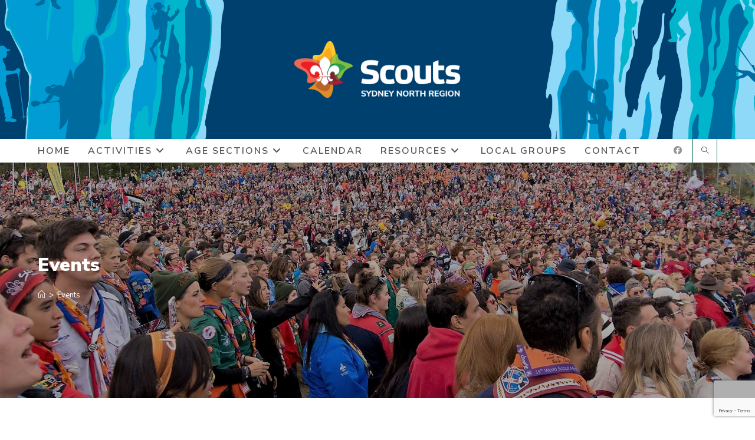

--- FILE ---
content_type: text/html; charset=UTF-8
request_url: https://sydneynorthscouts.com/events/category/activities/first-aid-courses/first-aid-course-kingsgrove/
body_size: 33424
content:
<!DOCTYPE html>
<html class="html" lang="en-AU">
<head>
	<meta charset="UTF-8">
	<link rel="profile" href="https://gmpg.org/xfn/11">

	<link rel='stylesheet' id='tribe-events-views-v2-bootstrap-datepicker-styles-css' href='https://sydneynorthscouts.com/wp-content/plugins/the-events-calendar/vendor/bootstrap-datepicker/css/bootstrap-datepicker.standalone.min.css?ver=6.15.14' media='all' />
<link rel='stylesheet' id='tec-variables-skeleton-css' href='https://sydneynorthscouts.com/wp-content/plugins/the-events-calendar/common/build/css/variables-skeleton.css?ver=6.10.1' media='all' />
<link rel='stylesheet' id='tribe-common-skeleton-style-css' href='https://sydneynorthscouts.com/wp-content/plugins/the-events-calendar/common/build/css/common-skeleton.css?ver=6.10.1' media='all' />
<link rel='stylesheet' id='tribe-tooltipster-css-css' href='https://sydneynorthscouts.com/wp-content/plugins/the-events-calendar/common/vendor/tooltipster/tooltipster.bundle.min.css?ver=6.10.1' media='all' />
<link rel='stylesheet' id='tribe-events-views-v2-skeleton-css' href='https://sydneynorthscouts.com/wp-content/plugins/the-events-calendar/build/css/views-skeleton.css?ver=6.15.14' media='all' />
<link rel='stylesheet' id='tec-variables-full-css' href='https://sydneynorthscouts.com/wp-content/plugins/the-events-calendar/common/build/css/variables-full.css?ver=6.10.1' media='all' />
<link rel='stylesheet' id='tribe-common-full-style-css' href='https://sydneynorthscouts.com/wp-content/plugins/the-events-calendar/common/build/css/common-full.css?ver=6.10.1' media='all' />
<link rel='stylesheet' id='tribe-events-views-v2-full-css' href='https://sydneynorthscouts.com/wp-content/plugins/the-events-calendar/build/css/views-full.css?ver=6.15.14' media='all' />
<link rel='stylesheet' id='tribe-events-views-v2-print-css' href='https://sydneynorthscouts.com/wp-content/plugins/the-events-calendar/build/css/views-print.css?ver=6.15.14' media='print' />
<meta name='robots' content='index, follow, max-image-preview:large, max-snippet:-1, max-video-preview:-1' />
<meta name="viewport" content="width=device-width, initial-scale=1">
	<!-- This site is optimized with the Yoast SEO plugin v26.8 - https://yoast.com/product/yoast-seo-wordpress/ -->
	<title>Events for January 2026 &#8250; Activities &#8250; First Aid Courses &#8250; First Aid Course Kingsgrove &#8250;  &#8211; Sydney North Region Scouts</title>
	<link rel="canonical" href="https://sydneynorthscouts.com/events/category/activities/first-aid-courses/first-aid-course-kingsgrove/" />
	<meta property="og:locale" content="en_US" />
	<meta property="og:type" content="website" />
	<meta property="og:url" content="https://sydneynorthscouts.com/events/category/activities/first-aid-courses/first-aid-course-kingsgrove/" />
	<meta property="og:site_name" content="Sydney North Region Scouts" />
	<meta name="twitter:card" content="summary_large_image" />
	<script type="application/ld+json" class="yoast-schema-graph">{"@context":"https://schema.org","@graph":[{"@type":"CollectionPage","@id":"https://sydneynorthscouts.com/events/category/activities/first-aid-courses/first-aid-course-kingsgrove/","url":"https://sydneynorthscouts.com/events/category/activities/first-aid-courses/first-aid-course-kingsgrove/","name":"","isPartOf":{"@id":"https://sydneynorthscouts.com/#website"},"breadcrumb":{"@id":"https://sydneynorthscouts.com/events/category/activities/first-aid-courses/first-aid-course-kingsgrove/#breadcrumb"},"inLanguage":"en-AU"},{"@type":"BreadcrumbList","@id":"https://sydneynorthscouts.com/events/category/activities/first-aid-courses/first-aid-course-kingsgrove/#breadcrumb","itemListElement":[{"@type":"ListItem","position":1,"name":"Home","item":"https://sydneynorthscouts.com/"},{"@type":"ListItem","position":2,"name":"Events","item":"https://sydneynorthscouts.com/events/"},{"@type":"ListItem","position":3,"name":"Activities","item":"https://sydneynorthscouts.com/events/category/activities/"},{"@type":"ListItem","position":4,"name":"First Aid Courses","item":"https://sydneynorthscouts.com/events/category/activities/first-aid-courses/"},{"@type":"ListItem","position":5,"name":"First Aid Course Kingsgrove"}]},{"@type":"WebSite","@id":"https://sydneynorthscouts.com/#website","url":"https://sydneynorthscouts.com/","name":"Sydney North Region Scouts","description":"","publisher":{"@id":"https://sydneynorthscouts.com/#organization"},"alternateName":"Sydney North Scouts","potentialAction":[{"@type":"SearchAction","target":{"@type":"EntryPoint","urlTemplate":"https://sydneynorthscouts.com/?s={search_term_string}"},"query-input":{"@type":"PropertyValueSpecification","valueRequired":true,"valueName":"search_term_string"}}],"inLanguage":"en-AU"},{"@type":"Organization","@id":"https://sydneynorthscouts.com/#organization","name":"Sydney North Region Scouts","alternateName":"Sydney North Scouts","url":"https://sydneynorthscouts.com/","logo":{"@type":"ImageObject","inLanguage":"en-AU","@id":"https://sydneynorthscouts.com/#/schema/logo/image/","url":"https://sydneynorthscouts.com/wp-content/uploads/2020/11/Scouts_AUS_Master_Vert_6col_CMYK.png","contentUrl":"https://sydneynorthscouts.com/wp-content/uploads/2020/11/Scouts_AUS_Master_Vert_6col_CMYK.png","width":1533,"height":1872,"caption":"Sydney North Region Scouts"},"image":{"@id":"https://sydneynorthscouts.com/#/schema/logo/image/"},"sameAs":["https://www.facebook.com/SNRScouts"]},{"@type":"Event","name":"16th New Zealand Venture 2026","description":"Scouts Australia is sending a Contingent to the 16th Aotearoa / New Zealand Jamboree in December 2025 – January 2026. Attending a New Zealand Venture is an outstanding introduction to International Scouting. Set in one of the most picturesque countries on the planet, Australian Scouts will be offered a program of outdoor adventure and cultural [&hellip;]","url":"https://sydneynorthscouts.com/event/16th-new-zealand-venture-2026/","eventAttendanceMode":"https://schema.org/OfflineEventAttendanceMode","eventStatus":"https://schema.org/EventScheduled","startDate":"2025-12-30T00:00:00+11:00","endDate":"2026-01-09T23:59:59+11:00","@id":"https://sydneynorthscouts.com/event/16th-new-zealand-venture-2026/#event"},{"@type":"Event","name":"Evening Rockcraft Workshop (REW26A)","description":"Monthly Rockcraft Skills workshop &#8211; open to anyone who has attended a TP/AG (Rigging &amp; Rescue) course, or Guides maintaining currency. Current Qual not required. This is a self driven workshop where we will cover what you need to work on toward your quals, or what you want to practise/review. A great way to build [&hellip;]","url":"https://sydneynorthscouts.com/event/evening-rockcraft-workshop-rew26a/","eventAttendanceMode":"https://schema.org/OfflineEventAttendanceMode","eventStatus":"https://schema.org/EventScheduled","startDate":"2026-01-06T18:45:00+11:00","endDate":"2026-01-06T20:30:00+11:00","location":{"@type":"Place","name":"Lindfield Rocks","description":"","url":"","address":{"@type":"PostalAddress","streetAddress":"Lindfield Rocks, Tryon Rd","addressLocality":"East Lindfield","addressRegion":"NSW","postalCode":"2070","addressCountry":"Australia"},"telephone":"","sameAs":"https://teams.microsoft.com/l/file/6D6D8459-262F-4D00-9945-4B51D027F709?tenantId=40e7bb4b-7677-4c50-b3b3-6bf027f31e71&fileType=pdf&objectUrl=httpsnswscouts.sharepoint.comsitesTeams-SydneyNorthRegion-RockcraftTeamSharedDocumentsGeneralAbseilsitelocationmapsLindfieldRocksMap_Rev09.1.pdf&baseUrl=httpsnswscouts.sharepoint.comsitesTeams-SydneyNorthRegion-RockcraftTeam&serviceName=teams&threadId=19:0e8c709882244f34abc288bf26511c02@thread.tacv2&groupId=afb86df1-7eff-4266-8bfe-cd0f2dd9ec5d"},"@id":"https://sydneynorthscouts.com/event/evening-rockcraft-workshop-rew26a/#event"},{"@type":"Event","name":"HLTAID011 Provide First Aid","description":"(One day with pre-learning). All students (adults and youth) must be&nbsp;Members of Scouts NSW&nbsp;and&nbsp;must be over 14.&nbsp;Adult Members are particularly welcome to help provide 2-deep Leadership. RTO &#8211; 90666","url":"https://sydneynorthscouts.com/event/hltaid011-provide-first-aid-17/","eventAttendanceMode":"https://schema.org/OfflineEventAttendanceMode","eventStatus":"https://schema.org/EventScheduled","startDate":"2026-01-21T09:00:00+11:00","endDate":"2026-01-21T15:00:00+11:00","location":{"@type":"Place","name":"Barra Brui Activity Hall","description":"","url":"","address":{"@type":"PostalAddress","streetAddress":"Barra Brui Scout Hall, Hunter St","addressLocality":"St Ives","addressRegion":"NSW","postalCode":"2075","addressCountry":"Australia"},"telephone":"","sameAs":""},"organizer":{"@type":"Person","name":"Belinda Keir (Magpie) &#8211; Region Leader Activities","description":"","url":"","telephone":"","email":"&#98;&#101;&#108;in&#100;a.&#107;&#101;&#105;r&#64;&#110;&#115;&#119;.scou&#116;&#115;&#46;co&#109;.a&#117;"},"offers":{"@type":"Offer","price":"135","priceCurrency":"AUD","url":"https://sydneynorthscouts.com/event/hltaid011-provide-first-aid-17/","category":"primary","availability":"inStock","validFrom":"2025-04-27T00:00:00+00:00"},"@id":"https://sydneynorthscouts.com/event/hltaid011-provide-first-aid-17/#event"},{"@type":"Event","name":"Evening Rockcraft Workshop (REW26B)","description":"Monthly Rockcraft Skills workshop &#8211; open to anyone who has attended a TP/AG (Rigging &amp; Rescue) course, or Guides maintaining currency. Current Qual not required. This is a self driven workshop where we will cover what you need to work on toward your quals, or what you want to practise/review. A great way to build [&hellip;]","url":"https://sydneynorthscouts.com/event/evening-rockcraft-workshop-rew26b/","eventAttendanceMode":"https://schema.org/OfflineEventAttendanceMode","eventStatus":"https://schema.org/EventScheduled","startDate":"2026-01-21T18:45:00+11:00","endDate":"2026-01-21T20:30:00+11:00","location":{"@type":"Place","name":"Barra Brui Scout Hall, Hunter Ave, St Ives NSW 2075","description":"","url":"","address":{"@type":"PostalAddress"},"telephone":"","sameAs":""},"@id":"https://sydneynorthscouts.com/event/evening-rockcraft-workshop-rew26b/#event"},{"@type":"Event","name":"Surfmoot 2026: &#8220;Total Drama Moot&#8221;","description":"Get your Crew together and take a road trip to Surfmoot, one of Victoria’s longest-running Rover events, starting back in 1931. Surfmoot has something for everyone – from swimming at the beach, to watermelon rugby, a waterslide, or just sitting back and taking it easy. Surfmoot is all about getting down to the beach and [&hellip;]","url":"https://sydneynorthscouts.com/event/surfmoot-2026-total-drama-moot/","eventAttendanceMode":"https://schema.org/OfflineEventAttendanceMode","eventStatus":"https://schema.org/EventScheduled","startDate":"2026-01-23T00:00:00+11:00","endDate":"2026-01-26T23:59:59+11:00","location":{"@type":"Place","name":"Eumeralla Scout Camp","description":"","url":"","address":{"@type":"PostalAddress","streetAddress":"1415 Great Ocean Rd","addressLocality":"Anglesea","addressRegion":"Victoria","postalCode":"3230","addressCountry":"Australia"},"telephone":"","sameAs":""},"@id":"https://sydneynorthscouts.com/event/surfmoot-2026-total-drama-moot/#event"},{"@type":"Event","name":"Victorian Scouts Canyoning &#8211; Mt Wilson","description":"Canyoning Guides and Trained Participants Only We have some Victorian Venturers and Leaders coming up at the end of January to do some canyoning. They will arrive in the Blue Mts on Friday night and we will canyon Sat, Sun, &amp; Mon. If you can lend a hand for the weekend or even a day [&hellip;]","url":"https://sydneynorthscouts.com/event/victorian-scouts-canyoning-mt-wilson/","eventAttendanceMode":"https://schema.org/OfflineEventAttendanceMode","eventStatus":"https://schema.org/EventScheduled","startDate":"2026-01-24T07:30:00+11:00","endDate":"2026-01-26T18:00:00+11:00","location":{"@type":"Place","name":"Kanangra-Boyd National Park","description":"","url":"","address":{"@type":"PostalAddress"},"telephone":"","sameAs":"https://www.nationalparks.nsw.gov.au/camping-and-accommodation/campgrounds/boyd-river-campground"},"organizer":{"@type":"Person","name":"Wesley Leverton","description":"","url":"","telephone":"0418 165 048","email":"&#119;esle&#121;&#46;&#108;&#101;v&#101;&#114;ton&#64;&#110;s&#119;&#46;&#115;&#99;out&#115;&#46;c&#111;m.&#97;&#117;"},"@id":"https://sydneynorthscouts.com/event/victorian-scouts-canyoning-mt-wilson/#event"},{"@type":"Event","name":"VOC 2 meeting","description":"","url":"https://sydneynorthscouts.com/event/voc-2-meeting/","eventAttendanceMode":"https://schema.org/OfflineEventAttendanceMode","eventStatus":"https://schema.org/EventScheduled","startDate":"2026-01-29T18:30:00+11:00","endDate":"2026-01-29T20:30:00+11:00","location":{"@type":"Place","name":"Barra Brui Activity Hall","description":"","url":"","address":{"@type":"PostalAddress","streetAddress":"Barra Brui Scout Hall, Hunter St","addressLocality":"St Ives","addressRegion":"NSW","postalCode":"2075","addressCountry":"Australia"},"telephone":"","sameAs":""},"@id":"https://sydneynorthscouts.com/event/voc-2-meeting/#event"}]}</script>
	<!-- / Yoast SEO plugin. -->


<link rel='dns-prefetch' href='//www.googletagmanager.com' />
<link rel='dns-prefetch' href='//fonts.googleapis.com' />
<link rel="alternate" type="application/rss+xml" title="Sydney North Region Scouts &raquo; Feed" href="https://sydneynorthscouts.com/feed/" />
<link rel="alternate" type="application/rss+xml" title="Sydney North Region Scouts &raquo; Comments Feed" href="https://sydneynorthscouts.com/comments/feed/" />
<link rel="alternate" type="text/calendar" title="Sydney North Region Scouts &raquo; iCal Feed" href="https://sydneynorthscouts.com/events/?ical=1" />
<link rel="alternate" type="application/rss+xml" title="Sydney North Region Scouts &raquo; Events Feed" href="https://sydneynorthscouts.com/events/feed/" />
<style id='wp-img-auto-sizes-contain-inline-css'>
img:is([sizes=auto i],[sizes^="auto," i]){contain-intrinsic-size:3000px 1500px}
/*# sourceURL=wp-img-auto-sizes-contain-inline-css */
</style>
<link rel='stylesheet' id='tribe-ext-events-control-css' href='https://sydneynorthscouts.com/wp-content/plugins/tribe-ext-events-control/src/resources/css/style.css?ver=1.3.0' media='all' />
<style id='wp-emoji-styles-inline-css'>

	img.wp-smiley, img.emoji {
		display: inline !important;
		border: none !important;
		box-shadow: none !important;
		height: 1em !important;
		width: 1em !important;
		margin: 0 0.07em !important;
		vertical-align: -0.1em !important;
		background: none !important;
		padding: 0 !important;
	}
/*# sourceURL=wp-emoji-styles-inline-css */
</style>
<link rel='stylesheet' id='wp-block-library-css' href='https://sydneynorthscouts.com/wp-includes/css/dist/block-library/style.min.css?ver=6.9' media='all' />
<style id='global-styles-inline-css'>
:root{--wp--preset--aspect-ratio--square: 1;--wp--preset--aspect-ratio--4-3: 4/3;--wp--preset--aspect-ratio--3-4: 3/4;--wp--preset--aspect-ratio--3-2: 3/2;--wp--preset--aspect-ratio--2-3: 2/3;--wp--preset--aspect-ratio--16-9: 16/9;--wp--preset--aspect-ratio--9-16: 9/16;--wp--preset--color--black: #000000;--wp--preset--color--cyan-bluish-gray: #abb8c3;--wp--preset--color--white: #ffffff;--wp--preset--color--pale-pink: #f78da7;--wp--preset--color--vivid-red: #cf2e2e;--wp--preset--color--luminous-vivid-orange: #ff6900;--wp--preset--color--luminous-vivid-amber: #fcb900;--wp--preset--color--light-green-cyan: #7bdcb5;--wp--preset--color--vivid-green-cyan: #00d084;--wp--preset--color--pale-cyan-blue: #8ed1fc;--wp--preset--color--vivid-cyan-blue: #0693e3;--wp--preset--color--vivid-purple: #9b51e0;--wp--preset--gradient--vivid-cyan-blue-to-vivid-purple: linear-gradient(135deg,rgb(6,147,227) 0%,rgb(155,81,224) 100%);--wp--preset--gradient--light-green-cyan-to-vivid-green-cyan: linear-gradient(135deg,rgb(122,220,180) 0%,rgb(0,208,130) 100%);--wp--preset--gradient--luminous-vivid-amber-to-luminous-vivid-orange: linear-gradient(135deg,rgb(252,185,0) 0%,rgb(255,105,0) 100%);--wp--preset--gradient--luminous-vivid-orange-to-vivid-red: linear-gradient(135deg,rgb(255,105,0) 0%,rgb(207,46,46) 100%);--wp--preset--gradient--very-light-gray-to-cyan-bluish-gray: linear-gradient(135deg,rgb(238,238,238) 0%,rgb(169,184,195) 100%);--wp--preset--gradient--cool-to-warm-spectrum: linear-gradient(135deg,rgb(74,234,220) 0%,rgb(151,120,209) 20%,rgb(207,42,186) 40%,rgb(238,44,130) 60%,rgb(251,105,98) 80%,rgb(254,248,76) 100%);--wp--preset--gradient--blush-light-purple: linear-gradient(135deg,rgb(255,206,236) 0%,rgb(152,150,240) 100%);--wp--preset--gradient--blush-bordeaux: linear-gradient(135deg,rgb(254,205,165) 0%,rgb(254,45,45) 50%,rgb(107,0,62) 100%);--wp--preset--gradient--luminous-dusk: linear-gradient(135deg,rgb(255,203,112) 0%,rgb(199,81,192) 50%,rgb(65,88,208) 100%);--wp--preset--gradient--pale-ocean: linear-gradient(135deg,rgb(255,245,203) 0%,rgb(182,227,212) 50%,rgb(51,167,181) 100%);--wp--preset--gradient--electric-grass: linear-gradient(135deg,rgb(202,248,128) 0%,rgb(113,206,126) 100%);--wp--preset--gradient--midnight: linear-gradient(135deg,rgb(2,3,129) 0%,rgb(40,116,252) 100%);--wp--preset--font-size--small: 13px;--wp--preset--font-size--medium: 20px;--wp--preset--font-size--large: 36px;--wp--preset--font-size--x-large: 42px;--wp--preset--spacing--20: 0.44rem;--wp--preset--spacing--30: 0.67rem;--wp--preset--spacing--40: 1rem;--wp--preset--spacing--50: 1.5rem;--wp--preset--spacing--60: 2.25rem;--wp--preset--spacing--70: 3.38rem;--wp--preset--spacing--80: 5.06rem;--wp--preset--shadow--natural: 6px 6px 9px rgba(0, 0, 0, 0.2);--wp--preset--shadow--deep: 12px 12px 50px rgba(0, 0, 0, 0.4);--wp--preset--shadow--sharp: 6px 6px 0px rgba(0, 0, 0, 0.2);--wp--preset--shadow--outlined: 6px 6px 0px -3px rgb(255, 255, 255), 6px 6px rgb(0, 0, 0);--wp--preset--shadow--crisp: 6px 6px 0px rgb(0, 0, 0);}:where(.is-layout-flex){gap: 0.5em;}:where(.is-layout-grid){gap: 0.5em;}body .is-layout-flex{display: flex;}.is-layout-flex{flex-wrap: wrap;align-items: center;}.is-layout-flex > :is(*, div){margin: 0;}body .is-layout-grid{display: grid;}.is-layout-grid > :is(*, div){margin: 0;}:where(.wp-block-columns.is-layout-flex){gap: 2em;}:where(.wp-block-columns.is-layout-grid){gap: 2em;}:where(.wp-block-post-template.is-layout-flex){gap: 1.25em;}:where(.wp-block-post-template.is-layout-grid){gap: 1.25em;}.has-black-color{color: var(--wp--preset--color--black) !important;}.has-cyan-bluish-gray-color{color: var(--wp--preset--color--cyan-bluish-gray) !important;}.has-white-color{color: var(--wp--preset--color--white) !important;}.has-pale-pink-color{color: var(--wp--preset--color--pale-pink) !important;}.has-vivid-red-color{color: var(--wp--preset--color--vivid-red) !important;}.has-luminous-vivid-orange-color{color: var(--wp--preset--color--luminous-vivid-orange) !important;}.has-luminous-vivid-amber-color{color: var(--wp--preset--color--luminous-vivid-amber) !important;}.has-light-green-cyan-color{color: var(--wp--preset--color--light-green-cyan) !important;}.has-vivid-green-cyan-color{color: var(--wp--preset--color--vivid-green-cyan) !important;}.has-pale-cyan-blue-color{color: var(--wp--preset--color--pale-cyan-blue) !important;}.has-vivid-cyan-blue-color{color: var(--wp--preset--color--vivid-cyan-blue) !important;}.has-vivid-purple-color{color: var(--wp--preset--color--vivid-purple) !important;}.has-black-background-color{background-color: var(--wp--preset--color--black) !important;}.has-cyan-bluish-gray-background-color{background-color: var(--wp--preset--color--cyan-bluish-gray) !important;}.has-white-background-color{background-color: var(--wp--preset--color--white) !important;}.has-pale-pink-background-color{background-color: var(--wp--preset--color--pale-pink) !important;}.has-vivid-red-background-color{background-color: var(--wp--preset--color--vivid-red) !important;}.has-luminous-vivid-orange-background-color{background-color: var(--wp--preset--color--luminous-vivid-orange) !important;}.has-luminous-vivid-amber-background-color{background-color: var(--wp--preset--color--luminous-vivid-amber) !important;}.has-light-green-cyan-background-color{background-color: var(--wp--preset--color--light-green-cyan) !important;}.has-vivid-green-cyan-background-color{background-color: var(--wp--preset--color--vivid-green-cyan) !important;}.has-pale-cyan-blue-background-color{background-color: var(--wp--preset--color--pale-cyan-blue) !important;}.has-vivid-cyan-blue-background-color{background-color: var(--wp--preset--color--vivid-cyan-blue) !important;}.has-vivid-purple-background-color{background-color: var(--wp--preset--color--vivid-purple) !important;}.has-black-border-color{border-color: var(--wp--preset--color--black) !important;}.has-cyan-bluish-gray-border-color{border-color: var(--wp--preset--color--cyan-bluish-gray) !important;}.has-white-border-color{border-color: var(--wp--preset--color--white) !important;}.has-pale-pink-border-color{border-color: var(--wp--preset--color--pale-pink) !important;}.has-vivid-red-border-color{border-color: var(--wp--preset--color--vivid-red) !important;}.has-luminous-vivid-orange-border-color{border-color: var(--wp--preset--color--luminous-vivid-orange) !important;}.has-luminous-vivid-amber-border-color{border-color: var(--wp--preset--color--luminous-vivid-amber) !important;}.has-light-green-cyan-border-color{border-color: var(--wp--preset--color--light-green-cyan) !important;}.has-vivid-green-cyan-border-color{border-color: var(--wp--preset--color--vivid-green-cyan) !important;}.has-pale-cyan-blue-border-color{border-color: var(--wp--preset--color--pale-cyan-blue) !important;}.has-vivid-cyan-blue-border-color{border-color: var(--wp--preset--color--vivid-cyan-blue) !important;}.has-vivid-purple-border-color{border-color: var(--wp--preset--color--vivid-purple) !important;}.has-vivid-cyan-blue-to-vivid-purple-gradient-background{background: var(--wp--preset--gradient--vivid-cyan-blue-to-vivid-purple) !important;}.has-light-green-cyan-to-vivid-green-cyan-gradient-background{background: var(--wp--preset--gradient--light-green-cyan-to-vivid-green-cyan) !important;}.has-luminous-vivid-amber-to-luminous-vivid-orange-gradient-background{background: var(--wp--preset--gradient--luminous-vivid-amber-to-luminous-vivid-orange) !important;}.has-luminous-vivid-orange-to-vivid-red-gradient-background{background: var(--wp--preset--gradient--luminous-vivid-orange-to-vivid-red) !important;}.has-very-light-gray-to-cyan-bluish-gray-gradient-background{background: var(--wp--preset--gradient--very-light-gray-to-cyan-bluish-gray) !important;}.has-cool-to-warm-spectrum-gradient-background{background: var(--wp--preset--gradient--cool-to-warm-spectrum) !important;}.has-blush-light-purple-gradient-background{background: var(--wp--preset--gradient--blush-light-purple) !important;}.has-blush-bordeaux-gradient-background{background: var(--wp--preset--gradient--blush-bordeaux) !important;}.has-luminous-dusk-gradient-background{background: var(--wp--preset--gradient--luminous-dusk) !important;}.has-pale-ocean-gradient-background{background: var(--wp--preset--gradient--pale-ocean) !important;}.has-electric-grass-gradient-background{background: var(--wp--preset--gradient--electric-grass) !important;}.has-midnight-gradient-background{background: var(--wp--preset--gradient--midnight) !important;}.has-small-font-size{font-size: var(--wp--preset--font-size--small) !important;}.has-medium-font-size{font-size: var(--wp--preset--font-size--medium) !important;}.has-large-font-size{font-size: var(--wp--preset--font-size--large) !important;}.has-x-large-font-size{font-size: var(--wp--preset--font-size--x-large) !important;}
/*# sourceURL=global-styles-inline-css */
</style>

<style id='classic-theme-styles-inline-css'>
/*! This file is auto-generated */
.wp-block-button__link{color:#fff;background-color:#32373c;border-radius:9999px;box-shadow:none;text-decoration:none;padding:calc(.667em + 2px) calc(1.333em + 2px);font-size:1.125em}.wp-block-file__button{background:#32373c;color:#fff;text-decoration:none}
/*# sourceURL=/wp-includes/css/classic-themes.min.css */
</style>
<link rel='stylesheet' id='fontawesome-free-css' href='https://sydneynorthscouts.com/wp-content/plugins/getwid/vendors/fontawesome-free/css/all.min.css?ver=5.5.0' media='all' />
<link rel='stylesheet' id='slick-css' href='https://sydneynorthscouts.com/wp-content/plugins/getwid/vendors/slick/slick/slick.min.css?ver=1.9.0' media='all' />
<link rel='stylesheet' id='slick-theme-css' href='https://sydneynorthscouts.com/wp-content/plugins/getwid/vendors/slick/slick/slick-theme.min.css?ver=1.9.0' media='all' />
<link rel='stylesheet' id='mp-fancybox-css' href='https://sydneynorthscouts.com/wp-content/plugins/getwid/vendors/mp-fancybox/jquery.fancybox.min.css?ver=3.5.7-mp.1' media='all' />
<link rel='stylesheet' id='getwid-blocks-css' href='https://sydneynorthscouts.com/wp-content/plugins/getwid/assets/css/blocks.style.css?ver=2.1.3' media='all' />
<style id='getwid-blocks-inline-css'>
.wp-block-getwid-section .wp-block-getwid-section__wrapper .wp-block-getwid-section__inner-wrapper{max-width: 1200px;}
/*# sourceURL=getwid-blocks-inline-css */
</style>
<link rel='stylesheet' id='contact-form-7-css' href='https://sydneynorthscouts.com/wp-content/plugins/contact-form-7/includes/css/styles.css?ver=6.1.4' media='all' />
<link rel='stylesheet' id='ems-event-calendar-integration-css' href='https://sydneynorthscouts.com/wp-content/plugins/ems-event-calendar-integration/public/css/ems-event-calendar-integration-public.css?ver=1.2.0' media='all' />
<link rel='stylesheet' id='olems-event-calendar-integration-css' href='https://sydneynorthscouts.com/wp-content/plugins/olems-event-calendar-integration/public/css/olems-event-calendar-integration-public.css?ver=1.2.0' media='all' />
<link rel='stylesheet' id='tec-category-colors-frontend-styles-css' href='https://sydneynorthscouts.com/wp-content/plugins/the-events-calendar/build//css/category-colors/frontend-category.css?ver=6.15.14' media='all' />
<style id='tec-category-colors-frontend-styles-inline-css'>
.tribe_events_cat-activities-ingleside{--tec-color-category-primary:#262661;--tec-color-category-secondary:#262661}.tribe_events_cat-first-aid-courses-barra-brui{--tec-color-category-primary:#262661;--tec-color-category-secondary:#262661}.tribe_events_cat-canoe-courses{--tec-color-category-primary:#262661;--tec-color-category-secondary:#262661}.tribe_events_cat-ingleside{--tec-color-category-primary:#3d5c91;--tec-color-category-secondary:#3d5c91}.tribe_events_cat-sailing-courses{--tec-color-category-primary:#262661;--tec-color-category-secondary:#262661}.tribe_events_cat-seeonee{--tec-color-category-primary:#ffc82e;--tec-color-category-secondary:#ffc82e}.tribe_events_cat-state-rover-council-meetings{--tec-color-category-primary:#dc291e;--tec-color-category-secondary:#dc291e}.tribe_events_cat-wanderee{--tec-color-category-primary:#CFCFCF;--tec-color-category-secondary:#CFCFCF}.tribe_events_cat-mindari{--tec-color-category-primary:#CFCFCF;--tec-color-category-secondary:#CFCFCF}.tribe_events_cat-region-rover-council{--tec-color-category-primary:#dc291e;--tec-color-category-secondary:#dc291e}.tribe_events_cat-sailing{--tec-color-category-primary:#262661;--tec-color-category-secondary:#262661}.tribe_events_cat-activity-centres{--tec-color-category-primary:#3d5c91;--tec-color-category-secondary:#3d5c91}.tribe_events_cat-whitewater-kayaking{--tec-color-category-primary:#262661;--tec-color-category-secondary:#262661}.tribe_events_cat-region-meetings{--tec-color-category-primary:#00664a;--tec-color-category-secondary:#00664a}.tribe_events_cat-rockclimbing{--tec-color-category-primary:#262661;--tec-color-category-secondary:#262661}.tribe_events_cat-rover-scouts{--tec-color-category-primary:#dc291e;--tec-color-category-secondary:#dc291e}.tribe_events_cat-intivative-courses{--tec-color-category-primary:#9e1b32;--tec-color-category-secondary:#9e1b32}.tribe_events_cat-scout-fellowship{--tec-color-category-primary:#62b1db;--tec-color-category-secondary:#62b1db}.tribe_events_cat-evening-rescue-workshops{--tec-color-category-primary:#262662;--tec-color-category-secondary:#262662;--tec-color-category-text:#ffffff}.tribe_events_cat-gang-show{--tec-color-category-primary:#262661;--tec-color-category-secondary:#262661;--tec-color-category-text:#ffffff}.tribe_events_cat-region-venturer-camp{--tec-color-category-primary:#9e1b32;--tec-color-category-secondary:#9e1b32}.tribe_events_cat-sirius-cup{--tec-color-category-primary:#262661;--tec-color-category-secondary:#262661;--tec-color-category-text:#ffffff}.tribe_events_cat-abseiling{--tec-color-category-primary:#262661;--tec-color-category-secondary:#262661;--tec-color-category-text:#ffffff}.tribe_events_cat-activities{--tec-color-category-primary:#262661;--tec-color-category-secondary:#262661;--tec-color-category-text:#ffffff}.tribe_events_cat-basic-cross-country-skiing{--tec-color-category-primary:#262661;--tec-color-category-secondary:#262661;--tec-color-category-text:#ffffff}.tribe_events_cat-basic-rockclimbing-workshop{--tec-color-category-primary:#262661;--tec-color-category-secondary:#262661;--tec-color-category-text:#ffffff}.tribe_events_cat-canoeing{--tec-color-category-primary:#262661;--tec-color-category-secondary:#262661;--tec-color-category-text:#ffffff}.tribe_events_cat-environment-badge-camps{--tec-color-category-primary:#262661;--tec-color-category-secondary:#262661;--tec-color-category-text:#ffffff}.tribe_events_cat-joey-scouts{--tec-color-category-primary:#b65518;--tec-color-category-secondary:#b65518;--tec-color-category-text:#ffffff}.tribe_events_cat-rockcraft{--tec-color-category-primary:#262661;--tec-color-category-secondary:#262661;--tec-color-category-text:#ffffff}.tribe_events_cat-scouts-section-abseil-days{--tec-color-category-primary:#262661;--tec-color-category-secondary:#262661}.tribe_events_cat-venturer-leader-meeting{--tec-color-category-primary:#9e1b32;--tec-color-category-secondary:#9e1b32;--tec-color-category-text:#ffffff}.tribe_events_cat-cub-scout-canoe-activities{--tec-color-category-primary:#262661;--tec-color-category-secondary:#262661;--tec-color-category-text:#ffffff}.tribe_events_cat-cub-scouts{--tec-color-category-primary:#ffc82e;--tec-color-category-secondary:#ffc82e;--tec-color-category-text:#ffffff}.tribe_events_cat-environment-activity-days{--tec-color-category-primary:#262661;--tec-color-category-secondary:#262661;--tec-color-category-text:#ffffff}.tribe_events_cat-first-aid-courses{--tec-color-category-primary:#262661;--tec-color-category-secondary:#262661;--tec-color-category-text:#ffffff}.tribe_events_cat-overnight-camping-ski-adventure-weekend{--tec-color-category-primary:#262661;--tec-color-category-secondary:#262661;--tec-color-category-text:#ffffff}.tribe_events_cat-region-venturer-council-meeting{--tec-color-category-primary:#9e1b32;--tec-color-category-secondary:#9e1b32;--tec-color-category-text:#ffffff}.tribe_events_cat-rockcraft-team-meetings{--tec-color-category-primary:#262661;--tec-color-category-secondary:#262661;--tec-color-category-text:#ffffff}.tribe_events_cat-sailing-days{--tec-color-category-primary:#262661;--tec-color-category-secondary:#262661;--tec-color-category-text:#ffffff}.tribe_events_cat-section-events{--tec-color-category-primary:#00664a;--tec-color-category-secondary:#00664a;--tec-color-category-text:#ffffff}.tribe_events_cat-basic-rockcraft-courses{--tec-color-category-primary:#262661;--tec-color-category-secondary:#262661;--tec-color-category-text:#ffffff}.tribe_events_cat-canyoning{--tec-color-category-primary:#262661;--tec-color-category-secondary:#262661;--tec-color-category-text:#ffffff}.tribe_events_cat-downhill-ski-trips{--tec-color-category-primary:#262661;--tec-color-category-secondary:#262661;--tec-color-category-text:#ffffff}.tribe_events_cat-environment{--tec-color-category-primary:#262661;--tec-color-category-secondary:#262661;--tec-color-category-text:#ffffff}.tribe_events_cat-environment-committee-meetings{--tec-color-category-primary:#262661;--tec-color-category-secondary:#262661;--tec-color-category-text:#ffffff}.tribe_events_cat-scouts-leadership-courses{--tec-color-category-primary:#00ae42;--tec-color-category-secondary:#00ae42;--tec-color-category-text:#ffffff}.tribe_events_cat-scouts-section{--tec-color-category-primary:#00ae42;--tec-color-category-secondary:#00ae42;--tec-color-category-text:#ffffff}.tribe_events_cat-snr-rigging-and-rescue-course{--tec-color-category-primary:#262661;--tec-color-category-secondary:#262661;--tec-color-category-text:#ffffff}.tribe_events_cat-venturer-unit-management-courses{--tec-color-category-primary:#9e1b32;--tec-color-category-secondary:#9e1b32;--tec-color-category-text:#ffffff}.tribe_events_cat-snowcraft{--tec-color-category-primary:#262661;--tec-color-category-secondary:#262661;--tec-color-category-text:#ffffff}.tribe_events_cat-venturer-leadership-courses{--tec-color-category-primary:#9e1b32;--tec-color-category-secondary:#9e1b32;--tec-color-category-text:#ffffff}.tribe_events_cat-venturer-scouts{--tec-color-category-primary:#9e1b32;--tec-color-category-secondary:#9e1b32;--tec-color-category-text:#ffffff}.tribe_events_cat-caving{--tec-color-category-primary:#262661;--tec-color-category-secondary:#262661;--tec-color-category-text:#ffffff}.tribe_events_cat-water{--tec-color-category-primary:#262661;--tec-color-category-secondary:#262661;--tec-color-category-text:#ffffff}
/*# sourceURL=tec-category-colors-frontend-styles-inline-css */
</style>
<link rel='stylesheet' id='tec-category-colors-frontend-legend-styles-css' href='https://sydneynorthscouts.com/wp-content/plugins/the-events-calendar/build//css/category-colors/category-legend.css?ver=6.15.14' media='all' />
<link rel='stylesheet' id='oceanwp-style-css' href='https://sydneynorthscouts.com/wp-content/themes/oceanwp/assets/css/style.min.css?ver=1.0' media='all' />
<link rel='stylesheet' id='child-style-css' href='https://sydneynorthscouts.com/wp-content/themes/oceanwp-child-theme/style.css?ver=6.9' media='all' />
<link rel='stylesheet' id='font-awesome-css' href='https://sydneynorthscouts.com/wp-content/themes/oceanwp/assets/fonts/fontawesome/css/all.min.css?ver=6.7.2' media='all' />
<link rel='stylesheet' id='simple-line-icons-css' href='https://sydneynorthscouts.com/wp-content/themes/oceanwp/assets/css/third/simple-line-icons.min.css?ver=2.4.0' media='all' />
<link rel='stylesheet' id='oceanwp-google-font-nunito-sans-css' href='//fonts.googleapis.com/css?family=Nunito+Sans%3A100%2C200%2C300%2C400%2C500%2C600%2C700%2C800%2C900%2C100i%2C200i%2C300i%2C400i%2C500i%2C600i%2C700i%2C800i%2C900i&#038;subset=latin&#038;display=swap&#038;ver=6.9' media='all' />
<link rel='stylesheet' id='recent-posts-widget-with-thumbnails-public-style-css' href='https://sydneynorthscouts.com/wp-content/plugins/recent-posts-widget-with-thumbnails/public.css?ver=7.1.1' media='all' />
<link rel='stylesheet' id='oe-widgets-style-css' href='https://sydneynorthscouts.com/wp-content/plugins/ocean-extra/assets/css/widgets.css?ver=6.9' media='all' />
<link rel='stylesheet' id='wp-block-paragraph-css' href='https://sydneynorthscouts.com/wp-includes/blocks/paragraph/style.min.css?ver=6.9' media='all' />
<link rel='stylesheet' id='wp-block-heading-css' href='https://sydneynorthscouts.com/wp-includes/blocks/heading/style.min.css?ver=6.9' media='all' />
<!--n2css--><!--n2js--><script src="https://sydneynorthscouts.com/wp-includes/js/jquery/jquery.min.js?ver=3.7.1" id="jquery-core-js"></script>
<script src="https://sydneynorthscouts.com/wp-includes/js/jquery/jquery-migrate.min.js?ver=3.4.1" id="jquery-migrate-js"></script>
<script src="https://sydneynorthscouts.com/wp-content/plugins/the-events-calendar/common/build/js/tribe-common.js?ver=9c44e11f3503a33e9540" id="tribe-common-js"></script>
<script src="https://sydneynorthscouts.com/wp-content/plugins/the-events-calendar/build/js/views/breakpoints.js?ver=4208de2df2852e0b91ec" id="tribe-events-views-v2-breakpoints-js"></script>
<script src="https://sydneynorthscouts.com/wp-content/plugins/ems-event-calendar-integration/public/js/ems-event-calendar-integration-public.js?ver=1.2.0" id="ems-event-calendar-integration-js"></script>
<script src="https://sydneynorthscouts.com/wp-content/plugins/olems-event-calendar-integration/public/js/olems-event-calendar-integration-public.js?ver=1.2.0" id="olems-event-calendar-integration-js"></script>

<!-- Google tag (gtag.js) snippet added by Site Kit -->
<!-- Google Analytics snippet added by Site Kit -->
<script src="https://www.googletagmanager.com/gtag/js?id=G-CQFBJGQ1EW" id="google_gtagjs-js" async></script>
<script id="google_gtagjs-js-after">
window.dataLayer = window.dataLayer || [];function gtag(){dataLayer.push(arguments);}
gtag("set","linker",{"domains":["sydneynorthscouts.com"]});
gtag("js", new Date());
gtag("set", "developer_id.dZTNiMT", true);
gtag("config", "G-CQFBJGQ1EW");
//# sourceURL=google_gtagjs-js-after
</script>
<link rel="https://api.w.org/" href="https://sydneynorthscouts.com/wp-json/" /><link rel="alternate" title="JSON" type="application/json" href="https://sydneynorthscouts.com/wp-json/wp/v2/tribe_events_cat/208" /><link rel="EditURI" type="application/rsd+xml" title="RSD" href="https://sydneynorthscouts.com/xmlrpc.php?rsd" />
<meta name="generator" content="WordPress 6.9" />
<meta name="generator" content="Site Kit by Google 1.170.0" /><meta name="tec-api-version" content="v1"><meta name="tec-api-origin" content="https://sydneynorthscouts.com"><link rel="alternate" href="https://sydneynorthscouts.com/wp-json/tribe/events/v1/events/?categories=first-aid-course-kingsgrove" /><meta name="google-site-verification" content="SpZfvZOgS-PgDriZzLomJIoP3YqX5_AjKGSiozbnWgg"><style id="bec-color-style" type="text/css">
/* Block Editor Colors generated css */
:root {
--bec-color-scouts-navy: #26265f;
--bec-color-scouts-dark-green: #00664b;
--bec-color-white: #ffffff;
--bec-color-nsw-blue: #0a9bcf;
--bec-color-background-blue: #00406e;
--bec-color-pale-blue: #9ed7f4;
--bec-color-acqua-blue: #17b2c9;
}

:root .has-scouts-navy-color {
	color: var(--bec-color-scouts-navy, #26265f) !important;
}
:root .has-scouts-navy-background-color {
	background-color: var(--bec-color-scouts-navy, #26265f) !important;
}

:root .has-scouts-dark-green-color {
	color: var(--bec-color-scouts-dark-green, #00664b) !important;
}
:root .has-scouts-dark-green-background-color {
	background-color: var(--bec-color-scouts-dark-green, #00664b) !important;
}

:root .has-white-color {
	color: var(--bec-color-white, #ffffff) !important;
}
:root .has-white-background-color {
	background-color: var(--bec-color-white, #ffffff) !important;
}

:root .has-nsw-blue-color {
	color: var(--bec-color-nsw-blue, #0a9bcf) !important;
}
:root .has-nsw-blue-background-color {
	background-color: var(--bec-color-nsw-blue, #0a9bcf) !important;
}

:root .has-background-blue-color {
	color: var(--bec-color-background-blue, #00406e) !important;
}
:root .has-background-blue-background-color {
	background-color: var(--bec-color-background-blue, #00406e) !important;
}

:root .has-pale-blue-color {
	color: var(--bec-color-pale-blue, #9ed7f4) !important;
}
:root .has-pale-blue-background-color {
	background-color: var(--bec-color-pale-blue, #9ed7f4) !important;
}

:root .has-acqua-blue-color {
	color: var(--bec-color-acqua-blue, #17b2c9) !important;
}
:root .has-acqua-blue-background-color {
	background-color: var(--bec-color-acqua-blue, #17b2c9) !important;
}
        </style><link rel="icon" href="https://sydneynorthscouts.com/wp-content/uploads/2020/11/cropped-Scouts_AUS_Master_Vert_6col_CMYK-32x32.png" sizes="32x32" />
<link rel="icon" href="https://sydneynorthscouts.com/wp-content/uploads/2020/11/cropped-Scouts_AUS_Master_Vert_6col_CMYK-192x192.png" sizes="192x192" />
<link rel="apple-touch-icon" href="https://sydneynorthscouts.com/wp-content/uploads/2020/11/cropped-Scouts_AUS_Master_Vert_6col_CMYK-180x180.png" />
<meta name="msapplication-TileImage" content="https://sydneynorthscouts.com/wp-content/uploads/2020/11/cropped-Scouts_AUS_Master_Vert_6col_CMYK-270x270.png" />
<!-- OceanWP CSS -->
<style type="text/css">
.background-image-page-header-overlay{opacity:0.3}/* Colors */a:hover,a.light:hover,.theme-heading .text::before,.theme-heading .text::after,#top-bar-content >a:hover,#top-bar-social li.oceanwp-email a:hover,#site-navigation-wrap .dropdown-menu >li >a:hover,#site-header.medium-header #medium-searchform button:hover,.oceanwp-mobile-menu-icon a:hover,.blog-entry.post .blog-entry-header .entry-title a:hover,.blog-entry.post .blog-entry-readmore a:hover,.blog-entry.thumbnail-entry .blog-entry-category a,ul.meta li a:hover,.dropcap,.single nav.post-navigation .nav-links .title,body .related-post-title a:hover,body #wp-calendar caption,body .contact-info-widget.default i,body .contact-info-widget.big-icons i,body .custom-links-widget .oceanwp-custom-links li a:hover,body .custom-links-widget .oceanwp-custom-links li a:hover:before,body .posts-thumbnails-widget li a:hover,body .social-widget li.oceanwp-email a:hover,.comment-author .comment-meta .comment-reply-link,#respond #cancel-comment-reply-link:hover,#footer-widgets .footer-box a:hover,#footer-bottom a:hover,#footer-bottom #footer-bottom-menu a:hover,.sidr a:hover,.sidr-class-dropdown-toggle:hover,.sidr-class-menu-item-has-children.active >a,.sidr-class-menu-item-has-children.active >a >.sidr-class-dropdown-toggle,input[type=checkbox]:checked:before{color:#26265f}.single nav.post-navigation .nav-links .title .owp-icon use,.blog-entry.post .blog-entry-readmore a:hover .owp-icon use,body .contact-info-widget.default .owp-icon use,body .contact-info-widget.big-icons .owp-icon use{stroke:#26265f}input[type="button"],input[type="reset"],input[type="submit"],button[type="submit"],.button,#site-navigation-wrap .dropdown-menu >li.btn >a >span,.thumbnail:hover i,.thumbnail:hover .link-post-svg-icon,.post-quote-content,.omw-modal .omw-close-modal,body .contact-info-widget.big-icons li:hover i,body .contact-info-widget.big-icons li:hover .owp-icon,body div.wpforms-container-full .wpforms-form input[type=submit],body div.wpforms-container-full .wpforms-form button[type=submit],body div.wpforms-container-full .wpforms-form .wpforms-page-button,.woocommerce-cart .wp-element-button,.woocommerce-checkout .wp-element-button,.wp-block-button__link{background-color:#26265f}.widget-title{border-color:#26265f}blockquote{border-color:#26265f}.wp-block-quote{border-color:#26265f}#searchform-dropdown{border-color:#26265f}.dropdown-menu .sub-menu{border-color:#26265f}.blog-entry.large-entry .blog-entry-readmore a:hover{border-color:#26265f}.oceanwp-newsletter-form-wrap input[type="email"]:focus{border-color:#26265f}.social-widget li.oceanwp-email a:hover{border-color:#26265f}#respond #cancel-comment-reply-link:hover{border-color:#26265f}body .contact-info-widget.big-icons li:hover i{border-color:#26265f}body .contact-info-widget.big-icons li:hover .owp-icon{border-color:#26265f}#footer-widgets .oceanwp-newsletter-form-wrap input[type="email"]:focus{border-color:#26265f}input[type="button"]:hover,input[type="reset"]:hover,input[type="submit"]:hover,button[type="submit"]:hover,input[type="button"]:focus,input[type="reset"]:focus,input[type="submit"]:focus,button[type="submit"]:focus,.button:hover,.button:focus,#site-navigation-wrap .dropdown-menu >li.btn >a:hover >span,.post-quote-author,.omw-modal .omw-close-modal:hover,body div.wpforms-container-full .wpforms-form input[type=submit]:hover,body div.wpforms-container-full .wpforms-form button[type=submit]:hover,body div.wpforms-container-full .wpforms-form .wpforms-page-button:hover,.woocommerce-cart .wp-element-button:hover,.woocommerce-checkout .wp-element-button:hover,.wp-block-button__link:hover{background-color:#3d5c92}table th,table td,hr,.content-area,body.content-left-sidebar #content-wrap .content-area,.content-left-sidebar .content-area,#top-bar-wrap,#site-header,#site-header.top-header #search-toggle,.dropdown-menu ul li,.centered-minimal-page-header,.blog-entry.post,.blog-entry.grid-entry .blog-entry-inner,.blog-entry.thumbnail-entry .blog-entry-bottom,.single-post .entry-title,.single .entry-share-wrap .entry-share,.single .entry-share,.single .entry-share ul li a,.single nav.post-navigation,.single nav.post-navigation .nav-links .nav-previous,#author-bio,#author-bio .author-bio-avatar,#author-bio .author-bio-social li a,#related-posts,#comments,.comment-body,#respond #cancel-comment-reply-link,#blog-entries .type-page,.page-numbers a,.page-numbers span:not(.elementor-screen-only),.page-links span,body #wp-calendar caption,body #wp-calendar th,body #wp-calendar tbody,body .contact-info-widget.default i,body .contact-info-widget.big-icons i,body .contact-info-widget.big-icons .owp-icon,body .contact-info-widget.default .owp-icon,body .posts-thumbnails-widget li,body .tagcloud a{border-color:#00664b}body .theme-button,body input[type="submit"],body button[type="submit"],body button,body .button,body div.wpforms-container-full .wpforms-form input[type=submit],body div.wpforms-container-full .wpforms-form button[type=submit],body div.wpforms-container-full .wpforms-form .wpforms-page-button,.woocommerce-cart .wp-element-button,.woocommerce-checkout .wp-element-button,.wp-block-button__link{border-color:#ffffff}body .theme-button:hover,body input[type="submit"]:hover,body button[type="submit"]:hover,body button:hover,body .button:hover,body div.wpforms-container-full .wpforms-form input[type=submit]:hover,body div.wpforms-container-full .wpforms-form input[type=submit]:active,body div.wpforms-container-full .wpforms-form button[type=submit]:hover,body div.wpforms-container-full .wpforms-form button[type=submit]:active,body div.wpforms-container-full .wpforms-form .wpforms-page-button:hover,body div.wpforms-container-full .wpforms-form .wpforms-page-button:active,.woocommerce-cart .wp-element-button:hover,.woocommerce-checkout .wp-element-button:hover,.wp-block-button__link:hover{border-color:#ffffff}h1,h2,h3,h4,h5,h6,.theme-heading,.widget-title,.oceanwp-widget-recent-posts-title,.comment-reply-title,.entry-title,.sidebar-box .widget-title{color:#333333}h1{color:#333333}/* OceanWP Style Settings CSS */.theme-button,input[type="submit"],button[type="submit"],button,.button,body div.wpforms-container-full .wpforms-form input[type=submit],body div.wpforms-container-full .wpforms-form button[type=submit],body div.wpforms-container-full .wpforms-form .wpforms-page-button{border-style:solid}.theme-button,input[type="submit"],button[type="submit"],button,.button,body div.wpforms-container-full .wpforms-form input[type=submit],body div.wpforms-container-full .wpforms-form button[type=submit],body div.wpforms-container-full .wpforms-form .wpforms-page-button{border-width:1px}form input[type="text"],form input[type="password"],form input[type="email"],form input[type="url"],form input[type="date"],form input[type="month"],form input[type="time"],form input[type="datetime"],form input[type="datetime-local"],form input[type="week"],form input[type="number"],form input[type="search"],form input[type="tel"],form input[type="color"],form select,form textarea,.woocommerce .woocommerce-checkout .select2-container--default .select2-selection--single{border-style:solid}body div.wpforms-container-full .wpforms-form input[type=date],body div.wpforms-container-full .wpforms-form input[type=datetime],body div.wpforms-container-full .wpforms-form input[type=datetime-local],body div.wpforms-container-full .wpforms-form input[type=email],body div.wpforms-container-full .wpforms-form input[type=month],body div.wpforms-container-full .wpforms-form input[type=number],body div.wpforms-container-full .wpforms-form input[type=password],body div.wpforms-container-full .wpforms-form input[type=range],body div.wpforms-container-full .wpforms-form input[type=search],body div.wpforms-container-full .wpforms-form input[type=tel],body div.wpforms-container-full .wpforms-form input[type=text],body div.wpforms-container-full .wpforms-form input[type=time],body div.wpforms-container-full .wpforms-form input[type=url],body div.wpforms-container-full .wpforms-form input[type=week],body div.wpforms-container-full .wpforms-form select,body div.wpforms-container-full .wpforms-form textarea{border-style:solid}form input[type="text"],form input[type="password"],form input[type="email"],form input[type="url"],form input[type="date"],form input[type="month"],form input[type="time"],form input[type="datetime"],form input[type="datetime-local"],form input[type="week"],form input[type="number"],form input[type="search"],form input[type="tel"],form input[type="color"],form select,form textarea{border-radius:3px}body div.wpforms-container-full .wpforms-form input[type=date],body div.wpforms-container-full .wpforms-form input[type=datetime],body div.wpforms-container-full .wpforms-form input[type=datetime-local],body div.wpforms-container-full .wpforms-form input[type=email],body div.wpforms-container-full .wpforms-form input[type=month],body div.wpforms-container-full .wpforms-form input[type=number],body div.wpforms-container-full .wpforms-form input[type=password],body div.wpforms-container-full .wpforms-form input[type=range],body div.wpforms-container-full .wpforms-form input[type=search],body div.wpforms-container-full .wpforms-form input[type=tel],body div.wpforms-container-full .wpforms-form input[type=text],body div.wpforms-container-full .wpforms-form input[type=time],body div.wpforms-container-full .wpforms-form input[type=url],body div.wpforms-container-full .wpforms-form input[type=week],body div.wpforms-container-full .wpforms-form select,body div.wpforms-container-full .wpforms-form textarea{border-radius:3px}.background-image-page-header .page-header-inner,.background-image-page-header .site-breadcrumbs{text-align:left}/* Header */#site-header,.has-transparent-header .is-sticky #site-header,.has-vh-transparent .is-sticky #site-header.vertical-header,#searchform-header-replace{background-color:#242461}#site-header.has-header-media .overlay-header-media{background-color:rgba(38,38,97,0)}#site-logo #site-logo-inner a img,#site-header.center-header #site-navigation-wrap .middle-site-logo a img{max-width:321px}@media (max-width:480px){#site-logo #site-logo-inner a img,#site-header.center-header #site-navigation-wrap .middle-site-logo a img{max-width:170px}}#site-header #site-logo #site-logo-inner a img,#site-header.center-header #site-navigation-wrap .middle-site-logo a img{max-height:298px}#site-logo a.site-logo-text{color:#ffffff}/* Header Image CSS */#site-header{background-image:url(https://sydneynorthscouts.com/wp-content/uploads/2020/12/SNR_Vector_Head_V2.gif);background-position:center center;background-size:cover}/* Blog CSS */.blog-entry ul.meta li i{color:#333333}.blog-entry ul.meta li .owp-icon use{stroke:#333333}.ocean-single-post-header ul.meta-item li a:hover{color:#333333}/* Sidebar */.sidebar-box,.footer-box{color:#ffffff}/* Footer Widgets */#footer-widgets{background-color:#00406e}#footer-widgets,#footer-widgets p,#footer-widgets li a:before,#footer-widgets .contact-info-widget span.oceanwp-contact-title,#footer-widgets .recent-posts-date,#footer-widgets .recent-posts-comments,#footer-widgets .widget-recent-posts-icons li .fa{color:#ffffff}#footer-widgets li,#footer-widgets #wp-calendar caption,#footer-widgets #wp-calendar th,#footer-widgets #wp-calendar tbody,#footer-widgets .contact-info-widget i,#footer-widgets .oceanwp-newsletter-form-wrap input[type="email"],#footer-widgets .posts-thumbnails-widget li,#footer-widgets .social-widget li a{border-color:rgba(85,85,85,0)}#footer-widgets .contact-info-widget .owp-icon{border-color:rgba(85,85,85,0)}/* Footer Copyright */#footer-bottom{background-color:#00406e}.page-header{background-image:url( https://sydneynorthscouts.com/wp-content/uploads/2020/12/20545292_1559102010807669_9223291185607076130_o_ED.jpg ) !important;background-position:center center;background-attachment:scroll}/* Typography */body{font-family:'Nunito Sans';font-size:14px;line-height:1.8}h1,h2,h3,h4,h5,h6,.theme-heading,.widget-title,.oceanwp-widget-recent-posts-title,.comment-reply-title,.entry-title,.sidebar-box .widget-title{font-family:'Nunito Sans';line-height:1.4;font-weight:700}h1{font-family:'Nunito Sans';font-size:23px;line-height:1.4;font-weight:700}h2{font-size:20px;line-height:1.4}h3{font-size:18px;line-height:1.4}h4{font-size:17px;line-height:1.4}h5{font-size:14px;line-height:1.4}h6{font-size:15px;line-height:1.4}.page-header .page-header-title,.page-header.background-image-page-header .page-header-title{font-family:'Nunito Sans';font-size:32px;line-height:1.4;font-weight:900}.page-header .page-subheading{font-size:15px;line-height:1.8}.site-breadcrumbs,.site-breadcrumbs a{font-size:13px;line-height:1.4}#top-bar-content,#top-bar-social-alt{font-size:12px;line-height:1.8}#site-logo a.site-logo-text{font-family:'Nunito Sans';font-size:36px;line-height:1.8;font-weight:900}#site-navigation-wrap .dropdown-menu >li >a,#site-header.full_screen-header .fs-dropdown-menu >li >a,#site-header.top-header #site-navigation-wrap .dropdown-menu >li >a,#site-header.center-header #site-navigation-wrap .dropdown-menu >li >a,#site-header.medium-header #site-navigation-wrap .dropdown-menu >li >a,.oceanwp-mobile-menu-icon a{font-size:1.6rem}.dropdown-menu ul li a.menu-link,#site-header.full_screen-header .fs-dropdown-menu ul.sub-menu li a{font-size:12px;line-height:1.2;letter-spacing:.6px}.sidr-class-dropdown-menu li a,a.sidr-class-toggle-sidr-close,#mobile-dropdown ul li a,body #mobile-fullscreen ul li a{font-size:15px;line-height:1.8}.blog-entry.post .blog-entry-header .entry-title a{font-size:24px;line-height:1.4}.ocean-single-post-header .single-post-title{font-size:34px;line-height:1.4;letter-spacing:.6px}.ocean-single-post-header ul.meta-item li,.ocean-single-post-header ul.meta-item li a{font-size:13px;line-height:1.4;letter-spacing:.6px}.ocean-single-post-header .post-author-name,.ocean-single-post-header .post-author-name a{font-size:14px;line-height:1.4;letter-spacing:.6px}.ocean-single-post-header .post-author-description{font-size:12px;line-height:1.4;letter-spacing:.6px}.single-post .entry-title{line-height:1.4;letter-spacing:.6px}.single-post ul.meta li,.single-post ul.meta li a{font-size:14px;line-height:1.4;letter-spacing:.6px}.sidebar-box .widget-title,.sidebar-box.widget_block .wp-block-heading{font-size:13px;line-height:1;letter-spacing:1px}#footer-widgets .footer-box .widget-title{font-size:13px;line-height:1;letter-spacing:1px}#footer-bottom #copyright{font-size:12px;line-height:1}#footer-bottom #footer-bottom-menu{font-size:12px;line-height:1}.woocommerce-store-notice.demo_store{line-height:2;letter-spacing:1.5px}.demo_store .woocommerce-store-notice__dismiss-link{line-height:2;letter-spacing:1.5px}.woocommerce ul.products li.product li.title h2,.woocommerce ul.products li.product li.title a{font-size:14px;line-height:1.5}.woocommerce ul.products li.product li.category,.woocommerce ul.products li.product li.category a{font-size:12px;line-height:1}.woocommerce ul.products li.product .price{font-size:18px;line-height:1}.woocommerce ul.products li.product .button,.woocommerce ul.products li.product .product-inner .added_to_cart{font-size:12px;line-height:1.5;letter-spacing:1px}.woocommerce ul.products li.owp-woo-cond-notice span,.woocommerce ul.products li.owp-woo-cond-notice a{font-size:16px;line-height:1;letter-spacing:1px;font-weight:600;text-transform:capitalize}.woocommerce div.product .product_title{font-size:24px;line-height:1.4;letter-spacing:.6px}.woocommerce div.product p.price{font-size:36px;line-height:1}.woocommerce .owp-btn-normal .summary form button.button,.woocommerce .owp-btn-big .summary form button.button,.woocommerce .owp-btn-very-big .summary form button.button{font-size:12px;line-height:1.5;letter-spacing:1px;text-transform:uppercase}.woocommerce div.owp-woo-single-cond-notice span,.woocommerce div.owp-woo-single-cond-notice a{font-size:18px;line-height:2;letter-spacing:1.5px;font-weight:600;text-transform:capitalize}.ocean-preloader--active .preloader-after-content{font-size:20px;line-height:1.8;letter-spacing:.6px}
</style></head>

<body class="archive post-type-archive post-type-archive-tribe_events wp-custom-logo wp-embed-responsive wp-theme-oceanwp wp-child-theme-oceanwp-child-theme tribe-events-page-template tribe-no-js tribe-filter-live oceanwp-theme dropdown-mobile top-header-style default-breakpoint has-sidebar content-right-sidebar page-with-background-title has-breadcrumbs" >

	
	
	<div id="outer-wrap" class="site clr">

		<a class="skip-link screen-reader-text" href="#main">Skip to content</a>

		
		<div id="wrap" class="clr">

			
			
<header id="site-header" class="top-header has-social has-header-media clr" data-height="74" role="banner">

	
		
	<div class="header-bottom clr">
		<div class="container">
			

<div id="site-logo" class="clr" >

	
	<div id="site-logo-inner" class="clr">

		<a href="https://sydneynorthscouts.com/" class="custom-logo-link" rel="home"><img width="4233" height="1800" src="https://sydneynorthscouts.com/wp-content/uploads/2020/12/scouts-sydney-north-logo-white.png" class="custom-logo" alt="Sydney North Region Scouts" decoding="async" fetchpriority="high" srcset="https://sydneynorthscouts.com/wp-content/uploads/2020/12/scouts-sydney-north-logo-white.png 4233w, https://sydneynorthscouts.com/wp-content/uploads/2020/12/scouts-sydney-north-logo-white-300x128.png 300w, https://sydneynorthscouts.com/wp-content/uploads/2020/12/scouts-sydney-north-logo-white-1024x435.png 1024w, https://sydneynorthscouts.com/wp-content/uploads/2020/12/scouts-sydney-north-logo-white-768x327.png 768w, https://sydneynorthscouts.com/wp-content/uploads/2020/12/scouts-sydney-north-logo-white-1536x653.png 1536w, https://sydneynorthscouts.com/wp-content/uploads/2020/12/scouts-sydney-north-logo-white-2048x871.png 2048w" sizes="(max-width: 4233px) 100vw, 4233px" /></a>
	</div><!-- #site-logo-inner -->

	
	
</div><!-- #site-logo -->

		</div>
	</div>
	
<div class="header-top clr">

	
	<div id="site-header-inner" class="clr container">

		
		<div class="left clr">

			<div class="inner">

							<div id="site-navigation-wrap" class="clr">
			
			
			
			<nav id="site-navigation" class="navigation main-navigation clr" role="navigation" >

				<ul id="menu-main-menu" class="main-menu dropdown-menu sf-menu"><li id="menu-item-111" class="menu-item menu-item-type-post_type menu-item-object-page menu-item-home menu-item-111"><a href="https://sydneynorthscouts.com/" class="menu-link"><span class="text-wrap">Home</span></a></li><li id="menu-item-36" class="menu-item menu-item-type-post_type menu-item-object-page menu-item-has-children dropdown menu-item-36"><a href="https://sydneynorthscouts.com/activities/" class="menu-link"><span class="text-wrap">Activities<i class="nav-arrow fa fa-angle-down" aria-hidden="true" role="img"></i></span></a>
<ul class="sub-menu">
	<li id="menu-item-91" class="menu-item menu-item-type-post_type menu-item-object-page menu-item-has-children dropdown menu-item-91"><a href="https://sydneynorthscouts.com/activities/activities-rockcraft/" class="menu-link"><span class="text-wrap">Rockcraft<i class="nav-arrow fa fa-angle-right" aria-hidden="true" role="img"></i></span></a>
	<ul class="sub-menu">
		<li id="menu-item-439" class="menu-item menu-item-type-post_type menu-item-object-page menu-item-439"><a href="https://sydneynorthscouts.com/activities/activities-rockcraft/abseiling/" class="menu-link"><span class="text-wrap">Abseiling</span></a></li>		<li id="menu-item-440" class="menu-item menu-item-type-post_type menu-item-object-page menu-item-440"><a href="https://sydneynorthscouts.com/activities/activities-rockcraft/canyoning/" class="menu-link"><span class="text-wrap">Canyoning</span></a></li>		<li id="menu-item-699" class="menu-item menu-item-type-post_type menu-item-object-page menu-item-699"><a href="https://sydneynorthscouts.com/activities/activities-rockcraft/caving/" class="menu-link"><span class="text-wrap">Caving</span></a></li>		<li id="menu-item-700" class="menu-item menu-item-type-post_type menu-item-object-page menu-item-700"><a href="https://sydneynorthscouts.com/activities/activities-rockcraft/rock-climbing/" class="menu-link"><span class="text-wrap">Rock Climbing</span></a></li>	</ul>
</li>	<li id="menu-item-221" class="menu-item menu-item-type-post_type menu-item-object-page menu-item-221"><a href="https://sydneynorthscouts.com/activities/activities-first-aid/" class="menu-link"><span class="text-wrap">First Aid</span></a></li>	<li id="menu-item-222" class="menu-item menu-item-type-post_type menu-item-object-page menu-item-has-children dropdown menu-item-222"><a href="https://sydneynorthscouts.com/activities/activities-water/" class="menu-link"><span class="text-wrap">Water Activities<i class="nav-arrow fa fa-angle-right" aria-hidden="true" role="img"></i></span></a>
	<ul class="sub-menu">
		<li id="menu-item-1119" class="menu-item menu-item-type-post_type menu-item-object-page menu-item-1119"><a href="https://sydneynorthscouts.com/activities/activities-water/canoeing/" class="menu-link"><span class="text-wrap">Canoeing</span></a></li>		<li id="menu-item-1120" class="menu-item menu-item-type-post_type menu-item-object-page menu-item-1120"><a href="https://sydneynorthscouts.com/activities/activities-water/sailing/" class="menu-link"><span class="text-wrap">Sailing</span></a></li>		<li id="menu-item-1121" class="menu-item menu-item-type-post_type menu-item-object-page menu-item-1121"><a href="https://sydneynorthscouts.com/activities/activities-water/sirius-cup-regatta/" class="menu-link"><span class="text-wrap">Sirius Cup Regatta</span></a></li>		<li id="menu-item-1122" class="menu-item menu-item-type-post_type menu-item-object-page menu-item-1122"><a href="https://sydneynorthscouts.com/activities/activities-water/whitewater-kayaking/" class="menu-link"><span class="text-wrap">Whitewater Kayaking</span></a></li>	</ul>
</li>	<li id="menu-item-219" class="menu-item menu-item-type-post_type menu-item-object-page menu-item-has-children dropdown menu-item-219"><a href="https://sydneynorthscouts.com/activities/environment/" class="menu-link"><span class="text-wrap">Environment<i class="nav-arrow fa fa-angle-right" aria-hidden="true" role="img"></i></span></a>
	<ul class="sub-menu">
		<li id="menu-item-2826" class="menu-item menu-item-type-post_type menu-item-object-page menu-item-2826"><a href="https://sydneynorthscouts.com/activities/environment/environment-resources/" class="menu-link"><span class="text-wrap">Environment Resources</span></a></li>	</ul>
</li>	<li id="menu-item-92" class="menu-item menu-item-type-post_type menu-item-object-page menu-item-has-children dropdown menu-item-92"><a href="https://sydneynorthscouts.com/activities/snow/" class="menu-link"><span class="text-wrap">Snow Activities<i class="nav-arrow fa fa-angle-right" aria-hidden="true" role="img"></i></span></a>
	<ul class="sub-menu">
		<li id="menu-item-1116" class="menu-item menu-item-type-post_type menu-item-object-page menu-item-1116"><a href="https://sydneynorthscouts.com/activities/snow/cross-country-ski-adventures/" class="menu-link"><span class="text-wrap">Cross Country Skiing Adventures</span></a></li>		<li id="menu-item-1118" class="menu-item menu-item-type-post_type menu-item-object-page menu-item-1118"><a href="https://sydneynorthscouts.com/activities/snow/downhill-ski-trips/" class="menu-link"><span class="text-wrap">Downhill Ski Trips</span></a></li>		<li id="menu-item-1117" class="menu-item menu-item-type-post_type menu-item-object-page menu-item-1117"><a href="https://sydneynorthscouts.com/activities/snow/cub-fun-in-the-snow-weekend/" class="menu-link"><span class="text-wrap">Cub “Fun in the Snow&#8221; Weekend</span></a></li>	</ul>
</li>	<li id="menu-item-10123" class="menu-item menu-item-type-post_type menu-item-object-page menu-item-10123"><a href="https://sydneynorthscouts.com/activities/bushwalking-peak-team/" class="menu-link"><span class="text-wrap">Bushwalking</span></a></li>	<li id="menu-item-509" class="menu-item menu-item-type-post_type menu-item-object-page menu-item-509"><a href="https://sydneynorthscouts.com/activities/gang-show/" class="menu-link"><span class="text-wrap">Gang Show</span></a></li>	<li id="menu-item-508" class="menu-item menu-item-type-post_type menu-item-object-page menu-item-508"><a href="https://sydneynorthscouts.com/activities/international-scouting/" class="menu-link"><span class="text-wrap">International Scouting</span></a></li>	<li id="menu-item-1115" class="menu-item menu-item-type-post_type menu-item-object-page menu-item-1115"><a href="https://sydneynorthscouts.com/activities/radio-scouting/" class="menu-link"><span class="text-wrap">Radio Scouting</span></a></li>	<li id="menu-item-2704" class="menu-item menu-item-type-post_type menu-item-object-page menu-item-2704"><a href="https://sydneynorthscouts.com/activities/activity-centres/" class="menu-link"><span class="text-wrap">Activity Centres</span></a></li>	<li id="menu-item-8211" class="menu-item menu-item-type-post_type menu-item-object-page menu-item-8211"><a href="https://sydneynorthscouts.com/activities/risk-assessment-templates-adventure-activities/" class="menu-link"><span class="text-wrap">Risk Assessment Templates (Adventurous Activities)</span></a></li></ul>
</li><li id="menu-item-166" class="menu-item menu-item-type-post_type menu-item-object-page menu-item-has-children dropdown menu-item-166"><a href="https://sydneynorthscouts.com/sections/" class="menu-link"><span class="text-wrap">Age Sections<i class="nav-arrow fa fa-angle-down" aria-hidden="true" role="img"></i></span></a>
<ul class="sub-menu">
	<li id="menu-item-266" class="menu-item menu-item-type-post_type menu-item-object-page menu-item-has-children dropdown menu-item-266"><a href="https://sydneynorthscouts.com/sections/joeys/" class="menu-link"><span class="text-wrap">Joeys (5 – 7  yrs)<i class="nav-arrow fa fa-angle-right" aria-hidden="true" role="img"></i></span></a>
	<ul class="sub-menu">
		<li id="menu-item-2081" class="menu-item menu-item-type-post_type menu-item-object-page menu-item-2081"><a href="https://sydneynorthscouts.com/sections/joeys/" class="menu-link"><span class="text-wrap">Joeys (5 – 7 yrs)</span></a></li>		<li id="menu-item-525" class="menu-item menu-item-type-post_type menu-item-object-page menu-item-525"><a href="https://sydneynorthscouts.com/sections/joeys/joey-resources/" class="menu-link"><span class="text-wrap">Joey Resources</span></a></li>	</ul>
</li>	<li id="menu-item-267" class="menu-item menu-item-type-post_type menu-item-object-page menu-item-has-children dropdown menu-item-267"><a href="https://sydneynorthscouts.com/sections/cubs/" class="menu-link"><span class="text-wrap">Cubs (8 – 10 yrs)<i class="nav-arrow fa fa-angle-right" aria-hidden="true" role="img"></i></span></a>
	<ul class="sub-menu">
		<li id="menu-item-2079" class="menu-item menu-item-type-post_type menu-item-object-page menu-item-2079"><a href="https://sydneynorthscouts.com/sections/cubs/" class="menu-link"><span class="text-wrap">Cubs (8 – 10 yrs)</span></a></li>		<li id="menu-item-1248" class="menu-item menu-item-type-post_type menu-item-object-page menu-item-1248"><a href="https://sydneynorthscouts.com/sections/cubs/cuboree/" class="menu-link"><span class="text-wrap">Cuboree</span></a></li>		<li id="menu-item-1247" class="menu-item menu-item-type-post_type menu-item-object-page menu-item-1247"><a href="https://sydneynorthscouts.com/sections/cubs/sydney-north-palaver/" class="menu-link"><span class="text-wrap">Sydney North Palaver</span></a></li>		<li id="menu-item-1246" class="menu-item menu-item-type-post_type menu-item-object-page menu-item-1246"><a href="https://sydneynorthscouts.com/sections/cubs/grey-wolf-award/" class="menu-link"><span class="text-wrap">Grey Wolf Award</span></a></li>	</ul>
</li>	<li id="menu-item-268" class="menu-item menu-item-type-post_type menu-item-object-page menu-item-has-children dropdown menu-item-268"><a href="https://sydneynorthscouts.com/sections/scouts/" class="menu-link"><span class="text-wrap">Scouts (11 – 14 yrs)<i class="nav-arrow fa fa-angle-right" aria-hidden="true" role="img"></i></span></a>
	<ul class="sub-menu">
		<li id="menu-item-2082" class="menu-item menu-item-type-post_type menu-item-object-page menu-item-2082"><a href="https://sydneynorthscouts.com/sections/scouts/" class="menu-link"><span class="text-wrap">Scouts (11 – 14 yrs)</span></a></li>		<li id="menu-item-1289" class="menu-item menu-item-type-post_type menu-item-object-page menu-item-has-children dropdown menu-item-1289"><a href="https://sydneynorthscouts.com/sections/scouts/scouthike/" class="menu-link"><span class="text-wrap">ScoutHike<i class="nav-arrow fa fa-angle-right" aria-hidden="true" role="img"></i></span></a>
		<ul class="sub-menu">
			<li id="menu-item-6342" class="menu-item menu-item-type-post_type menu-item-object-page menu-item-6342"><a href="https://sydneynorthscouts.com/sections/scouts/scouthike/" class="menu-link"><span class="text-wrap">ScoutHike 2026</span></a></li>			<li id="menu-item-6344" class="menu-item menu-item-type-post_type menu-item-object-page menu-item-6344"><a href="https://sydneynorthscouts.com/sections/scouts/scouthike/about-scouthike/" class="menu-link"><span class="text-wrap">About ScoutHike</span></a></li>			<li id="menu-item-3317" class="menu-item menu-item-type-post_type menu-item-object-page menu-item-3317"><a href="https://sydneynorthscouts.com/sections/scouts/scouthike/patrol-registration/" class="menu-link"><span class="text-wrap">Scout Registration</span></a></li>			<li id="menu-item-6343" class="menu-item menu-item-type-post_type menu-item-object-page menu-item-6343"><a href="https://sydneynorthscouts.com/sections/scouts/scouthike/leader-registration/" class="menu-link"><span class="text-wrap">Leader/Rover/Venturer/Adult Helper Registration</span></a></li>			<li id="menu-item-4731" class="menu-item menu-item-type-post_type menu-item-object-page menu-item-4731"><a href="https://sydneynorthscouts.com/resources/lightweight-hiking-guide/" class="menu-link"><span class="text-wrap">Lightweight Hiking Guide</span></a></li>		</ul>
</li>		<li id="menu-item-1523" class="menu-item menu-item-type-post_type menu-item-object-page menu-item-1523"><a href="https://sydneynorthscouts.com/sections/scouts/wanderee/" class="menu-link"><span class="text-wrap">Wanderee</span></a></li>		<li id="menu-item-1287" class="menu-item menu-item-type-post_type menu-item-object-page menu-item-1287"><a href="https://sydneynorthscouts.com/sections/scouts/state-rally/" class="menu-link"><span class="text-wrap">State Rally</span></a></li>	</ul>
</li>	<li id="menu-item-327" class="menu-item menu-item-type-post_type menu-item-object-page menu-item-has-children dropdown menu-item-327"><a href="https://sydneynorthscouts.com/sections/venturers/" class="menu-link"><span class="text-wrap">Venturers (14 – 18  yrs)<i class="nav-arrow fa fa-angle-right" aria-hidden="true" role="img"></i></span></a>
	<ul class="sub-menu">
		<li id="menu-item-2083" class="menu-item menu-item-type-post_type menu-item-object-page menu-item-2083"><a href="https://sydneynorthscouts.com/sections/venturers/" class="menu-link"><span class="text-wrap">Venturers (14 – 18 yrs)</span></a></li>		<li id="menu-item-1528" class="menu-item menu-item-type-post_type menu-item-object-page menu-item-1528"><a href="https://sydneynorthscouts.com/sections/venturers/venturer-courses/" class="menu-link"><span class="text-wrap">Venturer Courses</span></a></li>		<li id="menu-item-1531" class="menu-item menu-item-type-post_type menu-item-object-page menu-item-1531"><a href="https://sydneynorthscouts.com/sections/venturers/ventout/" class="menu-link"><span class="text-wrap">Ventout</span></a></li>		<li id="menu-item-1649" class="menu-item menu-item-type-post_type menu-item-object-page menu-item-1649"><a href="https://sydneynorthscouts.com/sections/rovers/roventure/" class="menu-link"><span class="text-wrap">Roventure</span></a></li>		<li id="menu-item-630" class="menu-item menu-item-type-post_type menu-item-object-page menu-item-630"><a href="https://sydneynorthscouts.com/sections/venturers/queens-scout-award-expeditions/" class="menu-link"><span class="text-wrap">Queen’s Scout Award Expeditions</span></a></li>	</ul>
</li>	<li id="menu-item-326" class="menu-item menu-item-type-post_type menu-item-object-page menu-item-has-children dropdown menu-item-326"><a href="https://sydneynorthscouts.com/sections/rovers/" class="menu-link"><span class="text-wrap">Rovers (18 – 25 yrs)<i class="nav-arrow fa fa-angle-right" aria-hidden="true" role="img"></i></span></a>
	<ul class="sub-menu">
		<li id="menu-item-2069" class="menu-item menu-item-type-post_type menu-item-object-page menu-item-2069"><a href="https://sydneynorthscouts.com/sections/rovers/" class="menu-link"><span class="text-wrap">Rovers (18 – 25 yrs)</span></a></li>		<li id="menu-item-594" class="menu-item menu-item-type-post_type menu-item-object-page menu-item-594"><a href="https://sydneynorthscouts.com/sections/rovers/rovers-do-stuff/" class="menu-link"><span class="text-wrap">Rovers Do Stuff!</span></a></li>		<li id="menu-item-1529" class="menu-item menu-item-type-post_type menu-item-object-page menu-item-1529"><a href="https://sydneynorthscouts.com/sections/rovers/find-rovers-in-sydney-north-region/" class="menu-link"><span class="text-wrap">Find Rover Units</span></a></li>		<li id="menu-item-3048" class="menu-item menu-item-type-post_type menu-item-object-page menu-item-3048"><a href="https://sydneynorthscouts.com/sections/rovers/sydney-north-region-rover-council-contacts-2025-26/" class="menu-link"><span class="text-wrap">Rover Contacts</span></a></li>		<li id="menu-item-1530" class="menu-item menu-item-type-post_type menu-item-object-page menu-item-1530"><a href="https://sydneynorthscouts.com/sections/rovers/region-rover-activities/" class="menu-link"><span class="text-wrap">Region Rover Activities</span></a></li>		<li id="menu-item-1221" class="menu-item menu-item-type-post_type menu-item-object-page menu-item-1221"><a href="https://sydneynorthscouts.com/sections/rovers/program-ideas/" class="menu-link"><span class="text-wrap">Program Ideas</span></a></li>		<li id="menu-item-1566" class="menu-item menu-item-type-post_type menu-item-object-page menu-item-1566"><a href="https://sydneynorthscouts.com/sections/rovers/rover-resources/" class="menu-link"><span class="text-wrap">Rover Resources</span></a></li>		<li id="menu-item-1832" class="menu-item menu-item-type-post_type menu-item-object-page menu-item-1832"><a href="https://sydneynorthscouts.com/sections/rovers/useful-links/" class="menu-link"><span class="text-wrap">Useful Links</span></a></li>	</ul>
</li>	<li id="menu-item-698" class="menu-item menu-item-type-post_type menu-item-object-page menu-item-has-children dropdown menu-item-698"><a href="https://sydneynorthscouts.com/sections/fellowship/" class="menu-link"><span class="text-wrap">Fellowship (26 yrs +)<i class="nav-arrow fa fa-angle-right" aria-hidden="true" role="img"></i></span></a>
	<ul class="sub-menu">
		<li id="menu-item-2080" class="menu-item menu-item-type-post_type menu-item-object-page menu-item-2080"><a href="https://sydneynorthscouts.com/sections/fellowship/" class="menu-link"><span class="text-wrap">Fellowship (26 yrs +)</span></a></li>		<li id="menu-item-1533" class="menu-item menu-item-type-post_type menu-item-object-page menu-item-1533"><a href="https://sydneynorthscouts.com/sections/fellowship/wallumetta-scout-fellowship/" class="menu-link"><span class="text-wrap">Wallumetta Scout Fellowship</span></a></li>		<li id="menu-item-1534" class="menu-item menu-item-type-post_type menu-item-object-page menu-item-1534"><a href="https://sydneynorthscouts.com/sections/fellowship/berowra-scout-fellowship/" class="menu-link"><span class="text-wrap">Berowra Scout Fellowship</span></a></li>		<li id="menu-item-1535" class="menu-item menu-item-type-post_type menu-item-object-page menu-item-1535"><a href="https://sydneynorthscouts.com/sections/fellowship/hornsby-scout-fellowship/" class="menu-link"><span class="text-wrap">Hornsby Scout Fellowship</span></a></li>		<li id="menu-item-1536" class="menu-item menu-item-type-post_type menu-item-object-page menu-item-1536"><a href="https://sydneynorthscouts.com/sections/fellowship/north-harbour-water-base-scout-fellowship/" class="menu-link"><span class="text-wrap">North Harbour Water Base Scout Fellowship</span></a></li>		<li id="menu-item-1538" class="menu-item menu-item-type-67 menu-item-object-page menu-item-1538"><a class="menu-link"><span class="text-wrap">Ingleside Environment Centre Scout Fellowship</span></a></li>	</ul>
</li></ul>
</li><li id="menu-item-201" class="menu-item menu-item-type-custom menu-item-object-custom current-menu-item current_page_item menu-item-201"><a href="https://sydneynorthscouts.com/events/" class="menu-link"><span class="text-wrap">Calendar</span></a></li><li id="menu-item-4580" class="menu-item menu-item-type-post_type menu-item-object-page menu-item-has-children dropdown menu-item-4580"><a href="https://sydneynorthscouts.com/resources/" class="menu-link"><span class="text-wrap">Resources<i class="nav-arrow fa fa-angle-down" aria-hidden="true" role="img"></i></span></a>
<ul class="sub-menu">
	<li id="menu-item-4575" class="menu-item menu-item-type-post_type menu-item-object-page menu-item-4575"><a href="https://sydneynorthscouts.com/resources/" class="menu-link"><span class="text-wrap">Resources</span></a></li>	<li id="menu-item-3488" class="menu-item menu-item-type-post_type menu-item-object-page menu-item-3488"><a href="https://sydneynorthscouts.com/compass-region-newsletter/" class="menu-link"><span class="text-wrap">&#8220;Compass&#8221; Newsletter</span></a></li></ul>
</li><li id="menu-item-333" class="menu-item menu-item-type-post_type menu-item-object-page menu-item-333"><a href="https://sydneynorthscouts.com/groups/" class="menu-link"><span class="text-wrap">Local Groups</span></a></li><li id="menu-item-336" class="menu-item menu-item-type-post_type menu-item-object-page menu-item-336"><a href="https://sydneynorthscouts.com/contact/" class="menu-link"><span class="text-wrap">Contact</span></a></li></ul>
			</nav><!-- #site-navigation -->

			
			
					</div><!-- #site-navigation-wrap -->
			
		
	
				
	
	<div class="oceanwp-mobile-menu-icon clr mobile-right">

		
		
		
		<a href="https://sydneynorthscouts.com/#mobile-menu-toggle" class="mobile-menu"  aria-label="Mobile Menu">
							<i class="fa fa-bars" aria-hidden="true"></i>
								<span class="oceanwp-text">Menu</span>
				<span class="oceanwp-close-text">Close</span>
						</a>

		
		
		
	</div><!-- #oceanwp-mobile-menu-navbar -->

	

			</div>

		</div>

		<div class="right clr">

			<div class="inner">

				
<div class="oceanwp-social-menu clr simple-social">

	<div class="social-menu-inner clr">

		
			<ul aria-label="Social links">

				<li class="oceanwp-facebook"><a href="https://www.facebook.com/SNRScouts" aria-label="Facebook (opens in a new tab)" target="_blank" rel="noopener noreferrer"><i class=" fab fa-facebook" aria-hidden="true" role="img"></i></a></li>
			</ul>

		
	</div>

</div>
<div id="search-toggle"><a href="https://sydneynorthscouts.com/#" class="site-search-toggle search-dropdown-toggle" aria-label="Search website"><i class=" icon-magnifier" aria-hidden="true" role="img"></i></a></div>
<div id="searchform-dropdown" class="header-searchform-wrap clr" >
	
<form aria-label="Search this website" role="search" method="get" class="searchform" action="https://sydneynorthscouts.com/">	
	<input aria-label="Insert search query" type="search" id="ocean-search-form-1" class="field" autocomplete="off" placeholder="Search" name="s">
		</form>
</div><!-- #searchform-dropdown -->

			</div>

		</div>

	</div><!-- #site-header-inner -->

	
<div id="mobile-dropdown" class="clr" >

	<nav class="clr has-social">

		
	<div id="mobile-nav" class="navigation clr">

		<ul id="menu-main-menu-1" class="menu"><li class="menu-item menu-item-type-post_type menu-item-object-page menu-item-home menu-item-111"><a href="https://sydneynorthscouts.com/">Home</a></li>
<li class="menu-item menu-item-type-post_type menu-item-object-page menu-item-has-children menu-item-36"><a href="https://sydneynorthscouts.com/activities/">Activities</a>
<ul class="sub-menu">
	<li class="menu-item menu-item-type-post_type menu-item-object-page menu-item-has-children menu-item-91"><a href="https://sydneynorthscouts.com/activities/activities-rockcraft/">Rockcraft</a>
	<ul class="sub-menu">
		<li class="menu-item menu-item-type-post_type menu-item-object-page menu-item-439"><a href="https://sydneynorthscouts.com/activities/activities-rockcraft/abseiling/">Abseiling</a></li>
		<li class="menu-item menu-item-type-post_type menu-item-object-page menu-item-440"><a href="https://sydneynorthscouts.com/activities/activities-rockcraft/canyoning/">Canyoning</a></li>
		<li class="menu-item menu-item-type-post_type menu-item-object-page menu-item-699"><a href="https://sydneynorthscouts.com/activities/activities-rockcraft/caving/">Caving</a></li>
		<li class="menu-item menu-item-type-post_type menu-item-object-page menu-item-700"><a href="https://sydneynorthscouts.com/activities/activities-rockcraft/rock-climbing/">Rock Climbing</a></li>
	</ul>
</li>
	<li class="menu-item menu-item-type-post_type menu-item-object-page menu-item-221"><a href="https://sydneynorthscouts.com/activities/activities-first-aid/">First Aid</a></li>
	<li class="menu-item menu-item-type-post_type menu-item-object-page menu-item-has-children menu-item-222"><a href="https://sydneynorthscouts.com/activities/activities-water/">Water Activities</a>
	<ul class="sub-menu">
		<li class="menu-item menu-item-type-post_type menu-item-object-page menu-item-1119"><a href="https://sydneynorthscouts.com/activities/activities-water/canoeing/">Canoeing</a></li>
		<li class="menu-item menu-item-type-post_type menu-item-object-page menu-item-1120"><a href="https://sydneynorthscouts.com/activities/activities-water/sailing/">Sailing</a></li>
		<li class="menu-item menu-item-type-post_type menu-item-object-page menu-item-1121"><a href="https://sydneynorthscouts.com/activities/activities-water/sirius-cup-regatta/">Sirius Cup Regatta</a></li>
		<li class="menu-item menu-item-type-post_type menu-item-object-page menu-item-1122"><a href="https://sydneynorthscouts.com/activities/activities-water/whitewater-kayaking/">Whitewater Kayaking</a></li>
	</ul>
</li>
	<li class="menu-item menu-item-type-post_type menu-item-object-page menu-item-has-children menu-item-219"><a href="https://sydneynorthscouts.com/activities/environment/">Environment</a>
	<ul class="sub-menu">
		<li class="menu-item menu-item-type-post_type menu-item-object-page menu-item-2826"><a href="https://sydneynorthscouts.com/activities/environment/environment-resources/">Environment Resources</a></li>
	</ul>
</li>
	<li class="menu-item menu-item-type-post_type menu-item-object-page menu-item-has-children menu-item-92"><a href="https://sydneynorthscouts.com/activities/snow/">Snow Activities</a>
	<ul class="sub-menu">
		<li class="menu-item menu-item-type-post_type menu-item-object-page menu-item-1116"><a href="https://sydneynorthscouts.com/activities/snow/cross-country-ski-adventures/">Cross Country Skiing Adventures</a></li>
		<li class="menu-item menu-item-type-post_type menu-item-object-page menu-item-1118"><a href="https://sydneynorthscouts.com/activities/snow/downhill-ski-trips/">Downhill Ski Trips</a></li>
		<li class="menu-item menu-item-type-post_type menu-item-object-page menu-item-1117"><a href="https://sydneynorthscouts.com/activities/snow/cub-fun-in-the-snow-weekend/">Cub “Fun in the Snow&#8221; Weekend</a></li>
	</ul>
</li>
	<li class="menu-item menu-item-type-post_type menu-item-object-page menu-item-10123"><a href="https://sydneynorthscouts.com/activities/bushwalking-peak-team/">Bushwalking</a></li>
	<li class="menu-item menu-item-type-post_type menu-item-object-page menu-item-509"><a href="https://sydneynorthscouts.com/activities/gang-show/">Gang Show</a></li>
	<li class="menu-item menu-item-type-post_type menu-item-object-page menu-item-508"><a href="https://sydneynorthscouts.com/activities/international-scouting/">International Scouting</a></li>
	<li class="menu-item menu-item-type-post_type menu-item-object-page menu-item-1115"><a href="https://sydneynorthscouts.com/activities/radio-scouting/">Radio Scouting</a></li>
	<li class="menu-item menu-item-type-post_type menu-item-object-page menu-item-2704"><a href="https://sydneynorthscouts.com/activities/activity-centres/">Activity Centres</a></li>
	<li class="menu-item menu-item-type-post_type menu-item-object-page menu-item-8211"><a href="https://sydneynorthscouts.com/activities/risk-assessment-templates-adventure-activities/">Risk Assessment Templates (Adventurous Activities)</a></li>
</ul>
</li>
<li class="menu-item menu-item-type-post_type menu-item-object-page menu-item-has-children menu-item-166"><a href="https://sydneynorthscouts.com/sections/">Age Sections</a>
<ul class="sub-menu">
	<li class="menu-item menu-item-type-post_type menu-item-object-page menu-item-has-children menu-item-266"><a href="https://sydneynorthscouts.com/sections/joeys/">Joeys (5 – 7  yrs)</a>
	<ul class="sub-menu">
		<li class="menu-item menu-item-type-post_type menu-item-object-page menu-item-2081"><a href="https://sydneynorthscouts.com/sections/joeys/">Joeys (5 – 7 yrs)</a></li>
		<li class="menu-item menu-item-type-post_type menu-item-object-page menu-item-525"><a href="https://sydneynorthscouts.com/sections/joeys/joey-resources/">Joey Resources</a></li>
	</ul>
</li>
	<li class="menu-item menu-item-type-post_type menu-item-object-page menu-item-has-children menu-item-267"><a href="https://sydneynorthscouts.com/sections/cubs/">Cubs (8 – 10 yrs)</a>
	<ul class="sub-menu">
		<li class="menu-item menu-item-type-post_type menu-item-object-page menu-item-2079"><a href="https://sydneynorthscouts.com/sections/cubs/">Cubs (8 – 10 yrs)</a></li>
		<li class="menu-item menu-item-type-post_type menu-item-object-page menu-item-1248"><a href="https://sydneynorthscouts.com/sections/cubs/cuboree/">Cuboree</a></li>
		<li class="menu-item menu-item-type-post_type menu-item-object-page menu-item-1247"><a href="https://sydneynorthscouts.com/sections/cubs/sydney-north-palaver/">Sydney North Palaver</a></li>
		<li class="menu-item menu-item-type-post_type menu-item-object-page menu-item-1246"><a href="https://sydneynorthscouts.com/sections/cubs/grey-wolf-award/">Grey Wolf Award</a></li>
	</ul>
</li>
	<li class="menu-item menu-item-type-post_type menu-item-object-page menu-item-has-children menu-item-268"><a href="https://sydneynorthscouts.com/sections/scouts/">Scouts (11 – 14 yrs)</a>
	<ul class="sub-menu">
		<li class="menu-item menu-item-type-post_type menu-item-object-page menu-item-2082"><a href="https://sydneynorthscouts.com/sections/scouts/">Scouts (11 – 14 yrs)</a></li>
		<li class="menu-item menu-item-type-post_type menu-item-object-page menu-item-has-children menu-item-1289"><a href="https://sydneynorthscouts.com/sections/scouts/scouthike/">ScoutHike</a>
		<ul class="sub-menu">
			<li class="menu-item menu-item-type-post_type menu-item-object-page menu-item-6342"><a href="https://sydneynorthscouts.com/sections/scouts/scouthike/">ScoutHike 2026</a></li>
			<li class="menu-item menu-item-type-post_type menu-item-object-page menu-item-6344"><a href="https://sydneynorthscouts.com/sections/scouts/scouthike/about-scouthike/">About ScoutHike</a></li>
			<li class="menu-item menu-item-type-post_type menu-item-object-page menu-item-3317"><a href="https://sydneynorthscouts.com/sections/scouts/scouthike/patrol-registration/">Scout Registration</a></li>
			<li class="menu-item menu-item-type-post_type menu-item-object-page menu-item-6343"><a href="https://sydneynorthscouts.com/sections/scouts/scouthike/leader-registration/">Leader/Rover/Venturer/Adult Helper Registration</a></li>
			<li class="menu-item menu-item-type-post_type menu-item-object-page menu-item-4731"><a href="https://sydneynorthscouts.com/resources/lightweight-hiking-guide/">Lightweight Hiking Guide</a></li>
		</ul>
</li>
		<li class="menu-item menu-item-type-post_type menu-item-object-page menu-item-1523"><a href="https://sydneynorthscouts.com/sections/scouts/wanderee/">Wanderee</a></li>
		<li class="menu-item menu-item-type-post_type menu-item-object-page menu-item-1287"><a href="https://sydneynorthscouts.com/sections/scouts/state-rally/">State Rally</a></li>
	</ul>
</li>
	<li class="menu-item menu-item-type-post_type menu-item-object-page menu-item-has-children menu-item-327"><a href="https://sydneynorthscouts.com/sections/venturers/">Venturers (14 – 18  yrs)</a>
	<ul class="sub-menu">
		<li class="menu-item menu-item-type-post_type menu-item-object-page menu-item-2083"><a href="https://sydneynorthscouts.com/sections/venturers/">Venturers (14 – 18 yrs)</a></li>
		<li class="menu-item menu-item-type-post_type menu-item-object-page menu-item-1528"><a href="https://sydneynorthscouts.com/sections/venturers/venturer-courses/">Venturer Courses</a></li>
		<li class="menu-item menu-item-type-post_type menu-item-object-page menu-item-1531"><a href="https://sydneynorthscouts.com/sections/venturers/ventout/">Ventout</a></li>
		<li class="menu-item menu-item-type-post_type menu-item-object-page menu-item-1649"><a href="https://sydneynorthscouts.com/sections/rovers/roventure/">Roventure</a></li>
		<li class="menu-item menu-item-type-post_type menu-item-object-page menu-item-630"><a href="https://sydneynorthscouts.com/sections/venturers/queens-scout-award-expeditions/">Queen’s Scout Award Expeditions</a></li>
	</ul>
</li>
	<li class="menu-item menu-item-type-post_type menu-item-object-page menu-item-has-children menu-item-326"><a href="https://sydneynorthscouts.com/sections/rovers/">Rovers (18 – 25 yrs)</a>
	<ul class="sub-menu">
		<li class="menu-item menu-item-type-post_type menu-item-object-page menu-item-2069"><a href="https://sydneynorthscouts.com/sections/rovers/">Rovers (18 – 25 yrs)</a></li>
		<li class="menu-item menu-item-type-post_type menu-item-object-page menu-item-594"><a href="https://sydneynorthscouts.com/sections/rovers/rovers-do-stuff/">Rovers Do Stuff!</a></li>
		<li class="menu-item menu-item-type-post_type menu-item-object-page menu-item-1529"><a href="https://sydneynorthscouts.com/sections/rovers/find-rovers-in-sydney-north-region/">Find Rover Units</a></li>
		<li class="menu-item menu-item-type-post_type menu-item-object-page menu-item-3048"><a href="https://sydneynorthscouts.com/sections/rovers/sydney-north-region-rover-council-contacts-2025-26/">Rover Contacts</a></li>
		<li class="menu-item menu-item-type-post_type menu-item-object-page menu-item-1530"><a href="https://sydneynorthscouts.com/sections/rovers/region-rover-activities/">Region Rover Activities</a></li>
		<li class="menu-item menu-item-type-post_type menu-item-object-page menu-item-1221"><a href="https://sydneynorthscouts.com/sections/rovers/program-ideas/">Program Ideas</a></li>
		<li class="menu-item menu-item-type-post_type menu-item-object-page menu-item-1566"><a href="https://sydneynorthscouts.com/sections/rovers/rover-resources/">Rover Resources</a></li>
		<li class="menu-item menu-item-type-post_type menu-item-object-page menu-item-1832"><a href="https://sydneynorthscouts.com/sections/rovers/useful-links/">Useful Links</a></li>
	</ul>
</li>
	<li class="menu-item menu-item-type-post_type menu-item-object-page menu-item-has-children menu-item-698"><a href="https://sydneynorthscouts.com/sections/fellowship/">Fellowship (26 yrs +)</a>
	<ul class="sub-menu">
		<li class="menu-item menu-item-type-post_type menu-item-object-page menu-item-2080"><a href="https://sydneynorthscouts.com/sections/fellowship/">Fellowship (26 yrs +)</a></li>
		<li class="menu-item menu-item-type-post_type menu-item-object-page menu-item-1533"><a href="https://sydneynorthscouts.com/sections/fellowship/wallumetta-scout-fellowship/">Wallumetta Scout Fellowship</a></li>
		<li class="menu-item menu-item-type-post_type menu-item-object-page menu-item-1534"><a href="https://sydneynorthscouts.com/sections/fellowship/berowra-scout-fellowship/">Berowra Scout Fellowship</a></li>
		<li class="menu-item menu-item-type-post_type menu-item-object-page menu-item-1535"><a href="https://sydneynorthscouts.com/sections/fellowship/hornsby-scout-fellowship/">Hornsby Scout Fellowship</a></li>
		<li class="menu-item menu-item-type-post_type menu-item-object-page menu-item-1536"><a href="https://sydneynorthscouts.com/sections/fellowship/north-harbour-water-base-scout-fellowship/">North Harbour Water Base Scout Fellowship</a></li>
		<li class="menu-item menu-item-type-67 menu-item-object-page menu-item-1538"><a>Ingleside Environment Centre Scout Fellowship</a></li>
	</ul>
</li>
</ul>
</li>
<li class="menu-item menu-item-type-custom menu-item-object-custom current-menu-item current_page_item menu-item-201"><a href="https://sydneynorthscouts.com/events/">Calendar</a></li>
<li class="menu-item menu-item-type-post_type menu-item-object-page menu-item-has-children menu-item-4580"><a href="https://sydneynorthscouts.com/resources/">Resources</a>
<ul class="sub-menu">
	<li class="menu-item menu-item-type-post_type menu-item-object-page menu-item-4575"><a href="https://sydneynorthscouts.com/resources/">Resources</a></li>
	<li class="menu-item menu-item-type-post_type menu-item-object-page menu-item-3488"><a href="https://sydneynorthscouts.com/compass-region-newsletter/">&#8220;Compass&#8221; Newsletter</a></li>
</ul>
</li>
<li class="menu-item menu-item-type-post_type menu-item-object-page menu-item-333"><a href="https://sydneynorthscouts.com/groups/">Local Groups</a></li>
<li class="menu-item menu-item-type-post_type menu-item-object-page menu-item-336"><a href="https://sydneynorthscouts.com/contact/">Contact</a></li>
</ul>
	</div>


<div class="oceanwp-social-menu clr simple-social">

	<div class="social-menu-inner clr">

		
			<ul aria-label="Social links">

				<li class="oceanwp-facebook"><a href="https://www.facebook.com/SNRScouts" aria-label="Facebook (opens in a new tab)" target="_blank" rel="noopener noreferrer"><i class=" fab fa-facebook" aria-hidden="true" role="img"></i></a></li>
			</ul>

		
	</div>

</div>

<div id="mobile-menu-search" class="clr">
	<form aria-label="Search this website" method="get" action="https://sydneynorthscouts.com/" class="mobile-searchform">
		<input aria-label="Insert search query" value="" class="field" id="ocean-mobile-search-2" type="search" name="s" autocomplete="off" placeholder="Search" />
		<button aria-label="Submit search" type="submit" class="searchform-submit">
			<i class=" icon-magnifier" aria-hidden="true" role="img"></i>		</button>
					</form>
</div><!-- .mobile-menu-search -->

	</nav>

</div>

	
</div><!-- .header-top -->


					<div class="overlay-header-media"></div>
			
		
</header><!-- #site-header -->


			
			<main id="main" class="site-main clr" role="main">

				

<header class="page-header background-image-page-header">

	
	<div class="container clr page-header-inner">

		
			<h1 class="page-header-title clr">Events</h1>

			
		
		<nav role="navigation" aria-label="Breadcrumbs" class="site-breadcrumbs clr"><ol class="trail-items" itemscope itemtype="http://schema.org/BreadcrumbList"><meta name="numberOfItems" content="2" /><meta name="itemListOrder" content="Ascending" /><li class="trail-item trail-begin" itemprop="itemListElement" itemscope itemtype="https://schema.org/ListItem"><a href="https://sydneynorthscouts.com" rel="home" aria-label="Home" itemprop="item"><span itemprop="name"><i class=" icon-home" aria-hidden="true" role="img"></i><span class="breadcrumb-home has-icon">Home</span></span></a><span class="breadcrumb-sep">></span><meta itemprop="position" content="1" /></li><li class="trail-item trail-end" itemprop="itemListElement" itemscope itemtype="https://schema.org/ListItem"><span itemprop="name"><a href="https://sydneynorthscouts.com/events/">Events</a></span><meta itemprop="position" content="2" /></li></ol></nav>
	</div><!-- .page-header-inner -->

	<span class="background-image-page-header-overlay"></span>
	
</header><!-- .page-header -->

<div
	 class="tribe-common tribe-events tribe-events-view tribe-events-view--month" 	data-js="tribe-events-view"
	data-view-rest-url="https://sydneynorthscouts.com/wp-json/tribe/views/v2/html"
	data-view-rest-method="GET"
	data-view-manage-url="1"
				data-view-breakpoint-pointer="7b509184-499f-4055-bc60-ba2301711e2e"
	 role="main">
	<section class="tribe-common-l-container tribe-events-l-container">
		<div
	class="tribe-events-view-loader tribe-common-a11y-hidden"
	role="alert"
	aria-live="polite"
>
	<span class="tribe-events-view-loader__text tribe-common-a11y-visual-hide">
		35 events found.	</span>
	<div class="tribe-events-view-loader__dots tribe-common-c-loader">
		<svg
	 class="tribe-common-c-svgicon tribe-common-c-svgicon--dot tribe-common-c-loader__dot tribe-common-c-loader__dot--first" 	aria-hidden="true"
	viewBox="0 0 15 15"
	xmlns="http://www.w3.org/2000/svg"
>
	<circle cx="7.5" cy="7.5" r="7.5"/>
</svg>
		<svg
	 class="tribe-common-c-svgicon tribe-common-c-svgicon--dot tribe-common-c-loader__dot tribe-common-c-loader__dot--second" 	aria-hidden="true"
	viewBox="0 0 15 15"
	xmlns="http://www.w3.org/2000/svg"
>
	<circle cx="7.5" cy="7.5" r="7.5"/>
</svg>
		<svg
	 class="tribe-common-c-svgicon tribe-common-c-svgicon--dot tribe-common-c-loader__dot tribe-common-c-loader__dot--third" 	aria-hidden="true"
	viewBox="0 0 15 15"
	xmlns="http://www.w3.org/2000/svg"
>
	<circle cx="7.5" cy="7.5" r="7.5"/>
</svg>
	</div>
</div>

		
		<script data-js="tribe-events-view-data" type="application/json">
	{"slug":"month","prev_url":"https:\/\/sydneynorthscouts.com\/events\/category\/activities\/first-aid-courses\/first-aid-course-kingsgrove\/2025-12\/","next_url":"https:\/\/sydneynorthscouts.com\/events\/category\/activities\/first-aid-courses\/first-aid-course-kingsgrove\/2026-02\/","view_class":"Tribe\\Events\\Views\\V2\\Views\\Month_View","view_slug":"month","view_label":"Month","title":"Sydney North Region Scouts","events":{"2025-12-29":[],"2025-12-30":[],"2025-12-31":[],"2026-01-01":[],"2026-01-02":[],"2026-01-03":[],"2026-01-04":[],"2026-01-05":[],"2026-01-06":[],"2026-01-07":[],"2026-01-08":[],"2026-01-09":[],"2026-01-10":[],"2026-01-11":[],"2026-01-12":[],"2026-01-13":[],"2026-01-14":[],"2026-01-15":[],"2026-01-16":[],"2026-01-17":[],"2026-01-18":[],"2026-01-19":[],"2026-01-20":[],"2026-01-21":[],"2026-01-22":[],"2026-01-23":[],"2026-01-24":[],"2026-01-25":[],"2026-01-26":[],"2026-01-27":[],"2026-01-28":[],"2026-01-29":[],"2026-01-30":[],"2026-01-31":[],"2026-02-01":[]},"url":"https:\/\/sydneynorthscouts.com\/events\/category\/activities\/first-aid-courses\/first-aid-course-kingsgrove\/month\/","url_event_date":false,"bar":{"keyword":"","date":""},"today":"2026-01-21 00:00:00","now":"2026-01-21 20:33:49","home_url":"https:\/\/sydneynorthscouts.com","rest_url":"https:\/\/sydneynorthscouts.com\/wp-json\/tribe\/views\/v2\/html","rest_method":"GET","rest_nonce":"","should_manage_url":true,"today_url":"https:\/\/sydneynorthscouts.com\/events\/category\/activities\/first-aid-courses\/first-aid-course-kingsgrove\/month\/","today_title":"Click to select the current month","today_label":"This Month","prev_label":"Dec","next_label":"Feb","date_formats":{"compact":"Y-m-d","month_and_year_compact":"Y-m","month_and_year":"F Y","time_range_separator":" - ","date_time_separator":" @ "},"messages":{"notice":["There were no results found."]},"start_of_week":"1","header_title":"First Aid Course Kingsgrove","header_title_element":"h1","content_title":"","breadcrumbs":[{"link":"https:\/\/sydneynorthscouts.com\/events\/","label":"Events","is_last":false},{"link":"","label":"First Aid Course Kingsgrove","is_last":true}],"backlink":false,"before_events":"","after_events":"\n<!--\nThis calendar is powered by The Events Calendar.\nhttp:\/\/evnt.is\/18wn\n-->\n","display_events_bar":true,"disable_event_search":false,"live_refresh":true,"ical":{"display_link":true,"link":{"url":"https:\/\/sydneynorthscouts.com\/events\/category\/activities\/first-aid-courses\/first-aid-course-kingsgrove\/month\/?ical=1","text":"Export Events","title":"Use this to share calendar data with Google Calendar, Apple iCal and other compatible apps"}},"container_classes":["tribe-common","tribe-events","tribe-events-view","tribe-events-view--month"],"container_data":[],"is_past":false,"breakpoints":{"xsmall":500,"medium":768,"full":960},"breakpoint_pointer":"7b509184-499f-4055-bc60-ba2301711e2e","is_initial_load":true,"public_views":{"list":{"view_class":"Tribe\\Events\\Views\\V2\\Views\\List_View","view_url":"https:\/\/sydneynorthscouts.com\/events\/category\/activities\/first-aid-courses\/first-aid-course-kingsgrove\/list\/","view_label":"List","aria_label":"Display Events in List View"},"month":{"view_class":"Tribe\\Events\\Views\\V2\\Views\\Month_View","view_url":"https:\/\/sydneynorthscouts.com\/events\/category\/activities\/first-aid-courses\/first-aid-course-kingsgrove\/month\/","view_label":"Month","aria_label":"Display Events in Month View"},"day":{"view_class":"Tribe\\Events\\Views\\V2\\Views\\Day_View","view_url":"https:\/\/sydneynorthscouts.com\/events\/category\/activities\/first-aid-courses\/first-aid-course-kingsgrove\/today\/","view_label":"Day","aria_label":"Display Events in Day View"}},"show_latest_past":true,"past":false,"category_colors_enabled":true,"category_colors_category_dropdown":[{"slug":"gang-show","name":"Gang Show","priority":0,"primary":"#262661","hidden":false},{"slug":"sirius-cup","name":"Sirius Cup","priority":0,"primary":"#262661","hidden":false},{"slug":"evening-rescue-workshops","name":"Evening Rescue Workshops","priority":0,"primary":"#262662","hidden":false},{"slug":"region-venturer-camp","name":"Region Venturer Camp","priority":0,"primary":"#9e1b32","hidden":false},{"slug":"venturer-leader-meeting","name":"Venturer Leader Meeting","priority":0,"primary":"#9e1b32","hidden":false},{"slug":"activities","name":"Activities","priority":0,"primary":"#262661","hidden":false},{"slug":"canoeing","name":"canoeing","priority":0,"primary":"#262661","hidden":false},{"slug":"environment-badge-camps","name":"Environment Badge Camps","priority":0,"primary":"#262661","hidden":false},{"slug":"basic-cross-country-skiing","name":"Basic Cross Country Skiing","priority":0,"primary":"#262661","hidden":false},{"slug":"joey-scouts","name":"Joey Scouts","priority":0,"primary":"#b65518","hidden":false},{"slug":"rockcraft","name":"Rockcraft","priority":0,"primary":"#262661","hidden":false},{"slug":"abseiling","name":"Abseiling","priority":0,"primary":"#262661","hidden":false},{"slug":"scouts-section-abseil-days","name":"Scouts Abseil Days","priority":0,"primary":"#262661","hidden":false},{"slug":"basic-rockclimbing-workshop","name":"Basic Rockclimbing Workshop","priority":0,"primary":"#262661","hidden":false},{"slug":"region-venturer-council-meeting","name":"Region Venturer Council Meeting","priority":0,"primary":"#9e1b32","hidden":false},{"slug":"section-events","name":"Section Events","priority":0,"primary":"#00664a","hidden":false},{"slug":"rockcraft-team-meetings","name":"Rockcraft Team Meetings","priority":0,"primary":"#262661","hidden":false},{"slug":"first-aid-courses","name":"First Aid Courses","priority":0,"primary":"#262661","hidden":false},{"slug":"basic-rockcraft-courses","name":"SNR Basic Rockcraft Courses","priority":0,"primary":"#262661","hidden":false},{"slug":"cub-scouts","name":"Cub Scouts","priority":0,"primary":"#ffc82e","hidden":false},{"slug":"overnight-camping-ski-adventure-weekend","name":"Overnight Camping Ski Adventure Weekend","priority":0,"primary":"#262661","hidden":false},{"slug":"sailing-days","name":"Sailing Days","priority":0,"primary":"#262661","hidden":false},{"slug":"environment-activity-days","name":"Environment Activity Days","priority":0,"primary":"#262661","hidden":false},{"slug":"cub-scout-canoe-activities","name":"Cub Scout Canoe Activities","priority":0,"primary":"#262661","hidden":false},{"slug":"scouts-leadership-courses","name":"Scout Leadership Courses","priority":0,"primary":"#00ae42","hidden":false},{"slug":"venturer-unit-management-courses","name":"Venturer Unit Management Courses","priority":0,"primary":"#9e1b32","hidden":false},{"slug":"scouts-section","name":"Scouts","priority":0,"primary":"#00ae42","hidden":false},{"slug":"environment-committee-meetings","name":"Region Environment Committee Meetings","priority":0,"primary":"#262661","hidden":false},{"slug":"canyoning","name":"Canyoning","priority":0,"primary":"#262661","hidden":false},{"slug":"snr-rigging-and-rescue-course","name":"SNR Rigging &amp; Rescue Course","priority":0,"primary":"#262661","hidden":false},{"slug":"downhill-ski-trips","name":"Downhill Ski Trips","priority":0,"primary":"#262661","hidden":false},{"slug":"environment","name":"Environment","priority":0,"primary":"#262661","hidden":false},{"slug":"venturer-leadership-courses","name":"Venturer Leadership Courses","priority":0,"primary":"#9e1b32","hidden":false},{"slug":"snowcraft","name":"Snowcraft","priority":0,"primary":"#262661","hidden":false},{"slug":"venturer-scouts","name":"Venturer Scouts","priority":0,"primary":"#9e1b32","hidden":false},{"slug":"caving","name":"Caving","priority":0,"primary":"#262661","hidden":false},{"slug":"water","name":"Water","priority":0,"primary":"#262661","hidden":false},{"slug":"activities-ingleside","name":"Activities","priority":-1,"primary":"#262661","hidden":false},{"slug":"first-aid-courses-barra-brui","name":"First Aid Courses Barra Brui","priority":-1,"primary":"#262661","hidden":false},{"slug":"canoe-courses","name":"Canoe Courses","priority":-1,"primary":"#262661","hidden":false},{"slug":"ingleside","name":"Ingleside","priority":-1,"primary":"#3d5c91","hidden":false},{"slug":"wanderee","name":"Wanderee","priority":-1,"primary":"#CFCFCF","hidden":false},{"slug":"sailing-courses","name":"Sailing Skills Development Events","priority":-1,"primary":"#262661","hidden":false},{"slug":"seeonee","name":"Seeonee","priority":-1,"primary":"#ffc82e","hidden":false},{"slug":"state-rover-council-meetings","name":"State Rover Council Meetings","priority":-1,"primary":"#dc291e","hidden":false},{"slug":"region-rover-council","name":"Region Rover Council Meetings (RRC)","priority":-1,"primary":"#dc291e","hidden":false},{"slug":"mindari","name":"Mindari","priority":-1,"primary":"#CFCFCF","hidden":false},{"slug":"sailing","name":"Sailing","priority":-1,"primary":"#262661","hidden":false},{"slug":"activity-centres","name":"Activity Centres","priority":-1,"primary":"#3d5c91","hidden":false},{"slug":"whitewater-kayaking","name":"Whitewater Kayaking","priority":-1,"primary":"#262661","hidden":false},{"slug":"region-meetings","name":"Region Meetings","priority":-1,"primary":"#00664a","hidden":false},{"slug":"rockclimbing","name":"Rockclimbing","priority":-1,"primary":"#262661","hidden":false},{"slug":"intivative-courses","name":"Venturer Intiative Courses","priority":-1,"primary":"#9e1b32","hidden":false},{"slug":"rover-scouts","name":"Rover Scouts","priority":-1,"primary":"#dc291e","hidden":false},{"slug":"scout-fellowship","name":"Scout Fellowship","priority":-1,"primary":"#62b1db","hidden":false}],"category_colors_super_power":true,"category_colors_show_reset_button":false,"today_date":"2026-01-21","grid_date":"2026-01-21","formatted_grid_date":"January 2026","formatted_grid_date_mobile":"2026-01-21","days":{"2025-12-29":{"date":"2025-12-29","is_start_of_week":true,"year_number":"2025","month_number":"12","day_number":"29","events":[],"featured_events":[],"multiday_events":[],"found_events":0,"more_events":0,"day_url":"https:\/\/sydneynorthscouts.com\/events\/category\/activities\/first-aid-courses\/first-aid-course-kingsgrove\/day\/2025-12-29\/"},"2025-12-30":{"date":"2025-12-30","is_start_of_week":false,"year_number":"2025","month_number":"12","day_number":"30","events":[],"featured_events":[],"multiday_events":[],"found_events":0,"more_events":0,"day_url":"https:\/\/sydneynorthscouts.com\/events\/category\/activities\/first-aid-courses\/first-aid-course-kingsgrove\/day\/2025-12-30\/"},"2025-12-31":{"date":"2025-12-31","is_start_of_week":false,"year_number":"2025","month_number":"12","day_number":"31","events":[],"featured_events":[],"multiday_events":[],"found_events":0,"more_events":0,"day_url":"https:\/\/sydneynorthscouts.com\/events\/category\/activities\/first-aid-courses\/first-aid-course-kingsgrove\/day\/2025-12-31\/"},"2026-01-01":{"date":"2026-01-01","is_start_of_week":false,"year_number":"2026","month_number":"01","day_number":"1","events":[],"featured_events":[],"multiday_events":[],"found_events":0,"more_events":0,"day_url":"https:\/\/sydneynorthscouts.com\/events\/category\/activities\/first-aid-courses\/first-aid-course-kingsgrove\/day\/2026-01-01\/"},"2026-01-02":{"date":"2026-01-02","is_start_of_week":false,"year_number":"2026","month_number":"01","day_number":"2","events":[],"featured_events":[],"multiday_events":[],"found_events":0,"more_events":0,"day_url":"https:\/\/sydneynorthscouts.com\/events\/category\/activities\/first-aid-courses\/first-aid-course-kingsgrove\/day\/2026-01-02\/"},"2026-01-03":{"date":"2026-01-03","is_start_of_week":false,"year_number":"2026","month_number":"01","day_number":"3","events":[],"featured_events":[],"multiday_events":[],"found_events":0,"more_events":0,"day_url":"https:\/\/sydneynorthscouts.com\/events\/category\/activities\/first-aid-courses\/first-aid-course-kingsgrove\/day\/2026-01-03\/"},"2026-01-04":{"date":"2026-01-04","is_start_of_week":false,"year_number":"2026","month_number":"01","day_number":"4","events":[],"featured_events":[],"multiday_events":[],"found_events":0,"more_events":0,"day_url":"https:\/\/sydneynorthscouts.com\/events\/category\/activities\/first-aid-courses\/first-aid-course-kingsgrove\/day\/2026-01-04\/"},"2026-01-05":{"date":"2026-01-05","is_start_of_week":true,"year_number":"2026","month_number":"01","day_number":"5","events":[],"featured_events":[],"multiday_events":[],"found_events":0,"more_events":0,"day_url":"https:\/\/sydneynorthscouts.com\/events\/category\/activities\/first-aid-courses\/first-aid-course-kingsgrove\/day\/2026-01-05\/"},"2026-01-06":{"date":"2026-01-06","is_start_of_week":false,"year_number":"2026","month_number":"01","day_number":"6","events":[],"featured_events":[],"multiday_events":[],"found_events":0,"more_events":0,"day_url":"https:\/\/sydneynorthscouts.com\/events\/category\/activities\/first-aid-courses\/first-aid-course-kingsgrove\/day\/2026-01-06\/"},"2026-01-07":{"date":"2026-01-07","is_start_of_week":false,"year_number":"2026","month_number":"01","day_number":"7","events":[],"featured_events":[],"multiday_events":[],"found_events":0,"more_events":0,"day_url":"https:\/\/sydneynorthscouts.com\/events\/category\/activities\/first-aid-courses\/first-aid-course-kingsgrove\/day\/2026-01-07\/"},"2026-01-08":{"date":"2026-01-08","is_start_of_week":false,"year_number":"2026","month_number":"01","day_number":"8","events":[],"featured_events":[],"multiday_events":[],"found_events":0,"more_events":0,"day_url":"https:\/\/sydneynorthscouts.com\/events\/category\/activities\/first-aid-courses\/first-aid-course-kingsgrove\/day\/2026-01-08\/"},"2026-01-09":{"date":"2026-01-09","is_start_of_week":false,"year_number":"2026","month_number":"01","day_number":"9","events":[],"featured_events":[],"multiday_events":[],"found_events":0,"more_events":0,"day_url":"https:\/\/sydneynorthscouts.com\/events\/category\/activities\/first-aid-courses\/first-aid-course-kingsgrove\/day\/2026-01-09\/"},"2026-01-10":{"date":"2026-01-10","is_start_of_week":false,"year_number":"2026","month_number":"01","day_number":"10","events":[],"featured_events":[],"multiday_events":[],"found_events":0,"more_events":0,"day_url":"https:\/\/sydneynorthscouts.com\/events\/category\/activities\/first-aid-courses\/first-aid-course-kingsgrove\/day\/2026-01-10\/"},"2026-01-11":{"date":"2026-01-11","is_start_of_week":false,"year_number":"2026","month_number":"01","day_number":"11","events":[],"featured_events":[],"multiday_events":[],"found_events":0,"more_events":0,"day_url":"https:\/\/sydneynorthscouts.com\/events\/category\/activities\/first-aid-courses\/first-aid-course-kingsgrove\/day\/2026-01-11\/"},"2026-01-12":{"date":"2026-01-12","is_start_of_week":true,"year_number":"2026","month_number":"01","day_number":"12","events":[],"featured_events":[],"multiday_events":[],"found_events":0,"more_events":0,"day_url":"https:\/\/sydneynorthscouts.com\/events\/category\/activities\/first-aid-courses\/first-aid-course-kingsgrove\/day\/2026-01-12\/"},"2026-01-13":{"date":"2026-01-13","is_start_of_week":false,"year_number":"2026","month_number":"01","day_number":"13","events":[],"featured_events":[],"multiday_events":[],"found_events":0,"more_events":0,"day_url":"https:\/\/sydneynorthscouts.com\/events\/category\/activities\/first-aid-courses\/first-aid-course-kingsgrove\/day\/2026-01-13\/"},"2026-01-14":{"date":"2026-01-14","is_start_of_week":false,"year_number":"2026","month_number":"01","day_number":"14","events":[],"featured_events":[],"multiday_events":[],"found_events":0,"more_events":0,"day_url":"https:\/\/sydneynorthscouts.com\/events\/category\/activities\/first-aid-courses\/first-aid-course-kingsgrove\/day\/2026-01-14\/"},"2026-01-15":{"date":"2026-01-15","is_start_of_week":false,"year_number":"2026","month_number":"01","day_number":"15","events":[],"featured_events":[],"multiday_events":[],"found_events":0,"more_events":0,"day_url":"https:\/\/sydneynorthscouts.com\/events\/category\/activities\/first-aid-courses\/first-aid-course-kingsgrove\/day\/2026-01-15\/"},"2026-01-16":{"date":"2026-01-16","is_start_of_week":false,"year_number":"2026","month_number":"01","day_number":"16","events":[],"featured_events":[],"multiday_events":[],"found_events":0,"more_events":0,"day_url":"https:\/\/sydneynorthscouts.com\/events\/category\/activities\/first-aid-courses\/first-aid-course-kingsgrove\/day\/2026-01-16\/"},"2026-01-17":{"date":"2026-01-17","is_start_of_week":false,"year_number":"2026","month_number":"01","day_number":"17","events":[],"featured_events":[],"multiday_events":[],"found_events":0,"more_events":0,"day_url":"https:\/\/sydneynorthscouts.com\/events\/category\/activities\/first-aid-courses\/first-aid-course-kingsgrove\/day\/2026-01-17\/"},"2026-01-18":{"date":"2026-01-18","is_start_of_week":false,"year_number":"2026","month_number":"01","day_number":"18","events":[],"featured_events":[],"multiday_events":[],"found_events":0,"more_events":0,"day_url":"https:\/\/sydneynorthscouts.com\/events\/category\/activities\/first-aid-courses\/first-aid-course-kingsgrove\/day\/2026-01-18\/"},"2026-01-19":{"date":"2026-01-19","is_start_of_week":true,"year_number":"2026","month_number":"01","day_number":"19","events":[],"featured_events":[],"multiday_events":[],"found_events":0,"more_events":0,"day_url":"https:\/\/sydneynorthscouts.com\/events\/category\/activities\/first-aid-courses\/first-aid-course-kingsgrove\/day\/2026-01-19\/"},"2026-01-20":{"date":"2026-01-20","is_start_of_week":false,"year_number":"2026","month_number":"01","day_number":"20","events":[],"featured_events":[],"multiday_events":[],"found_events":0,"more_events":0,"day_url":"https:\/\/sydneynorthscouts.com\/events\/category\/activities\/first-aid-courses\/first-aid-course-kingsgrove\/day\/2026-01-20\/"},"2026-01-21":{"date":"2026-01-21","is_start_of_week":false,"year_number":"2026","month_number":"01","day_number":"21","events":[],"featured_events":[],"multiday_events":[],"found_events":0,"more_events":0,"day_url":"https:\/\/sydneynorthscouts.com\/events\/category\/activities\/first-aid-courses\/first-aid-course-kingsgrove\/day\/2026-01-21\/"},"2026-01-22":{"date":"2026-01-22","is_start_of_week":false,"year_number":"2026","month_number":"01","day_number":"22","events":[],"featured_events":[],"multiday_events":[],"found_events":0,"more_events":0,"day_url":"https:\/\/sydneynorthscouts.com\/events\/category\/activities\/first-aid-courses\/first-aid-course-kingsgrove\/day\/2026-01-22\/"},"2026-01-23":{"date":"2026-01-23","is_start_of_week":false,"year_number":"2026","month_number":"01","day_number":"23","events":[],"featured_events":[],"multiday_events":[],"found_events":0,"more_events":0,"day_url":"https:\/\/sydneynorthscouts.com\/events\/category\/activities\/first-aid-courses\/first-aid-course-kingsgrove\/day\/2026-01-23\/"},"2026-01-24":{"date":"2026-01-24","is_start_of_week":false,"year_number":"2026","month_number":"01","day_number":"24","events":[],"featured_events":[],"multiday_events":[],"found_events":0,"more_events":0,"day_url":"https:\/\/sydneynorthscouts.com\/events\/category\/activities\/first-aid-courses\/first-aid-course-kingsgrove\/day\/2026-01-24\/"},"2026-01-25":{"date":"2026-01-25","is_start_of_week":false,"year_number":"2026","month_number":"01","day_number":"25","events":[],"featured_events":[],"multiday_events":[],"found_events":0,"more_events":0,"day_url":"https:\/\/sydneynorthscouts.com\/events\/category\/activities\/first-aid-courses\/first-aid-course-kingsgrove\/day\/2026-01-25\/"},"2026-01-26":{"date":"2026-01-26","is_start_of_week":true,"year_number":"2026","month_number":"01","day_number":"26","events":[],"featured_events":[],"multiday_events":[],"found_events":0,"more_events":0,"day_url":"https:\/\/sydneynorthscouts.com\/events\/category\/activities\/first-aid-courses\/first-aid-course-kingsgrove\/day\/2026-01-26\/"},"2026-01-27":{"date":"2026-01-27","is_start_of_week":false,"year_number":"2026","month_number":"01","day_number":"27","events":[],"featured_events":[],"multiday_events":[],"found_events":0,"more_events":0,"day_url":"https:\/\/sydneynorthscouts.com\/events\/category\/activities\/first-aid-courses\/first-aid-course-kingsgrove\/day\/2026-01-27\/"},"2026-01-28":{"date":"2026-01-28","is_start_of_week":false,"year_number":"2026","month_number":"01","day_number":"28","events":[],"featured_events":[],"multiday_events":[],"found_events":0,"more_events":0,"day_url":"https:\/\/sydneynorthscouts.com\/events\/category\/activities\/first-aid-courses\/first-aid-course-kingsgrove\/day\/2026-01-28\/"},"2026-01-29":{"date":"2026-01-29","is_start_of_week":false,"year_number":"2026","month_number":"01","day_number":"29","events":[],"featured_events":[],"multiday_events":[],"found_events":0,"more_events":0,"day_url":"https:\/\/sydneynorthscouts.com\/events\/category\/activities\/first-aid-courses\/first-aid-course-kingsgrove\/day\/2026-01-29\/"},"2026-01-30":{"date":"2026-01-30","is_start_of_week":false,"year_number":"2026","month_number":"01","day_number":"30","events":[],"featured_events":[],"multiday_events":[],"found_events":0,"more_events":0,"day_url":"https:\/\/sydneynorthscouts.com\/events\/category\/activities\/first-aid-courses\/first-aid-course-kingsgrove\/day\/2026-01-30\/"},"2026-01-31":{"date":"2026-01-31","is_start_of_week":false,"year_number":"2026","month_number":"01","day_number":"31","events":[],"featured_events":[],"multiday_events":[],"found_events":0,"more_events":0,"day_url":"https:\/\/sydneynorthscouts.com\/events\/category\/activities\/first-aid-courses\/first-aid-course-kingsgrove\/day\/2026-01-31\/"},"2026-02-01":{"date":"2026-02-01","is_start_of_week":false,"year_number":"2026","month_number":"02","day_number":"1","events":[],"featured_events":[],"multiday_events":[],"found_events":0,"more_events":0,"day_url":"https:\/\/sydneynorthscouts.com\/events\/category\/activities\/first-aid-courses\/first-aid-course-kingsgrove\/day\/2026-02-01\/"}},"next_month":"2","prev_month":"12","next_rel":"noindex","prev_rel":"noindex","mobile_messages":{"notice":{"no-events-in-day":"There are no events on this day."}},"grid_start_date":"2025-12-29","subscribe_links":{"gcal":{"label":"Google Calendar","single_label":"Add to Google Calendar","visible":true,"block_slug":"hasGoogleCalendar"},"ical":{"label":"iCalendar","single_label":"Add to iCalendar","visible":true,"block_slug":"hasiCal"},"outlook-365":{"label":"Outlook 365","single_label":"Outlook 365","visible":true,"block_slug":"hasOutlook365"},"outlook-live":{"label":"Outlook Live","single_label":"Outlook Live","visible":true,"block_slug":"hasOutlookLive"},"ics":{"label":"Export .ics file","single_label":"Export .ics file","visible":true,"block_slug":null},"outlook-ics":{"label":"Export Outlook .ics file","single_label":"Export Outlook .ics file","visible":true,"block_slug":null}},"_context":{"slug":"month"},"text":"Loading...","classes":["tribe-common-c-loader__dot","tribe-common-c-loader__dot--third"]}</script>

		
		
<header  class="tribe-events-header tribe-events-header--has-event-search" >
	<div  class="tribe-events-header__messages tribe-events-c-messages tribe-common-b2 tribe-common-c-loader__dot tribe-common-c-loader__dot--third"  >
			<div class="tribe-events-c-messages__message tribe-events-c-messages__message--notice" tabindex="0" role="alert" aria-live="assertive">
			<svg
	 class="tribe-common-c-svgicon tribe-common-c-svgicon--messages-not-found tribe-events-c-messages__message-icon-svg" 	aria-hidden="true"
	viewBox="0 0 21 23"
	xmlns="http://www.w3.org/2000/svg"
>
	<g fill-rule="evenodd">
		<path d="M.5 2.5h20v20H.5z"/>
		<path stroke-linecap="round" d="M7.583 11.583l5.834 5.834m0-5.834l-5.834 5.834" class="tribe-common-c-svgicon__svg-stroke"/>
		<path stroke-linecap="round" d="M4.5.5v4m12-4v4"/>
		<path stroke-linecap="square" d="M.5 7.5h20"/>
	</g>
</svg>
<span class="tribe-common-a11y-visual-hide">
	Notice</span>
							<div
					 data-key="0" >
					There were no results found.				</div>
					</div>
	</div>

	<div  class="tribe-events-header__messages tribe-events-c-messages tribe-common-b2 tribe-events-header__messages--mobile"  >
			<div class="tribe-events-c-messages__message tribe-events-c-messages__message--notice" tabindex="0" role="alert" aria-live="assertive">
			<svg
	 class="tribe-common-c-svgicon tribe-common-c-svgicon--messages-not-found tribe-events-c-messages__message-icon-svg" 	aria-hidden="true"
	viewBox="0 0 21 23"
	xmlns="http://www.w3.org/2000/svg"
>
	<g fill-rule="evenodd">
		<path d="M.5 2.5h20v20H.5z"/>
		<path stroke-linecap="round" d="M7.583 11.583l5.834 5.834m0-5.834l-5.834 5.834" class="tribe-common-c-svgicon__svg-stroke"/>
		<path stroke-linecap="round" d="M4.5.5v4m12-4v4"/>
		<path stroke-linecap="square" d="M.5 7.5h20"/>
	</g>
</svg>
<span class="tribe-common-a11y-visual-hide">
	Notice</span>
							<div
					 data-key="0" >
					There were no results found.				</div>
					</div>
	</div>

	
<div class="tribe-events-header__title">
	<h1 class="tribe-events-header__title-text">
		First Aid Course Kingsgrove	</h1>
</div>

	<nav class="tribe-events-header__breadcrumbs tribe-events-c-breadcrumbs" aria-label="Breadcrumb">
	<ol class="tribe-events-c-breadcrumbs__list">
		
							<li class="tribe-events-c-breadcrumbs__list-item">
	<a
		href="https://sydneynorthscouts.com/events/"
		class="tribe-events-c-breadcrumbs__list-item-link tribe-common-anchor"
		title=""
				data-js="tribe-events-view-link"
	>
		Events	</a>
			<svg
	 class="tribe-common-c-svgicon tribe-common-c-svgicon--caret-right tribe-events-c-breadcrumbs__list-item-icon-svg" 	aria-hidden="true"
	viewBox="0 0 10 16"
	xmlns="http://www.w3.org/2000/svg"
>
	<path d="M.3 1.6L1.8.1 9.7 8l-7.9 7.9-1.5-1.5L6.7 8 .3 1.6z"/>
</svg>
	</li>
		
		
						<li class="tribe-events-c-breadcrumbs__list-item">
	<span
		class="tribe-events-c-breadcrumbs__list-item-text"
		aria-current="page"	>
		First Aid Course Kingsgrove	</span>
	</li>
		
			</ol>
</nav>

	<div
	 class="tribe-events-header__events-bar tribe-events-c-events-bar tribe-events-c-events-bar--border" 	data-js="tribe-events-events-bar"
>

	<h2 class="tribe-common-a11y-visual-hide">
		Events Search and Views Navigation	</h2>

			<button
	class="tribe-events-c-events-bar__search-button"
	aria-controls="tribe-events-search-container"
	aria-expanded="false"
	data-js="tribe-events-search-button"
>
	<svg
	 class="tribe-common-c-svgicon tribe-common-c-svgicon--search tribe-events-c-events-bar__search-button-icon-svg" 	aria-hidden="true"
	viewBox="0 0 16 16"
	xmlns="http://www.w3.org/2000/svg"
>
	<path fill-rule="evenodd" clip-rule="evenodd" d="M11.164 10.133L16 14.97 14.969 16l-4.836-4.836a6.225 6.225 0 01-3.875 1.352 6.24 6.24 0 01-4.427-1.832A6.272 6.272 0 010 6.258 6.24 6.24 0 011.831 1.83 6.272 6.272 0 016.258 0c1.67 0 3.235.658 4.426 1.831a6.272 6.272 0 011.832 4.427c0 1.422-.48 2.773-1.352 3.875zM6.258 1.458c-1.28 0-2.49.498-3.396 1.404-1.866 1.867-1.866 4.925 0 6.791a4.774 4.774 0 003.396 1.405c1.28 0 2.489-.498 3.395-1.405 1.867-1.866 1.867-4.924 0-6.79a4.774 4.774 0 00-3.395-1.405z"/>
</svg>
	<span class="tribe-events-c-events-bar__search-button-text tribe-common-a11y-visual-hide">
		Search	</span>
</button>

		<div
			class="tribe-events-c-events-bar__search-container"
			id="tribe-events-search-container"
			data-js="tribe-events-search-container"
		>
			<div
	class="tribe-events-c-events-bar__search"
	id="tribe-events-events-bar-search"
	data-js="tribe-events-events-bar-search"
>
	<form
		class="tribe-events-c-search tribe-events-c-events-bar__search-form"
		method="get"
		data-js="tribe-events-view-form"
		role="search"
	>
		<input type="hidden" name="tribe-events-views[url]" value="https://sydneynorthscouts.com/events/category/activities/first-aid-courses/first-aid-course-kingsgrove/month/" />

		<div class="tribe-events-c-search__input-group">
			<div
	class="tribe-common-form-control-text tribe-events-c-search__input-control tribe-events-c-search__input-control--keyword"
	data-js="tribe-events-events-bar-input-control"
>
	<label class="tribe-common-form-control-text__label" for="tribe-events-events-bar-keyword">
		Enter Keyword. Search for Events by Keyword.	</label>
	<input
		class="tribe-common-form-control-text__input tribe-events-c-search__input"
		data-js="tribe-events-events-bar-input-control-input"
		type="text"
		id="tribe-events-events-bar-keyword"
		name="tribe-events-views[tribe-bar-search]"
		value=""
		placeholder="Search for events"
		aria-label="Enter Keyword. Search for events by Keyword."
	/>
	<svg
	 class="tribe-common-c-svgicon tribe-common-c-svgicon--search tribe-events-c-search__input-control-icon-svg" 	aria-hidden="true"
	viewBox="0 0 16 16"
	xmlns="http://www.w3.org/2000/svg"
>
	<path fill-rule="evenodd" clip-rule="evenodd" d="M11.164 10.133L16 14.97 14.969 16l-4.836-4.836a6.225 6.225 0 01-3.875 1.352 6.24 6.24 0 01-4.427-1.832A6.272 6.272 0 010 6.258 6.24 6.24 0 011.831 1.83 6.272 6.272 0 016.258 0c1.67 0 3.235.658 4.426 1.831a6.272 6.272 0 011.832 4.427c0 1.422-.48 2.773-1.352 3.875zM6.258 1.458c-1.28 0-2.49.498-3.396 1.404-1.866 1.867-1.866 4.925 0 6.791a4.774 4.774 0 003.396 1.405c1.28 0 2.489-.498 3.395-1.405 1.867-1.866 1.867-4.924 0-6.79a4.774 4.774 0 00-3.395-1.405z"/>
</svg>
</div>
		</div>

		<button
	class="tribe-common-c-btn tribe-events-c-search__button"
	type="submit"
	name="submit-bar"
>
	Find Events</button>
	</form>
</div>
		</div>
	
	<div class="tribe-events-c-events-bar__views">
	<h3 class="tribe-common-a11y-visual-hide">
		Event Views Navigation	</h3>
	<div  class="tribe-events-c-view-selector tribe-events-c-view-selector--labels tribe-events-c-view-selector--tabs"  data-js="tribe-events-view-selector">
		<button
			class="tribe-events-c-view-selector__button tribe-common-c-btn__clear"
			data-js="tribe-events-view-selector-button"
			aria-current="true"
			aria-description="Select Calendar View"
		>
			<span class="tribe-events-c-view-selector__button-icon">
				<svg
	 class="tribe-common-c-svgicon tribe-common-c-svgicon--month tribe-events-c-view-selector__button-icon-svg" 	aria-hidden="true"
	viewBox="0 0 18 19"
	xmlns="http://www.w3.org/2000/svg"
>
	<path fill-rule="evenodd" clip-rule="evenodd" d="M0 .991v17.04c0 .236.162.428.361.428h17.175c.2 0 .361-.192.361-.429V.991c0-.237-.162-.428-.361-.428H.36C.161.563 0 .754 0 .99zm.985.803H16.89v2.301H.985v-2.3zM16.89 5.223H.985v12H16.89v-12zM6.31 7.366v.857c0 .237.192.429.429.429h.857a.429.429 0 00.428-.429v-.857a.429.429 0 00-.428-.429H6.74a.429.429 0 00-.429.429zm3.429.857v-.857c0-.237.191-.429.428-.429h.857c.237 0 .429.192.429.429v.857a.429.429 0 01-.429.429h-.857a.429.429 0 01-.428-.429zm3.428-.857v.857c0 .237.192.429.429.429h.857a.429.429 0 00.428-.429v-.857a.429.429 0 00-.428-.429h-.857a.429.429 0 00-.429.429zm-6.857 4.286v-.858c0-.236.192-.428.429-.428h.857c.236 0 .428.192.428.428v.858a.429.429 0 01-.428.428H6.74a.429.429 0 01-.429-.428zm3.429-.858v.858c0 .236.191.428.428.428h.857a.429.429 0 00.429-.428v-.858a.429.429 0 00-.429-.428h-.857a.428.428 0 00-.428.428zm3.428.858v-.858c0-.236.192-.428.429-.428h.857c.236 0 .428.192.428.428v.858a.429.429 0 01-.428.428h-.857a.429.429 0 01-.429-.428zm-10.286-.858v.858c0 .236.192.428.429.428h.857a.429.429 0 00.429-.428v-.858a.429.429 0 00-.429-.428h-.857a.429.429 0 00-.429.428zm0 4.286v-.857c0-.237.192-.429.429-.429h.857c.237 0 .429.192.429.429v.857a.429.429 0 01-.429.429h-.857a.429.429 0 01-.429-.429zm3.429-.857v.857c0 .237.192.429.429.429h.857a.429.429 0 00.428-.429v-.857a.429.429 0 00-.428-.429H6.74a.429.429 0 00-.429.429zm3.429.857v-.857c0-.237.191-.429.428-.429h.857c.237 0 .429.192.429.429v.857a.429.429 0 01-.429.429h-.857a.429.429 0 01-.428-.429z" class="tribe-common-c-svgicon__svg-fill"/>
</svg>
			</span>
			<span class="tribe-events-c-view-selector__button-text tribe-common-a11y-visual-hide">
				Month			</span>
			<svg
	 class="tribe-common-c-svgicon tribe-common-c-svgicon--caret-down tribe-events-c-view-selector__button-icon-caret-svg" 	aria-hidden="true"
	viewBox="0 0 10 7"
	xmlns="http://www.w3.org/2000/svg"
>
	<path fill-rule="evenodd" clip-rule="evenodd" d="M1.008.609L5 4.6 8.992.61l.958.958L5 6.517.05 1.566l.958-.958z" class="tribe-common-c-svgicon__svg-fill"/>
</svg>
		</button>
		<div
	class="tribe-events-c-view-selector__content"
	id="tribe-events-view-selector-content"
	data-js="tribe-events-view-selector-list-container"
>
	<ul class="tribe-events-c-view-selector__list">
					<li
	 class="tribe-events-c-view-selector__list-item tribe-events-c-view-selector__list-item--list" >
	<a
		href="https://sydneynorthscouts.com/events/category/activities/first-aid-courses/first-aid-course-kingsgrove/list/"
		class="tribe-events-c-view-selector__list-item-link"
		data-js="tribe-events-view-link"
		aria-label="Display Events in List View"
			>
		<span class="tribe-events-c-view-selector__list-item-icon">
			<svg
	 class="tribe-common-c-svgicon tribe-common-c-svgicon--list tribe-events-c-view-selector__list-item-icon-svg" 	aria-hidden="true"
	viewBox="0 0 19 19"
	xmlns="http://www.w3.org/2000/svg"
>
	<path fill-rule="evenodd" clip-rule="evenodd" d="M.451.432V17.6c0 .238.163.432.364.432H18.12c.2 0 .364-.194.364-.432V.432c0-.239-.163-.432-.364-.432H.815c-.2 0-.364.193-.364.432zm.993.81h16.024V3.56H1.444V1.24zM17.468 3.56H1.444v13.227h16.024V3.56z" class="tribe-common-c-svgicon__svg-fill"/>
	<g clip-path="url(#tribe-events-c-view-selector__list-item-icon-svg-0)" class="tribe-common-c-svgicon__svg-fill">
		<path fill-rule="evenodd" clip-rule="evenodd" d="M11.831 4.912v1.825c0 .504.409.913.913.913h1.825a.913.913 0 00.912-.913V4.912A.913.913 0 0014.57 4h-1.825a.912.912 0 00-.913.912z"/>
		<path d="M8.028 7.66a.449.449 0 00.446-.448v-.364c0-.246-.2-.448-.446-.448h-4.13a.449.449 0 00-.447.448v.364c0 .246.201.448.447.448h4.13zM9.797 5.26a.449.449 0 00.447-.448v-.364c0-.246-.201-.448-.447-.448h-5.9a.449.449 0 00-.446.448v.364c0 .246.201.448.447.448h5.9z"/>
	</g>
	<g clip-path="url(#tribe-events-c-view-selector__list-item-icon-svg-1)" class="tribe-common-c-svgicon__svg-fill">
			<path fill-rule="evenodd" clip-rule="evenodd" d="M11.831 10.912v1.825c0 .505.409.913.913.913h1.825a.913.913 0 00.912-.912v-1.825A.913.913 0 0014.57 10h-1.825a.912.912 0 00-.913.912z"/>
		<path d="M8.028 13.66a.449.449 0 00.446-.448v-.364c0-.246-.2-.448-.446-.448h-4.13a.449.449 0 00-.447.448v.364c0 .246.201.448.447.448h4.13zM9.797 11.26a.449.449 0 00.447-.448v-.364c0-.246-.201-.448-.447-.448h-5.9a.449.449 0 00-.446.448v.364c0 .246.201.448.447.448h5.9z"/>
	</g>
	<defs>
		<clipPath id="tribe-events-c-view-selector__list-item-icon-svg-0">
			<path transform="translate(3.451 4)" d="M0 0h13v4H0z"/>
		</clipPath>
		<clipPath id="tribe-events-c-view-selector__list-item-icon-svg-1">
			<path transform="translate(3.451 10)" d="M0 0h13v4H0z"/>
		</clipPath>
	</defs>
</svg>
		</span>
		<span class="tribe-events-c-view-selector__list-item-text">
			List		</span>
	</a>
</li>
					<li
	 class="tribe-events-c-view-selector__list-item tribe-events-c-view-selector__list-item--month tribe-events-c-view-selector__list-item--active" >
	<a
		href="https://sydneynorthscouts.com/events/category/activities/first-aid-courses/first-aid-course-kingsgrove/month/"
		class="tribe-events-c-view-selector__list-item-link"
		data-js="tribe-events-view-link"
		aria-label="Display Events in Month View"
				aria-current="true"
			>
		<span class="tribe-events-c-view-selector__list-item-icon">
			<svg
	 class="tribe-common-c-svgicon tribe-common-c-svgicon--month tribe-events-c-view-selector__list-item-icon-svg" 	aria-hidden="true"
	viewBox="0 0 18 19"
	xmlns="http://www.w3.org/2000/svg"
>
	<path fill-rule="evenodd" clip-rule="evenodd" d="M0 .991v17.04c0 .236.162.428.361.428h17.175c.2 0 .361-.192.361-.429V.991c0-.237-.162-.428-.361-.428H.36C.161.563 0 .754 0 .99zm.985.803H16.89v2.301H.985v-2.3zM16.89 5.223H.985v12H16.89v-12zM6.31 7.366v.857c0 .237.192.429.429.429h.857a.429.429 0 00.428-.429v-.857a.429.429 0 00-.428-.429H6.74a.429.429 0 00-.429.429zm3.429.857v-.857c0-.237.191-.429.428-.429h.857c.237 0 .429.192.429.429v.857a.429.429 0 01-.429.429h-.857a.429.429 0 01-.428-.429zm3.428-.857v.857c0 .237.192.429.429.429h.857a.429.429 0 00.428-.429v-.857a.429.429 0 00-.428-.429h-.857a.429.429 0 00-.429.429zm-6.857 4.286v-.858c0-.236.192-.428.429-.428h.857c.236 0 .428.192.428.428v.858a.429.429 0 01-.428.428H6.74a.429.429 0 01-.429-.428zm3.429-.858v.858c0 .236.191.428.428.428h.857a.429.429 0 00.429-.428v-.858a.429.429 0 00-.429-.428h-.857a.428.428 0 00-.428.428zm3.428.858v-.858c0-.236.192-.428.429-.428h.857c.236 0 .428.192.428.428v.858a.429.429 0 01-.428.428h-.857a.429.429 0 01-.429-.428zm-10.286-.858v.858c0 .236.192.428.429.428h.857a.429.429 0 00.429-.428v-.858a.429.429 0 00-.429-.428h-.857a.429.429 0 00-.429.428zm0 4.286v-.857c0-.237.192-.429.429-.429h.857c.237 0 .429.192.429.429v.857a.429.429 0 01-.429.429h-.857a.429.429 0 01-.429-.429zm3.429-.857v.857c0 .237.192.429.429.429h.857a.429.429 0 00.428-.429v-.857a.429.429 0 00-.428-.429H6.74a.429.429 0 00-.429.429zm3.429.857v-.857c0-.237.191-.429.428-.429h.857c.237 0 .429.192.429.429v.857a.429.429 0 01-.429.429h-.857a.429.429 0 01-.428-.429z" class="tribe-common-c-svgicon__svg-fill"/>
</svg>
		</span>
		<span class="tribe-events-c-view-selector__list-item-text">
			Month		</span>
	</a>
</li>
					<li
	 class="tribe-events-c-view-selector__list-item tribe-events-c-view-selector__list-item--day" >
	<a
		href="https://sydneynorthscouts.com/events/category/activities/first-aid-courses/first-aid-course-kingsgrove/today/"
		class="tribe-events-c-view-selector__list-item-link"
		data-js="tribe-events-view-link"
		aria-label="Display Events in Day View"
			>
		<span class="tribe-events-c-view-selector__list-item-icon">
			<svg
	 class="tribe-common-c-svgicon tribe-common-c-svgicon--day tribe-events-c-view-selector__list-item-icon-svg" 	aria-hidden="true"
	viewBox="0 0 19 18"
	xmlns="http://www.w3.org/2000/svg"
>
	<path fill-rule="evenodd" clip-rule="evenodd" d="M.363 17.569V.43C.363.193.526 0 .726 0H18c.201 0 .364.193.364.431V17.57c0 .238-.163.431-.364.431H.726c-.2 0-.363-.193-.363-.431zm16.985-16.33H1.354v2.314h15.994V1.24zM1.354 4.688h15.994v12.07H1.354V4.687zm11.164 9.265v-1.498c0-.413.335-.748.748-.748h1.498c.413 0 .748.335.748.748v1.498a.749.749 0 01-.748.748h-1.498a.749.749 0 01-.748-.748z" class="tribe-common-c-svgicon__svg-fill"/>
</svg>
		</span>
		<span class="tribe-events-c-view-selector__list-item-text">
			Day		</span>
	</a>
</li>
			</ul>
</div>
	</div>
</div>

</div>

	<div class="tribe-events-header__content-title">
	<h1 class="screen-reader-text tec-a11y-title-hidden">Events</h1></div>

	<div class="tribe-events-c-top-bar tribe-events-header__top-bar">

	<nav class="tribe-events-c-top-bar__nav tribe-common-a11y-hidden">
	<ul class="tribe-events-c-top-bar__nav-list">
		<li class="tribe-events-c-top-bar__nav-list-item">
	<a
		href="https://sydneynorthscouts.com/events/category/activities/first-aid-courses/first-aid-course-kingsgrove/2025-12/"
		class="tribe-common-c-btn-icon tribe-common-c-btn-icon--caret-left tribe-events-c-top-bar__nav-link tribe-events-c-top-bar__nav-link--prev"
		aria-label="Previous month"
		title="Previous month"
		data-js="tribe-events-view-link"
		rel="noindex"
	>
		<svg
	 class="tribe-common-c-svgicon tribe-common-c-svgicon--caret-left tribe-common-c-btn-icon__icon-svg tribe-events-c-top-bar__nav-link-icon-svg" 	aria-hidden="true"
	viewBox="0 0 10 16"
	xmlns="http://www.w3.org/2000/svg"
>
	<path d="M9.7 14.4l-1.5 1.5L.3 8 8.2.1l1.5 1.5L3.3 8l6.4 6.4z"/>
</svg>
	</a>
</li>

		<li class="tribe-events-c-top-bar__nav-list-item">
	<a
		href="https://sydneynorthscouts.com/events/category/activities/first-aid-courses/first-aid-course-kingsgrove/2026-02/"
		class="tribe-common-c-btn-icon tribe-common-c-btn-icon--caret-right tribe-events-c-top-bar__nav-link tribe-events-c-top-bar__nav-link--next"
		aria-label="Next month"
		title="Next month"
		data-js="tribe-events-view-link"
		rel="noindex"
	>
		<svg
	 class="tribe-common-c-svgicon tribe-common-c-svgicon--caret-right tribe-common-c-btn-icon__icon-svg tribe-events-c-top-bar__nav-link-icon-svg" 	aria-hidden="true"
	viewBox="0 0 10 16"
	xmlns="http://www.w3.org/2000/svg"
>
	<path d="M.3 1.6L1.8.1 9.7 8l-7.9 7.9-1.5-1.5L6.7 8 .3 1.6z"/>
</svg>
	</a>
</li>
	</ul>
</nav>

	<a
	href="https://sydneynorthscouts.com/events/category/activities/first-aid-courses/first-aid-course-kingsgrove/month/"
	class="tribe-common-c-btn-border-small tribe-events-c-top-bar__today-button tribe-common-a11y-hidden"
	data-js="tribe-events-view-link"
	aria-description="Click to select the current month"
>
	This Month</a>

	<div class="tribe-events-c-top-bar__datepicker">
	<button
		class="tribe-common-c-btn__clear tribe-common-h3 tribe-common-h--alt tribe-events-c-top-bar__datepicker-button"
		data-js="tribe-events-top-bar-datepicker-button"
		type="button"
		aria-description="Click to toggle datepicker"
	>
		<time
			datetime="2026-01"
			class="tribe-events-c-top-bar__datepicker-time"
		>
			<span class="tribe-events-c-top-bar__datepicker-mobile">
				2026-01-21			</span>
			<span class="tribe-events-c-top-bar__datepicker-desktop tribe-common-a11y-hidden">
				January 2026			</span>
		</time>
		<svg
	 class="tribe-common-c-svgicon tribe-common-c-svgicon--caret-down tribe-events-c-top-bar__datepicker-button-icon-svg" 	aria-hidden="true"
	viewBox="0 0 10 7"
	xmlns="http://www.w3.org/2000/svg"
>
	<path fill-rule="evenodd" clip-rule="evenodd" d="M1.008.609L5 4.6 8.992.61l.958.958L5 6.517.05 1.566l.958-.958z" class="tribe-common-c-svgicon__svg-fill"/>
</svg>
	</button>
	<label
		class="tribe-events-c-top-bar__datepicker-label tribe-common-a11y-visual-hide"
		for="tribe-events-top-bar-date"
	>
		Select date.	</label>
	<input
		type="text"
		class="tribe-events-c-top-bar__datepicker-input tribe-common-a11y-visual-hide"
		data-js="tribe-events-top-bar-date"
		id="tribe-events-top-bar-date"
		name="tribe-events-views[tribe-bar-date]"
		value="2026-01-21"
		tabindex="-1"
		autocomplete="off"
		readonly="readonly"
			/>
	<div class="tribe-events-c-top-bar__datepicker-container" data-js="tribe-events-top-bar-datepicker-container"></div>
	<template class="tribe-events-c-top-bar__datepicker-template-prev-icon">
		<svg
	 class="tribe-common-c-svgicon tribe-common-c-svgicon--caret-left tribe-events-c-top-bar__datepicker-nav-icon-svg" 	aria-hidden="true"
	viewBox="0 0 10 16"
	xmlns="http://www.w3.org/2000/svg"
>
	<path d="M9.7 14.4l-1.5 1.5L.3 8 8.2.1l1.5 1.5L3.3 8l6.4 6.4z"/>
</svg>
	</template>
	<template class="tribe-events-c-top-bar__datepicker-template-next-icon">
		<svg
	 class="tribe-common-c-svgicon tribe-common-c-svgicon--caret-right tribe-events-c-top-bar__datepicker-nav-icon-svg" 	aria-hidden="true"
	viewBox="0 0 10 16"
	xmlns="http://www.w3.org/2000/svg"
>
	<path d="M.3 1.6L1.8.1 9.7 8l-7.9 7.9-1.5-1.5L6.7 8 .3 1.6z"/>
</svg>
	</template>
</div>

	<div class="tec-events-category-color-filter"
	role="button"
	tabindex="0"
	aria-haspopup="listbox"
	aria-expanded="false"
	aria-label="Select categories to highlight">

	<div class="tec-events-category-color-filter__colors" id="tec-category-color-legend"></div>

	<span class="tec-events-category-color-filter__dropdown-icon">
		<svg
	 class="tribe-common-c-svgicon tribe-common-c-svgicon--caret-down tec-events-category-color-filter__dropdown-icon-svg" 	aria-hidden="true"
	viewBox="0 0 10 7"
	xmlns="http://www.w3.org/2000/svg"
>
	<path fill-rule="evenodd" clip-rule="evenodd" d="M1.008.609L5 4.6 8.992.61l.958.958L5 6.517.05 1.566l.958-.958z" class="tribe-common-c-svgicon__svg-fill"/>
</svg>
	</span>
	<div class="tec-events-category-color-filter__dropdown" role="listbox" aria-label="Category selection">
		<div class="tec-events-category-color-filter__dropdown-header">
			<span>Highlight a category</span>
			<button class="tec-events-category-color-filter__dropdown-close" aria-label="Close category selection">✕</button>
		</div>
		<ul class="tec-events-category-color-filter__dropdown-list"
			role="listbox"
			aria-label="Category selection"
		>
											<li
					 class="tribe_events_cat-gang-show tec-events-category-color-filter__dropdown-item" 					role="option">
					<label data-category="gang-show" >
													<input type="checkbox"
								class="tec-events-category-color-filter__checkbox"
								aria-label="
								Highlight events in Gang Show">
							<span class="tec-events-category-color-filter__label" aria-hidden="true">Gang Show</span>
												<span
							 class="tec-events-category-color-filter__color-dot tribe_events_cat-gang-show" 							aria-hidden="true"
						></span>
					</label>
				</li>
											<li
					 class="tribe_events_cat-sirius-cup tec-events-category-color-filter__dropdown-item" 					role="option">
					<label data-category="sirius-cup" >
													<input type="checkbox"
								class="tec-events-category-color-filter__checkbox"
								aria-label="
								Highlight events in Sirius Cup">
							<span class="tec-events-category-color-filter__label" aria-hidden="true">Sirius Cup</span>
												<span
							 class="tec-events-category-color-filter__color-dot tribe_events_cat-sirius-cup" 							aria-hidden="true"
						></span>
					</label>
				</li>
											<li
					 class="tribe_events_cat-evening-rescue-workshops tec-events-category-color-filter__dropdown-item" 					role="option">
					<label data-category="evening-rescue-workshops" >
													<input type="checkbox"
								class="tec-events-category-color-filter__checkbox"
								aria-label="
								Highlight events in Evening Rescue Workshops">
							<span class="tec-events-category-color-filter__label" aria-hidden="true">Evening Rescue Workshops</span>
												<span
							 class="tec-events-category-color-filter__color-dot tribe_events_cat-evening-rescue-workshops" 							aria-hidden="true"
						></span>
					</label>
				</li>
											<li
					 class="tribe_events_cat-region-venturer-camp tec-events-category-color-filter__dropdown-item" 					role="option">
					<label data-category="region-venturer-camp" >
													<input type="checkbox"
								class="tec-events-category-color-filter__checkbox"
								aria-label="
								Highlight events in Region Venturer Camp">
							<span class="tec-events-category-color-filter__label" aria-hidden="true">Region Venturer Camp</span>
												<span
							 class="tec-events-category-color-filter__color-dot tribe_events_cat-region-venturer-camp" 							aria-hidden="true"
						></span>
					</label>
				</li>
											<li
					 class="tribe_events_cat-venturer-leader-meeting tec-events-category-color-filter__dropdown-item" 					role="option">
					<label data-category="venturer-leader-meeting" >
													<input type="checkbox"
								class="tec-events-category-color-filter__checkbox"
								aria-label="
								Highlight events in Venturer Leader Meeting">
							<span class="tec-events-category-color-filter__label" aria-hidden="true">Venturer Leader Meeting</span>
												<span
							 class="tec-events-category-color-filter__color-dot tribe_events_cat-venturer-leader-meeting" 							aria-hidden="true"
						></span>
					</label>
				</li>
											<li
					 class="tribe_events_cat-activities tec-events-category-color-filter__dropdown-item" 					role="option">
					<label data-category="activities" >
													<input type="checkbox"
								class="tec-events-category-color-filter__checkbox"
								aria-label="
								Highlight events in Activities">
							<span class="tec-events-category-color-filter__label" aria-hidden="true">Activities</span>
												<span
							 class="tec-events-category-color-filter__color-dot tribe_events_cat-activities" 							aria-hidden="true"
						></span>
					</label>
				</li>
											<li
					 class="tribe_events_cat-canoeing tec-events-category-color-filter__dropdown-item" 					role="option">
					<label data-category="canoeing" >
													<input type="checkbox"
								class="tec-events-category-color-filter__checkbox"
								aria-label="
								Highlight events in canoeing">
							<span class="tec-events-category-color-filter__label" aria-hidden="true">canoeing</span>
												<span
							 class="tec-events-category-color-filter__color-dot tribe_events_cat-canoeing" 							aria-hidden="true"
						></span>
					</label>
				</li>
											<li
					 class="tribe_events_cat-environment-badge-camps tec-events-category-color-filter__dropdown-item" 					role="option">
					<label data-category="environment-badge-camps" >
													<input type="checkbox"
								class="tec-events-category-color-filter__checkbox"
								aria-label="
								Highlight events in Environment Badge Camps">
							<span class="tec-events-category-color-filter__label" aria-hidden="true">Environment Badge Camps</span>
												<span
							 class="tec-events-category-color-filter__color-dot tribe_events_cat-environment-badge-camps" 							aria-hidden="true"
						></span>
					</label>
				</li>
											<li
					 class="tribe_events_cat-basic-cross-country-skiing tec-events-category-color-filter__dropdown-item" 					role="option">
					<label data-category="basic-cross-country-skiing" >
													<input type="checkbox"
								class="tec-events-category-color-filter__checkbox"
								aria-label="
								Highlight events in Basic Cross Country Skiing">
							<span class="tec-events-category-color-filter__label" aria-hidden="true">Basic Cross Country Skiing</span>
												<span
							 class="tec-events-category-color-filter__color-dot tribe_events_cat-basic-cross-country-skiing" 							aria-hidden="true"
						></span>
					</label>
				</li>
											<li
					 class="tribe_events_cat-joey-scouts tec-events-category-color-filter__dropdown-item" 					role="option">
					<label data-category="joey-scouts" >
													<input type="checkbox"
								class="tec-events-category-color-filter__checkbox"
								aria-label="
								Highlight events in Joey Scouts">
							<span class="tec-events-category-color-filter__label" aria-hidden="true">Joey Scouts</span>
												<span
							 class="tec-events-category-color-filter__color-dot tribe_events_cat-joey-scouts" 							aria-hidden="true"
						></span>
					</label>
				</li>
											<li
					 class="tribe_events_cat-rockcraft tec-events-category-color-filter__dropdown-item" 					role="option">
					<label data-category="rockcraft" >
													<input type="checkbox"
								class="tec-events-category-color-filter__checkbox"
								aria-label="
								Highlight events in Rockcraft">
							<span class="tec-events-category-color-filter__label" aria-hidden="true">Rockcraft</span>
												<span
							 class="tec-events-category-color-filter__color-dot tribe_events_cat-rockcraft" 							aria-hidden="true"
						></span>
					</label>
				</li>
											<li
					 class="tribe_events_cat-abseiling tec-events-category-color-filter__dropdown-item" 					role="option">
					<label data-category="abseiling" >
													<input type="checkbox"
								class="tec-events-category-color-filter__checkbox"
								aria-label="
								Highlight events in Abseiling">
							<span class="tec-events-category-color-filter__label" aria-hidden="true">Abseiling</span>
												<span
							 class="tec-events-category-color-filter__color-dot tribe_events_cat-abseiling" 							aria-hidden="true"
						></span>
					</label>
				</li>
											<li
					 class="tribe_events_cat-scouts-section-abseil-days tec-events-category-color-filter__dropdown-item" 					role="option">
					<label data-category="scouts-section-abseil-days" >
													<input type="checkbox"
								class="tec-events-category-color-filter__checkbox"
								aria-label="
								Highlight events in Scouts Abseil Days">
							<span class="tec-events-category-color-filter__label" aria-hidden="true">Scouts Abseil Days</span>
												<span
							 class="tec-events-category-color-filter__color-dot tribe_events_cat-scouts-section-abseil-days" 							aria-hidden="true"
						></span>
					</label>
				</li>
											<li
					 class="tribe_events_cat-basic-rockclimbing-workshop tec-events-category-color-filter__dropdown-item" 					role="option">
					<label data-category="basic-rockclimbing-workshop" >
													<input type="checkbox"
								class="tec-events-category-color-filter__checkbox"
								aria-label="
								Highlight events in Basic Rockclimbing Workshop">
							<span class="tec-events-category-color-filter__label" aria-hidden="true">Basic Rockclimbing Workshop</span>
												<span
							 class="tec-events-category-color-filter__color-dot tribe_events_cat-basic-rockclimbing-workshop" 							aria-hidden="true"
						></span>
					</label>
				</li>
											<li
					 class="tribe_events_cat-region-venturer-council-meeting tec-events-category-color-filter__dropdown-item" 					role="option">
					<label data-category="region-venturer-council-meeting" >
													<input type="checkbox"
								class="tec-events-category-color-filter__checkbox"
								aria-label="
								Highlight events in Region Venturer Council Meeting">
							<span class="tec-events-category-color-filter__label" aria-hidden="true">Region Venturer Council Meeting</span>
												<span
							 class="tec-events-category-color-filter__color-dot tribe_events_cat-region-venturer-council-meeting" 							aria-hidden="true"
						></span>
					</label>
				</li>
											<li
					 class="tribe_events_cat-section-events tec-events-category-color-filter__dropdown-item" 					role="option">
					<label data-category="section-events" >
													<input type="checkbox"
								class="tec-events-category-color-filter__checkbox"
								aria-label="
								Highlight events in Section Events">
							<span class="tec-events-category-color-filter__label" aria-hidden="true">Section Events</span>
												<span
							 class="tec-events-category-color-filter__color-dot tribe_events_cat-section-events" 							aria-hidden="true"
						></span>
					</label>
				</li>
											<li
					 class="tribe_events_cat-rockcraft-team-meetings tec-events-category-color-filter__dropdown-item" 					role="option">
					<label data-category="rockcraft-team-meetings" >
													<input type="checkbox"
								class="tec-events-category-color-filter__checkbox"
								aria-label="
								Highlight events in Rockcraft Team Meetings">
							<span class="tec-events-category-color-filter__label" aria-hidden="true">Rockcraft Team Meetings</span>
												<span
							 class="tec-events-category-color-filter__color-dot tribe_events_cat-rockcraft-team-meetings" 							aria-hidden="true"
						></span>
					</label>
				</li>
											<li
					 class="tribe_events_cat-first-aid-courses tec-events-category-color-filter__dropdown-item" 					role="option">
					<label data-category="first-aid-courses" >
													<input type="checkbox"
								class="tec-events-category-color-filter__checkbox"
								aria-label="
								Highlight events in First Aid Courses">
							<span class="tec-events-category-color-filter__label" aria-hidden="true">First Aid Courses</span>
												<span
							 class="tec-events-category-color-filter__color-dot tribe_events_cat-first-aid-courses" 							aria-hidden="true"
						></span>
					</label>
				</li>
											<li
					 class="tribe_events_cat-basic-rockcraft-courses tec-events-category-color-filter__dropdown-item" 					role="option">
					<label data-category="basic-rockcraft-courses" >
													<input type="checkbox"
								class="tec-events-category-color-filter__checkbox"
								aria-label="
								Highlight events in SNR Basic Rockcraft Courses">
							<span class="tec-events-category-color-filter__label" aria-hidden="true">SNR Basic Rockcraft Courses</span>
												<span
							 class="tec-events-category-color-filter__color-dot tribe_events_cat-basic-rockcraft-courses" 							aria-hidden="true"
						></span>
					</label>
				</li>
											<li
					 class="tribe_events_cat-cub-scouts tec-events-category-color-filter__dropdown-item" 					role="option">
					<label data-category="cub-scouts" >
													<input type="checkbox"
								class="tec-events-category-color-filter__checkbox"
								aria-label="
								Highlight events in Cub Scouts">
							<span class="tec-events-category-color-filter__label" aria-hidden="true">Cub Scouts</span>
												<span
							 class="tec-events-category-color-filter__color-dot tribe_events_cat-cub-scouts" 							aria-hidden="true"
						></span>
					</label>
				</li>
											<li
					 class="tribe_events_cat-overnight-camping-ski-adventure-weekend tec-events-category-color-filter__dropdown-item" 					role="option">
					<label data-category="overnight-camping-ski-adventure-weekend" >
													<input type="checkbox"
								class="tec-events-category-color-filter__checkbox"
								aria-label="
								Highlight events in Overnight Camping Ski Adventure Weekend">
							<span class="tec-events-category-color-filter__label" aria-hidden="true">Overnight Camping Ski Adventure Weekend</span>
												<span
							 class="tec-events-category-color-filter__color-dot tribe_events_cat-overnight-camping-ski-adventure-weekend" 							aria-hidden="true"
						></span>
					</label>
				</li>
											<li
					 class="tribe_events_cat-sailing-days tec-events-category-color-filter__dropdown-item" 					role="option">
					<label data-category="sailing-days" >
													<input type="checkbox"
								class="tec-events-category-color-filter__checkbox"
								aria-label="
								Highlight events in Sailing Days">
							<span class="tec-events-category-color-filter__label" aria-hidden="true">Sailing Days</span>
												<span
							 class="tec-events-category-color-filter__color-dot tribe_events_cat-sailing-days" 							aria-hidden="true"
						></span>
					</label>
				</li>
											<li
					 class="tribe_events_cat-environment-activity-days tec-events-category-color-filter__dropdown-item" 					role="option">
					<label data-category="environment-activity-days" >
													<input type="checkbox"
								class="tec-events-category-color-filter__checkbox"
								aria-label="
								Highlight events in Environment Activity Days">
							<span class="tec-events-category-color-filter__label" aria-hidden="true">Environment Activity Days</span>
												<span
							 class="tec-events-category-color-filter__color-dot tribe_events_cat-environment-activity-days" 							aria-hidden="true"
						></span>
					</label>
				</li>
											<li
					 class="tribe_events_cat-cub-scout-canoe-activities tec-events-category-color-filter__dropdown-item" 					role="option">
					<label data-category="cub-scout-canoe-activities" >
													<input type="checkbox"
								class="tec-events-category-color-filter__checkbox"
								aria-label="
								Highlight events in Cub Scout Canoe Activities">
							<span class="tec-events-category-color-filter__label" aria-hidden="true">Cub Scout Canoe Activities</span>
												<span
							 class="tec-events-category-color-filter__color-dot tribe_events_cat-cub-scout-canoe-activities" 							aria-hidden="true"
						></span>
					</label>
				</li>
											<li
					 class="tribe_events_cat-scouts-leadership-courses tec-events-category-color-filter__dropdown-item" 					role="option">
					<label data-category="scouts-leadership-courses" >
													<input type="checkbox"
								class="tec-events-category-color-filter__checkbox"
								aria-label="
								Highlight events in Scout Leadership Courses">
							<span class="tec-events-category-color-filter__label" aria-hidden="true">Scout Leadership Courses</span>
												<span
							 class="tec-events-category-color-filter__color-dot tribe_events_cat-scouts-leadership-courses" 							aria-hidden="true"
						></span>
					</label>
				</li>
											<li
					 class="tribe_events_cat-venturer-unit-management-courses tec-events-category-color-filter__dropdown-item" 					role="option">
					<label data-category="venturer-unit-management-courses" >
													<input type="checkbox"
								class="tec-events-category-color-filter__checkbox"
								aria-label="
								Highlight events in Venturer Unit Management Courses">
							<span class="tec-events-category-color-filter__label" aria-hidden="true">Venturer Unit Management Courses</span>
												<span
							 class="tec-events-category-color-filter__color-dot tribe_events_cat-venturer-unit-management-courses" 							aria-hidden="true"
						></span>
					</label>
				</li>
											<li
					 class="tribe_events_cat-scouts-section tec-events-category-color-filter__dropdown-item" 					role="option">
					<label data-category="scouts-section" >
													<input type="checkbox"
								class="tec-events-category-color-filter__checkbox"
								aria-label="
								Highlight events in Scouts">
							<span class="tec-events-category-color-filter__label" aria-hidden="true">Scouts</span>
												<span
							 class="tec-events-category-color-filter__color-dot tribe_events_cat-scouts-section" 							aria-hidden="true"
						></span>
					</label>
				</li>
											<li
					 class="tribe_events_cat-environment-committee-meetings tec-events-category-color-filter__dropdown-item" 					role="option">
					<label data-category="environment-committee-meetings" >
													<input type="checkbox"
								class="tec-events-category-color-filter__checkbox"
								aria-label="
								Highlight events in Region Environment Committee Meetings">
							<span class="tec-events-category-color-filter__label" aria-hidden="true">Region Environment Committee Meetings</span>
												<span
							 class="tec-events-category-color-filter__color-dot tribe_events_cat-environment-committee-meetings" 							aria-hidden="true"
						></span>
					</label>
				</li>
											<li
					 class="tribe_events_cat-canyoning tec-events-category-color-filter__dropdown-item" 					role="option">
					<label data-category="canyoning" >
													<input type="checkbox"
								class="tec-events-category-color-filter__checkbox"
								aria-label="
								Highlight events in Canyoning">
							<span class="tec-events-category-color-filter__label" aria-hidden="true">Canyoning</span>
												<span
							 class="tec-events-category-color-filter__color-dot tribe_events_cat-canyoning" 							aria-hidden="true"
						></span>
					</label>
				</li>
											<li
					 class="tribe_events_cat-snr-rigging-and-rescue-course tec-events-category-color-filter__dropdown-item" 					role="option">
					<label data-category="snr-rigging-and-rescue-course" >
													<input type="checkbox"
								class="tec-events-category-color-filter__checkbox"
								aria-label="
								Highlight events in SNR Rigging &amp; Rescue Course">
							<span class="tec-events-category-color-filter__label" aria-hidden="true">SNR Rigging &amp; Rescue Course</span>
												<span
							 class="tec-events-category-color-filter__color-dot tribe_events_cat-snr-rigging-and-rescue-course" 							aria-hidden="true"
						></span>
					</label>
				</li>
											<li
					 class="tribe_events_cat-downhill-ski-trips tec-events-category-color-filter__dropdown-item" 					role="option">
					<label data-category="downhill-ski-trips" >
													<input type="checkbox"
								class="tec-events-category-color-filter__checkbox"
								aria-label="
								Highlight events in Downhill Ski Trips">
							<span class="tec-events-category-color-filter__label" aria-hidden="true">Downhill Ski Trips</span>
												<span
							 class="tec-events-category-color-filter__color-dot tribe_events_cat-downhill-ski-trips" 							aria-hidden="true"
						></span>
					</label>
				</li>
											<li
					 class="tribe_events_cat-environment tec-events-category-color-filter__dropdown-item" 					role="option">
					<label data-category="environment" >
													<input type="checkbox"
								class="tec-events-category-color-filter__checkbox"
								aria-label="
								Highlight events in Environment">
							<span class="tec-events-category-color-filter__label" aria-hidden="true">Environment</span>
												<span
							 class="tec-events-category-color-filter__color-dot tribe_events_cat-environment" 							aria-hidden="true"
						></span>
					</label>
				</li>
											<li
					 class="tribe_events_cat-venturer-leadership-courses tec-events-category-color-filter__dropdown-item" 					role="option">
					<label data-category="venturer-leadership-courses" >
													<input type="checkbox"
								class="tec-events-category-color-filter__checkbox"
								aria-label="
								Highlight events in Venturer Leadership Courses">
							<span class="tec-events-category-color-filter__label" aria-hidden="true">Venturer Leadership Courses</span>
												<span
							 class="tec-events-category-color-filter__color-dot tribe_events_cat-venturer-leadership-courses" 							aria-hidden="true"
						></span>
					</label>
				</li>
											<li
					 class="tribe_events_cat-snowcraft tec-events-category-color-filter__dropdown-item" 					role="option">
					<label data-category="snowcraft" >
													<input type="checkbox"
								class="tec-events-category-color-filter__checkbox"
								aria-label="
								Highlight events in Snowcraft">
							<span class="tec-events-category-color-filter__label" aria-hidden="true">Snowcraft</span>
												<span
							 class="tec-events-category-color-filter__color-dot tribe_events_cat-snowcraft" 							aria-hidden="true"
						></span>
					</label>
				</li>
											<li
					 class="tribe_events_cat-venturer-scouts tec-events-category-color-filter__dropdown-item" 					role="option">
					<label data-category="venturer-scouts" >
													<input type="checkbox"
								class="tec-events-category-color-filter__checkbox"
								aria-label="
								Highlight events in Venturer Scouts">
							<span class="tec-events-category-color-filter__label" aria-hidden="true">Venturer Scouts</span>
												<span
							 class="tec-events-category-color-filter__color-dot tribe_events_cat-venturer-scouts" 							aria-hidden="true"
						></span>
					</label>
				</li>
											<li
					 class="tribe_events_cat-caving tec-events-category-color-filter__dropdown-item" 					role="option">
					<label data-category="caving" >
													<input type="checkbox"
								class="tec-events-category-color-filter__checkbox"
								aria-label="
								Highlight events in Caving">
							<span class="tec-events-category-color-filter__label" aria-hidden="true">Caving</span>
												<span
							 class="tec-events-category-color-filter__color-dot tribe_events_cat-caving" 							aria-hidden="true"
						></span>
					</label>
				</li>
											<li
					 class="tribe_events_cat-water tec-events-category-color-filter__dropdown-item" 					role="option">
					<label data-category="water" >
													<input type="checkbox"
								class="tec-events-category-color-filter__checkbox"
								aria-label="
								Highlight events in Water">
							<span class="tec-events-category-color-filter__label" aria-hidden="true">Water</span>
												<span
							 class="tec-events-category-color-filter__color-dot tribe_events_cat-water" 							aria-hidden="true"
						></span>
					</label>
				</li>
											<li
					 class="tribe_events_cat-activities-ingleside tec-events-category-color-filter__dropdown-item" 					role="option">
					<label data-category="activities-ingleside" >
													<input type="checkbox"
								class="tec-events-category-color-filter__checkbox"
								aria-label="
								Highlight events in Activities">
							<span class="tec-events-category-color-filter__label" aria-hidden="true">Activities</span>
												<span
							 class="tec-events-category-color-filter__color-dot tribe_events_cat-activities-ingleside" 							aria-hidden="true"
						></span>
					</label>
				</li>
											<li
					 class="tribe_events_cat-first-aid-courses-barra-brui tec-events-category-color-filter__dropdown-item" 					role="option">
					<label data-category="first-aid-courses-barra-brui" >
													<input type="checkbox"
								class="tec-events-category-color-filter__checkbox"
								aria-label="
								Highlight events in First Aid Courses Barra Brui">
							<span class="tec-events-category-color-filter__label" aria-hidden="true">First Aid Courses Barra Brui</span>
												<span
							 class="tec-events-category-color-filter__color-dot tribe_events_cat-first-aid-courses-barra-brui" 							aria-hidden="true"
						></span>
					</label>
				</li>
											<li
					 class="tribe_events_cat-canoe-courses tec-events-category-color-filter__dropdown-item" 					role="option">
					<label data-category="canoe-courses" >
													<input type="checkbox"
								class="tec-events-category-color-filter__checkbox"
								aria-label="
								Highlight events in Canoe Courses">
							<span class="tec-events-category-color-filter__label" aria-hidden="true">Canoe Courses</span>
												<span
							 class="tec-events-category-color-filter__color-dot tribe_events_cat-canoe-courses" 							aria-hidden="true"
						></span>
					</label>
				</li>
											<li
					 class="tribe_events_cat-ingleside tec-events-category-color-filter__dropdown-item" 					role="option">
					<label data-category="ingleside" >
													<input type="checkbox"
								class="tec-events-category-color-filter__checkbox"
								aria-label="
								Highlight events in Ingleside">
							<span class="tec-events-category-color-filter__label" aria-hidden="true">Ingleside</span>
												<span
							 class="tec-events-category-color-filter__color-dot tribe_events_cat-ingleside" 							aria-hidden="true"
						></span>
					</label>
				</li>
											<li
					 class="tribe_events_cat-wanderee tec-events-category-color-filter__dropdown-item" 					role="option">
					<label data-category="wanderee" >
													<input type="checkbox"
								class="tec-events-category-color-filter__checkbox"
								aria-label="
								Highlight events in Wanderee">
							<span class="tec-events-category-color-filter__label" aria-hidden="true">Wanderee</span>
												<span
							 class="tec-events-category-color-filter__color-dot tribe_events_cat-wanderee" 							aria-hidden="true"
						></span>
					</label>
				</li>
											<li
					 class="tribe_events_cat-sailing-courses tec-events-category-color-filter__dropdown-item" 					role="option">
					<label data-category="sailing-courses" >
													<input type="checkbox"
								class="tec-events-category-color-filter__checkbox"
								aria-label="
								Highlight events in Sailing Skills Development Events">
							<span class="tec-events-category-color-filter__label" aria-hidden="true">Sailing Skills Development Events</span>
												<span
							 class="tec-events-category-color-filter__color-dot tribe_events_cat-sailing-courses" 							aria-hidden="true"
						></span>
					</label>
				</li>
											<li
					 class="tribe_events_cat-seeonee tec-events-category-color-filter__dropdown-item" 					role="option">
					<label data-category="seeonee" >
													<input type="checkbox"
								class="tec-events-category-color-filter__checkbox"
								aria-label="
								Highlight events in Seeonee">
							<span class="tec-events-category-color-filter__label" aria-hidden="true">Seeonee</span>
												<span
							 class="tec-events-category-color-filter__color-dot tribe_events_cat-seeonee" 							aria-hidden="true"
						></span>
					</label>
				</li>
											<li
					 class="tribe_events_cat-state-rover-council-meetings tec-events-category-color-filter__dropdown-item" 					role="option">
					<label data-category="state-rover-council-meetings" >
													<input type="checkbox"
								class="tec-events-category-color-filter__checkbox"
								aria-label="
								Highlight events in State Rover Council Meetings">
							<span class="tec-events-category-color-filter__label" aria-hidden="true">State Rover Council Meetings</span>
												<span
							 class="tec-events-category-color-filter__color-dot tribe_events_cat-state-rover-council-meetings" 							aria-hidden="true"
						></span>
					</label>
				</li>
											<li
					 class="tribe_events_cat-region-rover-council tec-events-category-color-filter__dropdown-item" 					role="option">
					<label data-category="region-rover-council" >
													<input type="checkbox"
								class="tec-events-category-color-filter__checkbox"
								aria-label="
								Highlight events in Region Rover Council Meetings (RRC)">
							<span class="tec-events-category-color-filter__label" aria-hidden="true">Region Rover Council Meetings (RRC)</span>
												<span
							 class="tec-events-category-color-filter__color-dot tribe_events_cat-region-rover-council" 							aria-hidden="true"
						></span>
					</label>
				</li>
											<li
					 class="tribe_events_cat-mindari tec-events-category-color-filter__dropdown-item" 					role="option">
					<label data-category="mindari" >
													<input type="checkbox"
								class="tec-events-category-color-filter__checkbox"
								aria-label="
								Highlight events in Mindari">
							<span class="tec-events-category-color-filter__label" aria-hidden="true">Mindari</span>
												<span
							 class="tec-events-category-color-filter__color-dot tribe_events_cat-mindari" 							aria-hidden="true"
						></span>
					</label>
				</li>
											<li
					 class="tribe_events_cat-sailing tec-events-category-color-filter__dropdown-item" 					role="option">
					<label data-category="sailing" >
													<input type="checkbox"
								class="tec-events-category-color-filter__checkbox"
								aria-label="
								Highlight events in Sailing">
							<span class="tec-events-category-color-filter__label" aria-hidden="true">Sailing</span>
												<span
							 class="tec-events-category-color-filter__color-dot tribe_events_cat-sailing" 							aria-hidden="true"
						></span>
					</label>
				</li>
											<li
					 class="tribe_events_cat-activity-centres tec-events-category-color-filter__dropdown-item" 					role="option">
					<label data-category="activity-centres" >
													<input type="checkbox"
								class="tec-events-category-color-filter__checkbox"
								aria-label="
								Highlight events in Activity Centres">
							<span class="tec-events-category-color-filter__label" aria-hidden="true">Activity Centres</span>
												<span
							 class="tec-events-category-color-filter__color-dot tribe_events_cat-activity-centres" 							aria-hidden="true"
						></span>
					</label>
				</li>
											<li
					 class="tribe_events_cat-whitewater-kayaking tec-events-category-color-filter__dropdown-item" 					role="option">
					<label data-category="whitewater-kayaking" >
													<input type="checkbox"
								class="tec-events-category-color-filter__checkbox"
								aria-label="
								Highlight events in Whitewater Kayaking">
							<span class="tec-events-category-color-filter__label" aria-hidden="true">Whitewater Kayaking</span>
												<span
							 class="tec-events-category-color-filter__color-dot tribe_events_cat-whitewater-kayaking" 							aria-hidden="true"
						></span>
					</label>
				</li>
											<li
					 class="tribe_events_cat-region-meetings tec-events-category-color-filter__dropdown-item" 					role="option">
					<label data-category="region-meetings" >
													<input type="checkbox"
								class="tec-events-category-color-filter__checkbox"
								aria-label="
								Highlight events in Region Meetings">
							<span class="tec-events-category-color-filter__label" aria-hidden="true">Region Meetings</span>
												<span
							 class="tec-events-category-color-filter__color-dot tribe_events_cat-region-meetings" 							aria-hidden="true"
						></span>
					</label>
				</li>
											<li
					 class="tribe_events_cat-rockclimbing tec-events-category-color-filter__dropdown-item" 					role="option">
					<label data-category="rockclimbing" >
													<input type="checkbox"
								class="tec-events-category-color-filter__checkbox"
								aria-label="
								Highlight events in Rockclimbing">
							<span class="tec-events-category-color-filter__label" aria-hidden="true">Rockclimbing</span>
												<span
							 class="tec-events-category-color-filter__color-dot tribe_events_cat-rockclimbing" 							aria-hidden="true"
						></span>
					</label>
				</li>
											<li
					 class="tribe_events_cat-intivative-courses tec-events-category-color-filter__dropdown-item" 					role="option">
					<label data-category="intivative-courses" >
													<input type="checkbox"
								class="tec-events-category-color-filter__checkbox"
								aria-label="
								Highlight events in Venturer Intiative Courses">
							<span class="tec-events-category-color-filter__label" aria-hidden="true">Venturer Intiative Courses</span>
												<span
							 class="tec-events-category-color-filter__color-dot tribe_events_cat-intivative-courses" 							aria-hidden="true"
						></span>
					</label>
				</li>
											<li
					 class="tribe_events_cat-rover-scouts tec-events-category-color-filter__dropdown-item" 					role="option">
					<label data-category="rover-scouts" >
													<input type="checkbox"
								class="tec-events-category-color-filter__checkbox"
								aria-label="
								Highlight events in Rover Scouts">
							<span class="tec-events-category-color-filter__label" aria-hidden="true">Rover Scouts</span>
												<span
							 class="tec-events-category-color-filter__color-dot tribe_events_cat-rover-scouts" 							aria-hidden="true"
						></span>
					</label>
				</li>
											<li
					 class="tribe_events_cat-scout-fellowship tec-events-category-color-filter__dropdown-item" 					role="option">
					<label data-category="scout-fellowship" >
													<input type="checkbox"
								class="tec-events-category-color-filter__checkbox"
								aria-label="
								Highlight events in Scout Fellowship">
							<span class="tec-events-category-color-filter__label" aria-hidden="true">Scout Fellowship</span>
												<span
							 class="tec-events-category-color-filter__color-dot tribe_events_cat-scout-fellowship" 							aria-hidden="true"
						></span>
					</label>
				</li>
					</ul>

			</div>
</div>

	<div class="tribe-events-c-top-bar__actions tribe-common-a11y-hidden">
	</div>

</div>
</header>

		
		<h2 class="tribe-common-a11y-visual-hide" id="tribe-events-calendar-header">
						Calendar of Events		</h2>
		<table
			class="tribe-events-calendar-month"
			data-js="tribe-events-month-grid"
		>

			<thead class="tribe-events-calendar-month__header">
<tr>
			<th
			class="tribe-events-calendar-month__header-column"
			scope="col"
			abbr="Mon"
		>
			<div class="tribe-events-calendar-month__header-column-title tribe-common-b3">
					<span aria-hidden="true">
						M					</span>
				<span class="screen-reader-text">
						Monday					</span>
			</div>
		</th>
			<th
			class="tribe-events-calendar-month__header-column"
			scope="col"
			abbr="Tue"
		>
			<div class="tribe-events-calendar-month__header-column-title tribe-common-b3">
					<span aria-hidden="true">
						T					</span>
				<span class="screen-reader-text">
						Tuesday					</span>
			</div>
		</th>
			<th
			class="tribe-events-calendar-month__header-column"
			scope="col"
			abbr="Wed"
		>
			<div class="tribe-events-calendar-month__header-column-title tribe-common-b3">
					<span aria-hidden="true">
						W					</span>
				<span class="screen-reader-text">
						Wednesday					</span>
			</div>
		</th>
			<th
			class="tribe-events-calendar-month__header-column"
			scope="col"
			abbr="Thu"
		>
			<div class="tribe-events-calendar-month__header-column-title tribe-common-b3">
					<span aria-hidden="true">
						T					</span>
				<span class="screen-reader-text">
						Thursday					</span>
			</div>
		</th>
			<th
			class="tribe-events-calendar-month__header-column"
			scope="col"
			abbr="Fri"
		>
			<div class="tribe-events-calendar-month__header-column-title tribe-common-b3">
					<span aria-hidden="true">
						F					</span>
				<span class="screen-reader-text">
						Friday					</span>
			</div>
		</th>
			<th
			class="tribe-events-calendar-month__header-column"
			scope="col"
			abbr="Sat"
		>
			<div class="tribe-events-calendar-month__header-column-title tribe-common-b3">
					<span aria-hidden="true">
						S					</span>
				<span class="screen-reader-text">
						Saturday					</span>
			</div>
		</th>
			<th
			class="tribe-events-calendar-month__header-column"
			scope="col"
			abbr="Sun"
		>
			<div class="tribe-events-calendar-month__header-column-title tribe-common-b3">
					<span aria-hidden="true">
						S					</span>
				<span class="screen-reader-text">
						Sunday					</span>
			</div>
		</th>
	</tr>
</thead>

			
<tbody class="tribe-events-calendar-month__body">
			<tr class="tribe-events-calendar-month__week" data-js="tribe-events-month-grid-row">
			
				<td
	 class="tribe-events-calendar-month__day tribe-events-calendar-month__day--past tribe-events-calendar-month__day--other-month tribe-events-calendar-month__day--next-month" 	aria-labelledby="tribe-events-calendar-day-2025-12-29"
	data-js="tribe-events-month-grid-cell"
>
	<button
	aria-expanded="false"
	aria-controls="tribe-events-calendar-mobile-day-2025-12-29"
	aria-label="December 29, 0 events"
	 class="tribe-events-calendar-month__day-cell tribe-events-calendar-month__day-cell--mobile" 	data-js="tribe-events-calendar-month-day-cell-mobile"
>
	<div class="tribe-events-calendar-month__day-date tribe-common-h6 tribe-common-h--alt">
		<span class="tribe-common-a11y-visual-hide">
			0 events		</span>
		<time
			class="tribe-events-calendar-month__day-date-daynum"
			datetime="2025-12-29"
		>
			29		</time>
	</div>
	
</button>
	
<div
	id="tribe-events-calendar-day-2025-12-29"
	class="tribe-events-calendar-month__day-cell tribe-events-calendar-month__day-cell--desktop tribe-common-a11y-hidden"
>
	
<div class="tribe-events-calendar-month__day-date tribe-common-h4">
	<span class="tribe-common-a11y-visual-hide">
		0 events,
	</span>
	<time
		class="tribe-events-calendar-month__day-date-daynum"
		datetime="2025-12-29"
	>
					29			</time>
</div>

	<div class="tribe-events-calendar-month__events">
		
			</div>

	
</div>
</td>

			
				<td
	 class="tribe-events-calendar-month__day tribe-events-calendar-month__day--past tribe-events-calendar-month__day--other-month tribe-events-calendar-month__day--next-month" 	aria-labelledby="tribe-events-calendar-day-2025-12-30"
	data-js="tribe-events-month-grid-cell"
>
	<button
	aria-expanded="false"
	aria-controls="tribe-events-calendar-mobile-day-2025-12-30"
	aria-label="December 30, 0 events"
	 class="tribe-events-calendar-month__day-cell tribe-events-calendar-month__day-cell--mobile" 	data-js="tribe-events-calendar-month-day-cell-mobile"
>
	<div class="tribe-events-calendar-month__day-date tribe-common-h6 tribe-common-h--alt">
		<span class="tribe-common-a11y-visual-hide">
			0 events		</span>
		<time
			class="tribe-events-calendar-month__day-date-daynum"
			datetime="2025-12-30"
		>
			30		</time>
	</div>
	
</button>
	
<div
	id="tribe-events-calendar-day-2025-12-30"
	class="tribe-events-calendar-month__day-cell tribe-events-calendar-month__day-cell--desktop tribe-common-a11y-hidden"
>
	
<div class="tribe-events-calendar-month__day-date tribe-common-h4">
	<span class="tribe-common-a11y-visual-hide">
		0 events,
	</span>
	<time
		class="tribe-events-calendar-month__day-date-daynum"
		datetime="2025-12-30"
	>
					30			</time>
</div>

	<div class="tribe-events-calendar-month__events">
		
			</div>

	
</div>
</td>

			
				<td
	 class="tribe-events-calendar-month__day tribe-events-calendar-month__day--past tribe-events-calendar-month__day--other-month tribe-events-calendar-month__day--next-month" 	aria-labelledby="tribe-events-calendar-day-2025-12-31"
	data-js="tribe-events-month-grid-cell"
>
	<button
	aria-expanded="false"
	aria-controls="tribe-events-calendar-mobile-day-2025-12-31"
	aria-label="December 31, 0 events"
	 class="tribe-events-calendar-month__day-cell tribe-events-calendar-month__day-cell--mobile" 	data-js="tribe-events-calendar-month-day-cell-mobile"
>
	<div class="tribe-events-calendar-month__day-date tribe-common-h6 tribe-common-h--alt">
		<span class="tribe-common-a11y-visual-hide">
			0 events		</span>
		<time
			class="tribe-events-calendar-month__day-date-daynum"
			datetime="2025-12-31"
		>
			31		</time>
	</div>
	
</button>
	
<div
	id="tribe-events-calendar-day-2025-12-31"
	class="tribe-events-calendar-month__day-cell tribe-events-calendar-month__day-cell--desktop tribe-common-a11y-hidden"
>
	
<div class="tribe-events-calendar-month__day-date tribe-common-h4">
	<span class="tribe-common-a11y-visual-hide">
		0 events,
	</span>
	<time
		class="tribe-events-calendar-month__day-date-daynum"
		datetime="2025-12-31"
	>
					31			</time>
</div>

	<div class="tribe-events-calendar-month__events">
		
			</div>

	
</div>
</td>

			
				<td
	 class="tribe-events-calendar-month__day tribe-events-calendar-month__day--past" 	aria-labelledby="tribe-events-calendar-day-2026-01-01"
	data-js="tribe-events-month-grid-cell"
>
	<button
	aria-expanded="false"
	aria-controls="tribe-events-calendar-mobile-day-2026-01-1"
	aria-label="January 1, 0 events"
	 class="tribe-events-calendar-month__day-cell tribe-events-calendar-month__day-cell--mobile" 	data-js="tribe-events-calendar-month-day-cell-mobile"
>
	<div class="tribe-events-calendar-month__day-date tribe-common-h6 tribe-common-h--alt">
		<span class="tribe-common-a11y-visual-hide">
			0 events		</span>
		<time
			class="tribe-events-calendar-month__day-date-daynum"
			datetime="2026-01-01"
		>
			1		</time>
	</div>
	
</button>
	
<div
	id="tribe-events-calendar-day-2026-01-01"
	class="tribe-events-calendar-month__day-cell tribe-events-calendar-month__day-cell--desktop tribe-common-a11y-hidden"
>
	
<div class="tribe-events-calendar-month__day-date tribe-common-h4">
	<span class="tribe-common-a11y-visual-hide">
		0 events,
	</span>
	<time
		class="tribe-events-calendar-month__day-date-daynum"
		datetime="2026-01-01"
	>
					1			</time>
</div>

	<div class="tribe-events-calendar-month__events">
		
			</div>

	
</div>
</td>

			
				<td
	 class="tribe-events-calendar-month__day tribe-events-calendar-month__day--past" 	aria-labelledby="tribe-events-calendar-day-2026-01-02"
	data-js="tribe-events-month-grid-cell"
>
	<button
	aria-expanded="false"
	aria-controls="tribe-events-calendar-mobile-day-2026-01-2"
	aria-label="January 2, 0 events"
	 class="tribe-events-calendar-month__day-cell tribe-events-calendar-month__day-cell--mobile" 	data-js="tribe-events-calendar-month-day-cell-mobile"
>
	<div class="tribe-events-calendar-month__day-date tribe-common-h6 tribe-common-h--alt">
		<span class="tribe-common-a11y-visual-hide">
			0 events		</span>
		<time
			class="tribe-events-calendar-month__day-date-daynum"
			datetime="2026-01-02"
		>
			2		</time>
	</div>
	
</button>
	
<div
	id="tribe-events-calendar-day-2026-01-02"
	class="tribe-events-calendar-month__day-cell tribe-events-calendar-month__day-cell--desktop tribe-common-a11y-hidden"
>
	
<div class="tribe-events-calendar-month__day-date tribe-common-h4">
	<span class="tribe-common-a11y-visual-hide">
		0 events,
	</span>
	<time
		class="tribe-events-calendar-month__day-date-daynum"
		datetime="2026-01-02"
	>
					2			</time>
</div>

	<div class="tribe-events-calendar-month__events">
		
			</div>

	
</div>
</td>

			
				<td
	 class="tribe-events-calendar-month__day tribe-events-calendar-month__day--past" 	aria-labelledby="tribe-events-calendar-day-2026-01-03"
	data-js="tribe-events-month-grid-cell"
>
	<button
	aria-expanded="false"
	aria-controls="tribe-events-calendar-mobile-day-2026-01-3"
	aria-label="January 3, 0 events"
	 class="tribe-events-calendar-month__day-cell tribe-events-calendar-month__day-cell--mobile" 	data-js="tribe-events-calendar-month-day-cell-mobile"
>
	<div class="tribe-events-calendar-month__day-date tribe-common-h6 tribe-common-h--alt">
		<span class="tribe-common-a11y-visual-hide">
			0 events		</span>
		<time
			class="tribe-events-calendar-month__day-date-daynum"
			datetime="2026-01-03"
		>
			3		</time>
	</div>
	
</button>
	
<div
	id="tribe-events-calendar-day-2026-01-03"
	class="tribe-events-calendar-month__day-cell tribe-events-calendar-month__day-cell--desktop tribe-common-a11y-hidden"
>
	
<div class="tribe-events-calendar-month__day-date tribe-common-h4">
	<span class="tribe-common-a11y-visual-hide">
		0 events,
	</span>
	<time
		class="tribe-events-calendar-month__day-date-daynum"
		datetime="2026-01-03"
	>
					3			</time>
</div>

	<div class="tribe-events-calendar-month__events">
		
			</div>

	
</div>
</td>

			
				<td
	 class="tribe-events-calendar-month__day tribe-events-calendar-month__day--past" 	aria-labelledby="tribe-events-calendar-day-2026-01-04"
	data-js="tribe-events-month-grid-cell"
>
	<button
	aria-expanded="false"
	aria-controls="tribe-events-calendar-mobile-day-2026-01-4"
	aria-label="January 4, 0 events"
	 class="tribe-events-calendar-month__day-cell tribe-events-calendar-month__day-cell--mobile" 	data-js="tribe-events-calendar-month-day-cell-mobile"
>
	<div class="tribe-events-calendar-month__day-date tribe-common-h6 tribe-common-h--alt">
		<span class="tribe-common-a11y-visual-hide">
			0 events		</span>
		<time
			class="tribe-events-calendar-month__day-date-daynum"
			datetime="2026-01-04"
		>
			4		</time>
	</div>
	
</button>
	
<div
	id="tribe-events-calendar-day-2026-01-04"
	class="tribe-events-calendar-month__day-cell tribe-events-calendar-month__day-cell--desktop tribe-common-a11y-hidden"
>
	
<div class="tribe-events-calendar-month__day-date tribe-common-h4">
	<span class="tribe-common-a11y-visual-hide">
		0 events,
	</span>
	<time
		class="tribe-events-calendar-month__day-date-daynum"
		datetime="2026-01-04"
	>
					4			</time>
</div>

	<div class="tribe-events-calendar-month__events">
		
			</div>

	
</div>
</td>

					</tr>
			<tr class="tribe-events-calendar-month__week" data-js="tribe-events-month-grid-row">
			
				<td
	 class="tribe-events-calendar-month__day tribe-events-calendar-month__day--past" 	aria-labelledby="tribe-events-calendar-day-2026-01-05"
	data-js="tribe-events-month-grid-cell"
>
	<button
	aria-expanded="false"
	aria-controls="tribe-events-calendar-mobile-day-2026-01-5"
	aria-label="January 5, 0 events"
	 class="tribe-events-calendar-month__day-cell tribe-events-calendar-month__day-cell--mobile" 	data-js="tribe-events-calendar-month-day-cell-mobile"
>
	<div class="tribe-events-calendar-month__day-date tribe-common-h6 tribe-common-h--alt">
		<span class="tribe-common-a11y-visual-hide">
			0 events		</span>
		<time
			class="tribe-events-calendar-month__day-date-daynum"
			datetime="2026-01-05"
		>
			5		</time>
	</div>
	
</button>
	
<div
	id="tribe-events-calendar-day-2026-01-05"
	class="tribe-events-calendar-month__day-cell tribe-events-calendar-month__day-cell--desktop tribe-common-a11y-hidden"
>
	
<div class="tribe-events-calendar-month__day-date tribe-common-h4">
	<span class="tribe-common-a11y-visual-hide">
		0 events,
	</span>
	<time
		class="tribe-events-calendar-month__day-date-daynum"
		datetime="2026-01-05"
	>
					5			</time>
</div>

	<div class="tribe-events-calendar-month__events">
		
			</div>

	
</div>
</td>

			
				<td
	 class="tribe-events-calendar-month__day tribe-events-calendar-month__day--past" 	aria-labelledby="tribe-events-calendar-day-2026-01-06"
	data-js="tribe-events-month-grid-cell"
>
	<button
	aria-expanded="false"
	aria-controls="tribe-events-calendar-mobile-day-2026-01-6"
	aria-label="January 6, 0 events"
	 class="tribe-events-calendar-month__day-cell tribe-events-calendar-month__day-cell--mobile" 	data-js="tribe-events-calendar-month-day-cell-mobile"
>
	<div class="tribe-events-calendar-month__day-date tribe-common-h6 tribe-common-h--alt">
		<span class="tribe-common-a11y-visual-hide">
			0 events		</span>
		<time
			class="tribe-events-calendar-month__day-date-daynum"
			datetime="2026-01-06"
		>
			6		</time>
	</div>
	
</button>
	
<div
	id="tribe-events-calendar-day-2026-01-06"
	class="tribe-events-calendar-month__day-cell tribe-events-calendar-month__day-cell--desktop tribe-common-a11y-hidden"
>
	
<div class="tribe-events-calendar-month__day-date tribe-common-h4">
	<span class="tribe-common-a11y-visual-hide">
		0 events,
	</span>
	<time
		class="tribe-events-calendar-month__day-date-daynum"
		datetime="2026-01-06"
	>
					6			</time>
</div>

	<div class="tribe-events-calendar-month__events">
		
			</div>

	
</div>
</td>

			
				<td
	 class="tribe-events-calendar-month__day tribe-events-calendar-month__day--past" 	aria-labelledby="tribe-events-calendar-day-2026-01-07"
	data-js="tribe-events-month-grid-cell"
>
	<button
	aria-expanded="false"
	aria-controls="tribe-events-calendar-mobile-day-2026-01-7"
	aria-label="January 7, 0 events"
	 class="tribe-events-calendar-month__day-cell tribe-events-calendar-month__day-cell--mobile" 	data-js="tribe-events-calendar-month-day-cell-mobile"
>
	<div class="tribe-events-calendar-month__day-date tribe-common-h6 tribe-common-h--alt">
		<span class="tribe-common-a11y-visual-hide">
			0 events		</span>
		<time
			class="tribe-events-calendar-month__day-date-daynum"
			datetime="2026-01-07"
		>
			7		</time>
	</div>
	
</button>
	
<div
	id="tribe-events-calendar-day-2026-01-07"
	class="tribe-events-calendar-month__day-cell tribe-events-calendar-month__day-cell--desktop tribe-common-a11y-hidden"
>
	
<div class="tribe-events-calendar-month__day-date tribe-common-h4">
	<span class="tribe-common-a11y-visual-hide">
		0 events,
	</span>
	<time
		class="tribe-events-calendar-month__day-date-daynum"
		datetime="2026-01-07"
	>
					7			</time>
</div>

	<div class="tribe-events-calendar-month__events">
		
			</div>

	
</div>
</td>

			
				<td
	 class="tribe-events-calendar-month__day tribe-events-calendar-month__day--past" 	aria-labelledby="tribe-events-calendar-day-2026-01-08"
	data-js="tribe-events-month-grid-cell"
>
	<button
	aria-expanded="false"
	aria-controls="tribe-events-calendar-mobile-day-2026-01-8"
	aria-label="January 8, 0 events"
	 class="tribe-events-calendar-month__day-cell tribe-events-calendar-month__day-cell--mobile" 	data-js="tribe-events-calendar-month-day-cell-mobile"
>
	<div class="tribe-events-calendar-month__day-date tribe-common-h6 tribe-common-h--alt">
		<span class="tribe-common-a11y-visual-hide">
			0 events		</span>
		<time
			class="tribe-events-calendar-month__day-date-daynum"
			datetime="2026-01-08"
		>
			8		</time>
	</div>
	
</button>
	
<div
	id="tribe-events-calendar-day-2026-01-08"
	class="tribe-events-calendar-month__day-cell tribe-events-calendar-month__day-cell--desktop tribe-common-a11y-hidden"
>
	
<div class="tribe-events-calendar-month__day-date tribe-common-h4">
	<span class="tribe-common-a11y-visual-hide">
		0 events,
	</span>
	<time
		class="tribe-events-calendar-month__day-date-daynum"
		datetime="2026-01-08"
	>
					8			</time>
</div>

	<div class="tribe-events-calendar-month__events">
		
			</div>

	
</div>
</td>

			
				<td
	 class="tribe-events-calendar-month__day tribe-events-calendar-month__day--past" 	aria-labelledby="tribe-events-calendar-day-2026-01-09"
	data-js="tribe-events-month-grid-cell"
>
	<button
	aria-expanded="false"
	aria-controls="tribe-events-calendar-mobile-day-2026-01-9"
	aria-label="January 9, 0 events"
	 class="tribe-events-calendar-month__day-cell tribe-events-calendar-month__day-cell--mobile" 	data-js="tribe-events-calendar-month-day-cell-mobile"
>
	<div class="tribe-events-calendar-month__day-date tribe-common-h6 tribe-common-h--alt">
		<span class="tribe-common-a11y-visual-hide">
			0 events		</span>
		<time
			class="tribe-events-calendar-month__day-date-daynum"
			datetime="2026-01-09"
		>
			9		</time>
	</div>
	
</button>
	
<div
	id="tribe-events-calendar-day-2026-01-09"
	class="tribe-events-calendar-month__day-cell tribe-events-calendar-month__day-cell--desktop tribe-common-a11y-hidden"
>
	
<div class="tribe-events-calendar-month__day-date tribe-common-h4">
	<span class="tribe-common-a11y-visual-hide">
		0 events,
	</span>
	<time
		class="tribe-events-calendar-month__day-date-daynum"
		datetime="2026-01-09"
	>
					9			</time>
</div>

	<div class="tribe-events-calendar-month__events">
		
			</div>

	
</div>
</td>

			
				<td
	 class="tribe-events-calendar-month__day tribe-events-calendar-month__day--past" 	aria-labelledby="tribe-events-calendar-day-2026-01-10"
	data-js="tribe-events-month-grid-cell"
>
	<button
	aria-expanded="false"
	aria-controls="tribe-events-calendar-mobile-day-2026-01-10"
	aria-label="January 10, 0 events"
	 class="tribe-events-calendar-month__day-cell tribe-events-calendar-month__day-cell--mobile" 	data-js="tribe-events-calendar-month-day-cell-mobile"
>
	<div class="tribe-events-calendar-month__day-date tribe-common-h6 tribe-common-h--alt">
		<span class="tribe-common-a11y-visual-hide">
			0 events		</span>
		<time
			class="tribe-events-calendar-month__day-date-daynum"
			datetime="2026-01-10"
		>
			10		</time>
	</div>
	
</button>
	
<div
	id="tribe-events-calendar-day-2026-01-10"
	class="tribe-events-calendar-month__day-cell tribe-events-calendar-month__day-cell--desktop tribe-common-a11y-hidden"
>
	
<div class="tribe-events-calendar-month__day-date tribe-common-h4">
	<span class="tribe-common-a11y-visual-hide">
		0 events,
	</span>
	<time
		class="tribe-events-calendar-month__day-date-daynum"
		datetime="2026-01-10"
	>
					10			</time>
</div>

	<div class="tribe-events-calendar-month__events">
		
			</div>

	
</div>
</td>

			
				<td
	 class="tribe-events-calendar-month__day tribe-events-calendar-month__day--past" 	aria-labelledby="tribe-events-calendar-day-2026-01-11"
	data-js="tribe-events-month-grid-cell"
>
	<button
	aria-expanded="false"
	aria-controls="tribe-events-calendar-mobile-day-2026-01-11"
	aria-label="January 11, 0 events"
	 class="tribe-events-calendar-month__day-cell tribe-events-calendar-month__day-cell--mobile" 	data-js="tribe-events-calendar-month-day-cell-mobile"
>
	<div class="tribe-events-calendar-month__day-date tribe-common-h6 tribe-common-h--alt">
		<span class="tribe-common-a11y-visual-hide">
			0 events		</span>
		<time
			class="tribe-events-calendar-month__day-date-daynum"
			datetime="2026-01-11"
		>
			11		</time>
	</div>
	
</button>
	
<div
	id="tribe-events-calendar-day-2026-01-11"
	class="tribe-events-calendar-month__day-cell tribe-events-calendar-month__day-cell--desktop tribe-common-a11y-hidden"
>
	
<div class="tribe-events-calendar-month__day-date tribe-common-h4">
	<span class="tribe-common-a11y-visual-hide">
		0 events,
	</span>
	<time
		class="tribe-events-calendar-month__day-date-daynum"
		datetime="2026-01-11"
	>
					11			</time>
</div>

	<div class="tribe-events-calendar-month__events">
		
			</div>

	
</div>
</td>

					</tr>
			<tr class="tribe-events-calendar-month__week" data-js="tribe-events-month-grid-row">
			
				<td
	 class="tribe-events-calendar-month__day tribe-events-calendar-month__day--past" 	aria-labelledby="tribe-events-calendar-day-2026-01-12"
	data-js="tribe-events-month-grid-cell"
>
	<button
	aria-expanded="false"
	aria-controls="tribe-events-calendar-mobile-day-2026-01-12"
	aria-label="January 12, 0 events"
	 class="tribe-events-calendar-month__day-cell tribe-events-calendar-month__day-cell--mobile" 	data-js="tribe-events-calendar-month-day-cell-mobile"
>
	<div class="tribe-events-calendar-month__day-date tribe-common-h6 tribe-common-h--alt">
		<span class="tribe-common-a11y-visual-hide">
			0 events		</span>
		<time
			class="tribe-events-calendar-month__day-date-daynum"
			datetime="2026-01-12"
		>
			12		</time>
	</div>
	
</button>
	
<div
	id="tribe-events-calendar-day-2026-01-12"
	class="tribe-events-calendar-month__day-cell tribe-events-calendar-month__day-cell--desktop tribe-common-a11y-hidden"
>
	
<div class="tribe-events-calendar-month__day-date tribe-common-h4">
	<span class="tribe-common-a11y-visual-hide">
		0 events,
	</span>
	<time
		class="tribe-events-calendar-month__day-date-daynum"
		datetime="2026-01-12"
	>
					12			</time>
</div>

	<div class="tribe-events-calendar-month__events">
		
			</div>

	
</div>
</td>

			
				<td
	 class="tribe-events-calendar-month__day tribe-events-calendar-month__day--past" 	aria-labelledby="tribe-events-calendar-day-2026-01-13"
	data-js="tribe-events-month-grid-cell"
>
	<button
	aria-expanded="false"
	aria-controls="tribe-events-calendar-mobile-day-2026-01-13"
	aria-label="January 13, 0 events"
	 class="tribe-events-calendar-month__day-cell tribe-events-calendar-month__day-cell--mobile" 	data-js="tribe-events-calendar-month-day-cell-mobile"
>
	<div class="tribe-events-calendar-month__day-date tribe-common-h6 tribe-common-h--alt">
		<span class="tribe-common-a11y-visual-hide">
			0 events		</span>
		<time
			class="tribe-events-calendar-month__day-date-daynum"
			datetime="2026-01-13"
		>
			13		</time>
	</div>
	
</button>
	
<div
	id="tribe-events-calendar-day-2026-01-13"
	class="tribe-events-calendar-month__day-cell tribe-events-calendar-month__day-cell--desktop tribe-common-a11y-hidden"
>
	
<div class="tribe-events-calendar-month__day-date tribe-common-h4">
	<span class="tribe-common-a11y-visual-hide">
		0 events,
	</span>
	<time
		class="tribe-events-calendar-month__day-date-daynum"
		datetime="2026-01-13"
	>
					13			</time>
</div>

	<div class="tribe-events-calendar-month__events">
		
			</div>

	
</div>
</td>

			
				<td
	 class="tribe-events-calendar-month__day tribe-events-calendar-month__day--past" 	aria-labelledby="tribe-events-calendar-day-2026-01-14"
	data-js="tribe-events-month-grid-cell"
>
	<button
	aria-expanded="false"
	aria-controls="tribe-events-calendar-mobile-day-2026-01-14"
	aria-label="January 14, 0 events"
	 class="tribe-events-calendar-month__day-cell tribe-events-calendar-month__day-cell--mobile" 	data-js="tribe-events-calendar-month-day-cell-mobile"
>
	<div class="tribe-events-calendar-month__day-date tribe-common-h6 tribe-common-h--alt">
		<span class="tribe-common-a11y-visual-hide">
			0 events		</span>
		<time
			class="tribe-events-calendar-month__day-date-daynum"
			datetime="2026-01-14"
		>
			14		</time>
	</div>
	
</button>
	
<div
	id="tribe-events-calendar-day-2026-01-14"
	class="tribe-events-calendar-month__day-cell tribe-events-calendar-month__day-cell--desktop tribe-common-a11y-hidden"
>
	
<div class="tribe-events-calendar-month__day-date tribe-common-h4">
	<span class="tribe-common-a11y-visual-hide">
		0 events,
	</span>
	<time
		class="tribe-events-calendar-month__day-date-daynum"
		datetime="2026-01-14"
	>
					14			</time>
</div>

	<div class="tribe-events-calendar-month__events">
		
			</div>

	
</div>
</td>

			
				<td
	 class="tribe-events-calendar-month__day tribe-events-calendar-month__day--past" 	aria-labelledby="tribe-events-calendar-day-2026-01-15"
	data-js="tribe-events-month-grid-cell"
>
	<button
	aria-expanded="false"
	aria-controls="tribe-events-calendar-mobile-day-2026-01-15"
	aria-label="January 15, 0 events"
	 class="tribe-events-calendar-month__day-cell tribe-events-calendar-month__day-cell--mobile" 	data-js="tribe-events-calendar-month-day-cell-mobile"
>
	<div class="tribe-events-calendar-month__day-date tribe-common-h6 tribe-common-h--alt">
		<span class="tribe-common-a11y-visual-hide">
			0 events		</span>
		<time
			class="tribe-events-calendar-month__day-date-daynum"
			datetime="2026-01-15"
		>
			15		</time>
	</div>
	
</button>
	
<div
	id="tribe-events-calendar-day-2026-01-15"
	class="tribe-events-calendar-month__day-cell tribe-events-calendar-month__day-cell--desktop tribe-common-a11y-hidden"
>
	
<div class="tribe-events-calendar-month__day-date tribe-common-h4">
	<span class="tribe-common-a11y-visual-hide">
		0 events,
	</span>
	<time
		class="tribe-events-calendar-month__day-date-daynum"
		datetime="2026-01-15"
	>
					15			</time>
</div>

	<div class="tribe-events-calendar-month__events">
		
			</div>

	
</div>
</td>

			
				<td
	 class="tribe-events-calendar-month__day tribe-events-calendar-month__day--past" 	aria-labelledby="tribe-events-calendar-day-2026-01-16"
	data-js="tribe-events-month-grid-cell"
>
	<button
	aria-expanded="false"
	aria-controls="tribe-events-calendar-mobile-day-2026-01-16"
	aria-label="January 16, 0 events"
	 class="tribe-events-calendar-month__day-cell tribe-events-calendar-month__day-cell--mobile" 	data-js="tribe-events-calendar-month-day-cell-mobile"
>
	<div class="tribe-events-calendar-month__day-date tribe-common-h6 tribe-common-h--alt">
		<span class="tribe-common-a11y-visual-hide">
			0 events		</span>
		<time
			class="tribe-events-calendar-month__day-date-daynum"
			datetime="2026-01-16"
		>
			16		</time>
	</div>
	
</button>
	
<div
	id="tribe-events-calendar-day-2026-01-16"
	class="tribe-events-calendar-month__day-cell tribe-events-calendar-month__day-cell--desktop tribe-common-a11y-hidden"
>
	
<div class="tribe-events-calendar-month__day-date tribe-common-h4">
	<span class="tribe-common-a11y-visual-hide">
		0 events,
	</span>
	<time
		class="tribe-events-calendar-month__day-date-daynum"
		datetime="2026-01-16"
	>
					16			</time>
</div>

	<div class="tribe-events-calendar-month__events">
		
			</div>

	
</div>
</td>

			
				<td
	 class="tribe-events-calendar-month__day tribe-events-calendar-month__day--past" 	aria-labelledby="tribe-events-calendar-day-2026-01-17"
	data-js="tribe-events-month-grid-cell"
>
	<button
	aria-expanded="false"
	aria-controls="tribe-events-calendar-mobile-day-2026-01-17"
	aria-label="January 17, 0 events"
	 class="tribe-events-calendar-month__day-cell tribe-events-calendar-month__day-cell--mobile" 	data-js="tribe-events-calendar-month-day-cell-mobile"
>
	<div class="tribe-events-calendar-month__day-date tribe-common-h6 tribe-common-h--alt">
		<span class="tribe-common-a11y-visual-hide">
			0 events		</span>
		<time
			class="tribe-events-calendar-month__day-date-daynum"
			datetime="2026-01-17"
		>
			17		</time>
	</div>
	
</button>
	
<div
	id="tribe-events-calendar-day-2026-01-17"
	class="tribe-events-calendar-month__day-cell tribe-events-calendar-month__day-cell--desktop tribe-common-a11y-hidden"
>
	
<div class="tribe-events-calendar-month__day-date tribe-common-h4">
	<span class="tribe-common-a11y-visual-hide">
		0 events,
	</span>
	<time
		class="tribe-events-calendar-month__day-date-daynum"
		datetime="2026-01-17"
	>
					17			</time>
</div>

	<div class="tribe-events-calendar-month__events">
		
			</div>

	
</div>
</td>

			
				<td
	 class="tribe-events-calendar-month__day tribe-events-calendar-month__day--past" 	aria-labelledby="tribe-events-calendar-day-2026-01-18"
	data-js="tribe-events-month-grid-cell"
>
	<button
	aria-expanded="false"
	aria-controls="tribe-events-calendar-mobile-day-2026-01-18"
	aria-label="January 18, 0 events"
	 class="tribe-events-calendar-month__day-cell tribe-events-calendar-month__day-cell--mobile" 	data-js="tribe-events-calendar-month-day-cell-mobile"
>
	<div class="tribe-events-calendar-month__day-date tribe-common-h6 tribe-common-h--alt">
		<span class="tribe-common-a11y-visual-hide">
			0 events		</span>
		<time
			class="tribe-events-calendar-month__day-date-daynum"
			datetime="2026-01-18"
		>
			18		</time>
	</div>
	
</button>
	
<div
	id="tribe-events-calendar-day-2026-01-18"
	class="tribe-events-calendar-month__day-cell tribe-events-calendar-month__day-cell--desktop tribe-common-a11y-hidden"
>
	
<div class="tribe-events-calendar-month__day-date tribe-common-h4">
	<span class="tribe-common-a11y-visual-hide">
		0 events,
	</span>
	<time
		class="tribe-events-calendar-month__day-date-daynum"
		datetime="2026-01-18"
	>
					18			</time>
</div>

	<div class="tribe-events-calendar-month__events">
		
			</div>

	
</div>
</td>

					</tr>
			<tr class="tribe-events-calendar-month__week" data-js="tribe-events-month-grid-row">
			
				<td
	 class="tribe-events-calendar-month__day tribe-events-calendar-month__day--past" 	aria-labelledby="tribe-events-calendar-day-2026-01-19"
	data-js="tribe-events-month-grid-cell"
>
	<button
	aria-expanded="false"
	aria-controls="tribe-events-calendar-mobile-day-2026-01-19"
	aria-label="January 19, 0 events"
	 class="tribe-events-calendar-month__day-cell tribe-events-calendar-month__day-cell--mobile" 	data-js="tribe-events-calendar-month-day-cell-mobile"
>
	<div class="tribe-events-calendar-month__day-date tribe-common-h6 tribe-common-h--alt">
		<span class="tribe-common-a11y-visual-hide">
			0 events		</span>
		<time
			class="tribe-events-calendar-month__day-date-daynum"
			datetime="2026-01-19"
		>
			19		</time>
	</div>
	
</button>
	
<div
	id="tribe-events-calendar-day-2026-01-19"
	class="tribe-events-calendar-month__day-cell tribe-events-calendar-month__day-cell--desktop tribe-common-a11y-hidden"
>
	
<div class="tribe-events-calendar-month__day-date tribe-common-h4">
	<span class="tribe-common-a11y-visual-hide">
		0 events,
	</span>
	<time
		class="tribe-events-calendar-month__day-date-daynum"
		datetime="2026-01-19"
	>
					19			</time>
</div>

	<div class="tribe-events-calendar-month__events">
		
			</div>

	
</div>
</td>

			
				<td
	 class="tribe-events-calendar-month__day tribe-events-calendar-month__day--past" 	aria-labelledby="tribe-events-calendar-day-2026-01-20"
	data-js="tribe-events-month-grid-cell"
>
	<button
	aria-expanded="false"
	aria-controls="tribe-events-calendar-mobile-day-2026-01-20"
	aria-label="January 20, 0 events"
	 class="tribe-events-calendar-month__day-cell tribe-events-calendar-month__day-cell--mobile" 	data-js="tribe-events-calendar-month-day-cell-mobile"
>
	<div class="tribe-events-calendar-month__day-date tribe-common-h6 tribe-common-h--alt">
		<span class="tribe-common-a11y-visual-hide">
			0 events		</span>
		<time
			class="tribe-events-calendar-month__day-date-daynum"
			datetime="2026-01-20"
		>
			20		</time>
	</div>
	
</button>
	
<div
	id="tribe-events-calendar-day-2026-01-20"
	class="tribe-events-calendar-month__day-cell tribe-events-calendar-month__day-cell--desktop tribe-common-a11y-hidden"
>
	
<div class="tribe-events-calendar-month__day-date tribe-common-h4">
	<span class="tribe-common-a11y-visual-hide">
		0 events,
	</span>
	<time
		class="tribe-events-calendar-month__day-date-daynum"
		datetime="2026-01-20"
	>
					20			</time>
</div>

	<div class="tribe-events-calendar-month__events">
		
			</div>

	
</div>
</td>

			
				<td
	 class="tribe-events-calendar-month__day tribe-events-calendar-month__day--current" 	aria-labelledby="tribe-events-calendar-day-2026-01-21"
	data-js="tribe-events-month-grid-cell"
>
	<button
	aria-expanded="true"
	aria-controls="tribe-events-calendar-mobile-day-2026-01-21"
	aria-label="January 21, 0 events"
	 class="tribe-events-calendar-month__day-cell tribe-events-calendar-month__day-cell--mobile tribe-events-calendar-month__day-cell--selected" 	data-js="tribe-events-calendar-month-day-cell-mobile"
>
	<div class="tribe-events-calendar-month__day-date tribe-common-h6 tribe-common-h--alt">
		<span class="tribe-common-a11y-visual-hide">
			0 events		</span>
		<time
			class="tribe-events-calendar-month__day-date-daynum"
			datetime="2026-01-21"
		>
			21		</time>
	</div>
	
</button>
	
<div
	id="tribe-events-calendar-day-2026-01-21"
	class="tribe-events-calendar-month__day-cell tribe-events-calendar-month__day-cell--desktop tribe-common-a11y-hidden"
>
	
<div class="tribe-events-calendar-month__day-date tribe-common-h4">
	<span class="tribe-common-a11y-visual-hide">
		0 events,
	</span>
	<time
		class="tribe-events-calendar-month__day-date-daynum"
		datetime="2026-01-21"
	>
					21			</time>
</div>

	<div class="tribe-events-calendar-month__events">
		
			</div>

	
</div>
</td>

			
				<td
	 class="tribe-events-calendar-month__day" 	aria-labelledby="tribe-events-calendar-day-2026-01-22"
	data-js="tribe-events-month-grid-cell"
>
	<button
	aria-expanded="false"
	aria-controls="tribe-events-calendar-mobile-day-2026-01-22"
	aria-label="January 22, 0 events"
	 class="tribe-events-calendar-month__day-cell tribe-events-calendar-month__day-cell--mobile" 	data-js="tribe-events-calendar-month-day-cell-mobile"
>
	<div class="tribe-events-calendar-month__day-date tribe-common-h6 tribe-common-h--alt">
		<span class="tribe-common-a11y-visual-hide">
			0 events		</span>
		<time
			class="tribe-events-calendar-month__day-date-daynum"
			datetime="2026-01-22"
		>
			22		</time>
	</div>
	
</button>
	
<div
	id="tribe-events-calendar-day-2026-01-22"
	class="tribe-events-calendar-month__day-cell tribe-events-calendar-month__day-cell--desktop tribe-common-a11y-hidden"
>
	
<div class="tribe-events-calendar-month__day-date tribe-common-h4">
	<span class="tribe-common-a11y-visual-hide">
		0 events,
	</span>
	<time
		class="tribe-events-calendar-month__day-date-daynum"
		datetime="2026-01-22"
	>
					22			</time>
</div>

	<div class="tribe-events-calendar-month__events">
		
			</div>

	
</div>
</td>

			
				<td
	 class="tribe-events-calendar-month__day" 	aria-labelledby="tribe-events-calendar-day-2026-01-23"
	data-js="tribe-events-month-grid-cell"
>
	<button
	aria-expanded="false"
	aria-controls="tribe-events-calendar-mobile-day-2026-01-23"
	aria-label="January 23, 0 events"
	 class="tribe-events-calendar-month__day-cell tribe-events-calendar-month__day-cell--mobile" 	data-js="tribe-events-calendar-month-day-cell-mobile"
>
	<div class="tribe-events-calendar-month__day-date tribe-common-h6 tribe-common-h--alt">
		<span class="tribe-common-a11y-visual-hide">
			0 events		</span>
		<time
			class="tribe-events-calendar-month__day-date-daynum"
			datetime="2026-01-23"
		>
			23		</time>
	</div>
	
</button>
	
<div
	id="tribe-events-calendar-day-2026-01-23"
	class="tribe-events-calendar-month__day-cell tribe-events-calendar-month__day-cell--desktop tribe-common-a11y-hidden"
>
	
<div class="tribe-events-calendar-month__day-date tribe-common-h4">
	<span class="tribe-common-a11y-visual-hide">
		0 events,
	</span>
	<time
		class="tribe-events-calendar-month__day-date-daynum"
		datetime="2026-01-23"
	>
					23			</time>
</div>

	<div class="tribe-events-calendar-month__events">
		
			</div>

	
</div>
</td>

			
				<td
	 class="tribe-events-calendar-month__day" 	aria-labelledby="tribe-events-calendar-day-2026-01-24"
	data-js="tribe-events-month-grid-cell"
>
	<button
	aria-expanded="false"
	aria-controls="tribe-events-calendar-mobile-day-2026-01-24"
	aria-label="January 24, 0 events"
	 class="tribe-events-calendar-month__day-cell tribe-events-calendar-month__day-cell--mobile" 	data-js="tribe-events-calendar-month-day-cell-mobile"
>
	<div class="tribe-events-calendar-month__day-date tribe-common-h6 tribe-common-h--alt">
		<span class="tribe-common-a11y-visual-hide">
			0 events		</span>
		<time
			class="tribe-events-calendar-month__day-date-daynum"
			datetime="2026-01-24"
		>
			24		</time>
	</div>
	
</button>
	
<div
	id="tribe-events-calendar-day-2026-01-24"
	class="tribe-events-calendar-month__day-cell tribe-events-calendar-month__day-cell--desktop tribe-common-a11y-hidden"
>
	
<div class="tribe-events-calendar-month__day-date tribe-common-h4">
	<span class="tribe-common-a11y-visual-hide">
		0 events,
	</span>
	<time
		class="tribe-events-calendar-month__day-date-daynum"
		datetime="2026-01-24"
	>
					24			</time>
</div>

	<div class="tribe-events-calendar-month__events">
		
			</div>

	
</div>
</td>

			
				<td
	 class="tribe-events-calendar-month__day" 	aria-labelledby="tribe-events-calendar-day-2026-01-25"
	data-js="tribe-events-month-grid-cell"
>
	<button
	aria-expanded="false"
	aria-controls="tribe-events-calendar-mobile-day-2026-01-25"
	aria-label="January 25, 0 events"
	 class="tribe-events-calendar-month__day-cell tribe-events-calendar-month__day-cell--mobile" 	data-js="tribe-events-calendar-month-day-cell-mobile"
>
	<div class="tribe-events-calendar-month__day-date tribe-common-h6 tribe-common-h--alt">
		<span class="tribe-common-a11y-visual-hide">
			0 events		</span>
		<time
			class="tribe-events-calendar-month__day-date-daynum"
			datetime="2026-01-25"
		>
			25		</time>
	</div>
	
</button>
	
<div
	id="tribe-events-calendar-day-2026-01-25"
	class="tribe-events-calendar-month__day-cell tribe-events-calendar-month__day-cell--desktop tribe-common-a11y-hidden"
>
	
<div class="tribe-events-calendar-month__day-date tribe-common-h4">
	<span class="tribe-common-a11y-visual-hide">
		0 events,
	</span>
	<time
		class="tribe-events-calendar-month__day-date-daynum"
		datetime="2026-01-25"
	>
					25			</time>
</div>

	<div class="tribe-events-calendar-month__events">
		
			</div>

	
</div>
</td>

					</tr>
			<tr class="tribe-events-calendar-month__week" data-js="tribe-events-month-grid-row">
			
				<td
	 class="tribe-events-calendar-month__day" 	aria-labelledby="tribe-events-calendar-day-2026-01-26"
	data-js="tribe-events-month-grid-cell"
>
	<button
	aria-expanded="false"
	aria-controls="tribe-events-calendar-mobile-day-2026-01-26"
	aria-label="January 26, 0 events"
	 class="tribe-events-calendar-month__day-cell tribe-events-calendar-month__day-cell--mobile" 	data-js="tribe-events-calendar-month-day-cell-mobile"
>
	<div class="tribe-events-calendar-month__day-date tribe-common-h6 tribe-common-h--alt">
		<span class="tribe-common-a11y-visual-hide">
			0 events		</span>
		<time
			class="tribe-events-calendar-month__day-date-daynum"
			datetime="2026-01-26"
		>
			26		</time>
	</div>
	
</button>
	
<div
	id="tribe-events-calendar-day-2026-01-26"
	class="tribe-events-calendar-month__day-cell tribe-events-calendar-month__day-cell--desktop tribe-common-a11y-hidden"
>
	
<div class="tribe-events-calendar-month__day-date tribe-common-h4">
	<span class="tribe-common-a11y-visual-hide">
		0 events,
	</span>
	<time
		class="tribe-events-calendar-month__day-date-daynum"
		datetime="2026-01-26"
	>
					26			</time>
</div>

	<div class="tribe-events-calendar-month__events">
		
			</div>

	
</div>
</td>

			
				<td
	 class="tribe-events-calendar-month__day" 	aria-labelledby="tribe-events-calendar-day-2026-01-27"
	data-js="tribe-events-month-grid-cell"
>
	<button
	aria-expanded="false"
	aria-controls="tribe-events-calendar-mobile-day-2026-01-27"
	aria-label="January 27, 0 events"
	 class="tribe-events-calendar-month__day-cell tribe-events-calendar-month__day-cell--mobile" 	data-js="tribe-events-calendar-month-day-cell-mobile"
>
	<div class="tribe-events-calendar-month__day-date tribe-common-h6 tribe-common-h--alt">
		<span class="tribe-common-a11y-visual-hide">
			0 events		</span>
		<time
			class="tribe-events-calendar-month__day-date-daynum"
			datetime="2026-01-27"
		>
			27		</time>
	</div>
	
</button>
	
<div
	id="tribe-events-calendar-day-2026-01-27"
	class="tribe-events-calendar-month__day-cell tribe-events-calendar-month__day-cell--desktop tribe-common-a11y-hidden"
>
	
<div class="tribe-events-calendar-month__day-date tribe-common-h4">
	<span class="tribe-common-a11y-visual-hide">
		0 events,
	</span>
	<time
		class="tribe-events-calendar-month__day-date-daynum"
		datetime="2026-01-27"
	>
					27			</time>
</div>

	<div class="tribe-events-calendar-month__events">
		
			</div>

	
</div>
</td>

			
				<td
	 class="tribe-events-calendar-month__day" 	aria-labelledby="tribe-events-calendar-day-2026-01-28"
	data-js="tribe-events-month-grid-cell"
>
	<button
	aria-expanded="false"
	aria-controls="tribe-events-calendar-mobile-day-2026-01-28"
	aria-label="January 28, 0 events"
	 class="tribe-events-calendar-month__day-cell tribe-events-calendar-month__day-cell--mobile" 	data-js="tribe-events-calendar-month-day-cell-mobile"
>
	<div class="tribe-events-calendar-month__day-date tribe-common-h6 tribe-common-h--alt">
		<span class="tribe-common-a11y-visual-hide">
			0 events		</span>
		<time
			class="tribe-events-calendar-month__day-date-daynum"
			datetime="2026-01-28"
		>
			28		</time>
	</div>
	
</button>
	
<div
	id="tribe-events-calendar-day-2026-01-28"
	class="tribe-events-calendar-month__day-cell tribe-events-calendar-month__day-cell--desktop tribe-common-a11y-hidden"
>
	
<div class="tribe-events-calendar-month__day-date tribe-common-h4">
	<span class="tribe-common-a11y-visual-hide">
		0 events,
	</span>
	<time
		class="tribe-events-calendar-month__day-date-daynum"
		datetime="2026-01-28"
	>
					28			</time>
</div>

	<div class="tribe-events-calendar-month__events">
		
			</div>

	
</div>
</td>

			
				<td
	 class="tribe-events-calendar-month__day" 	aria-labelledby="tribe-events-calendar-day-2026-01-29"
	data-js="tribe-events-month-grid-cell"
>
	<button
	aria-expanded="false"
	aria-controls="tribe-events-calendar-mobile-day-2026-01-29"
	aria-label="January 29, 0 events"
	 class="tribe-events-calendar-month__day-cell tribe-events-calendar-month__day-cell--mobile" 	data-js="tribe-events-calendar-month-day-cell-mobile"
>
	<div class="tribe-events-calendar-month__day-date tribe-common-h6 tribe-common-h--alt">
		<span class="tribe-common-a11y-visual-hide">
			0 events		</span>
		<time
			class="tribe-events-calendar-month__day-date-daynum"
			datetime="2026-01-29"
		>
			29		</time>
	</div>
	
</button>
	
<div
	id="tribe-events-calendar-day-2026-01-29"
	class="tribe-events-calendar-month__day-cell tribe-events-calendar-month__day-cell--desktop tribe-common-a11y-hidden"
>
	
<div class="tribe-events-calendar-month__day-date tribe-common-h4">
	<span class="tribe-common-a11y-visual-hide">
		0 events,
	</span>
	<time
		class="tribe-events-calendar-month__day-date-daynum"
		datetime="2026-01-29"
	>
					29			</time>
</div>

	<div class="tribe-events-calendar-month__events">
		
			</div>

	
</div>
</td>

			
				<td
	 class="tribe-events-calendar-month__day" 	aria-labelledby="tribe-events-calendar-day-2026-01-30"
	data-js="tribe-events-month-grid-cell"
>
	<button
	aria-expanded="false"
	aria-controls="tribe-events-calendar-mobile-day-2026-01-30"
	aria-label="January 30, 0 events"
	 class="tribe-events-calendar-month__day-cell tribe-events-calendar-month__day-cell--mobile" 	data-js="tribe-events-calendar-month-day-cell-mobile"
>
	<div class="tribe-events-calendar-month__day-date tribe-common-h6 tribe-common-h--alt">
		<span class="tribe-common-a11y-visual-hide">
			0 events		</span>
		<time
			class="tribe-events-calendar-month__day-date-daynum"
			datetime="2026-01-30"
		>
			30		</time>
	</div>
	
</button>
	
<div
	id="tribe-events-calendar-day-2026-01-30"
	class="tribe-events-calendar-month__day-cell tribe-events-calendar-month__day-cell--desktop tribe-common-a11y-hidden"
>
	
<div class="tribe-events-calendar-month__day-date tribe-common-h4">
	<span class="tribe-common-a11y-visual-hide">
		0 events,
	</span>
	<time
		class="tribe-events-calendar-month__day-date-daynum"
		datetime="2026-01-30"
	>
					30			</time>
</div>

	<div class="tribe-events-calendar-month__events">
		
			</div>

	
</div>
</td>

			
				<td
	 class="tribe-events-calendar-month__day" 	aria-labelledby="tribe-events-calendar-day-2026-01-31"
	data-js="tribe-events-month-grid-cell"
>
	<button
	aria-expanded="false"
	aria-controls="tribe-events-calendar-mobile-day-2026-01-31"
	aria-label="January 31, 0 events"
	 class="tribe-events-calendar-month__day-cell tribe-events-calendar-month__day-cell--mobile" 	data-js="tribe-events-calendar-month-day-cell-mobile"
>
	<div class="tribe-events-calendar-month__day-date tribe-common-h6 tribe-common-h--alt">
		<span class="tribe-common-a11y-visual-hide">
			0 events		</span>
		<time
			class="tribe-events-calendar-month__day-date-daynum"
			datetime="2026-01-31"
		>
			31		</time>
	</div>
	
</button>
	
<div
	id="tribe-events-calendar-day-2026-01-31"
	class="tribe-events-calendar-month__day-cell tribe-events-calendar-month__day-cell--desktop tribe-common-a11y-hidden"
>
	
<div class="tribe-events-calendar-month__day-date tribe-common-h4">
	<span class="tribe-common-a11y-visual-hide">
		0 events,
	</span>
	<time
		class="tribe-events-calendar-month__day-date-daynum"
		datetime="2026-01-31"
	>
					31			</time>
</div>

	<div class="tribe-events-calendar-month__events">
		
			</div>

	
</div>
</td>

			
				<td
	 class="tribe-events-calendar-month__day tribe-events-calendar-month__day--other-month tribe-events-calendar-month__day--next-month" 	aria-labelledby="tribe-events-calendar-day-2026-02-01"
	data-js="tribe-events-month-grid-cell"
>
	<button
	aria-expanded="false"
	aria-controls="tribe-events-calendar-mobile-day-2026-02-1"
	aria-label="February 1, 0 events"
	 class="tribe-events-calendar-month__day-cell tribe-events-calendar-month__day-cell--mobile" 	data-js="tribe-events-calendar-month-day-cell-mobile"
>
	<div class="tribe-events-calendar-month__day-date tribe-common-h6 tribe-common-h--alt">
		<span class="tribe-common-a11y-visual-hide">
			0 events		</span>
		<time
			class="tribe-events-calendar-month__day-date-daynum"
			datetime="2026-02-01"
		>
			1		</time>
	</div>
	
</button>
	
<div
	id="tribe-events-calendar-day-2026-02-01"
	class="tribe-events-calendar-month__day-cell tribe-events-calendar-month__day-cell--desktop tribe-common-a11y-hidden"
>
	
<div class="tribe-events-calendar-month__day-date tribe-common-h4">
	<span class="tribe-common-a11y-visual-hide">
		0 events,
	</span>
	<time
		class="tribe-events-calendar-month__day-date-daynum"
		datetime="2026-02-01"
	>
					1			</time>
</div>

	<div class="tribe-events-calendar-month__events">
		
			</div>

	
</div>
</td>

					</tr>
	</tbody>

		</table>

		<div  class="tribe-events-header__messages tribe-events-c-messages tribe-common-b2 tribe-events-header__messages--mobile"  >
			<div class="tribe-events-c-messages__message tribe-events-c-messages__message--notice" tabindex="0" role="alert" aria-live="assertive">
			<svg
	 class="tribe-common-c-svgicon tribe-common-c-svgicon--messages-not-found tribe-events-c-messages__message-icon-svg" 	aria-hidden="true"
	viewBox="0 0 21 23"
	xmlns="http://www.w3.org/2000/svg"
>
	<g fill-rule="evenodd">
		<path d="M.5 2.5h20v20H.5z"/>
		<path stroke-linecap="round" d="M7.583 11.583l5.834 5.834m0-5.834l-5.834 5.834" class="tribe-common-c-svgicon__svg-stroke"/>
		<path stroke-linecap="round" d="M4.5.5v4m12-4v4"/>
		<path stroke-linecap="square" d="M.5 7.5h20"/>
	</g>
</svg>
<span class="tribe-common-a11y-visual-hide">
	Notice</span>
							<div
					 data-key="0" >
					There were no results found.				</div>
					</div>
	</div>

		<section class="tribe-events-calendar-month-mobile-events" data-js="tribe-events-calendar-month-mobile-events">

	
		
<div  class="tribe-events-calendar-month-mobile-events__mobile-day"  id="tribe-events-calendar-mobile-day-2025-12-29">

	
		<div  class="tribe-events-header__messages tribe-events-c-messages tribe-common-b2 tribe-events-header__messages--mobile tribe-events-header__messages--day"  >
			<div class="tribe-events-c-messages__message tribe-events-c-messages__message--notice" tabindex="0" role="alert" aria-live="assertive">
			<svg
	 class="tribe-common-c-svgicon tribe-common-c-svgicon--messages-not-found tribe-events-c-messages__message-icon-svg" 	aria-hidden="true"
	viewBox="0 0 21 23"
	xmlns="http://www.w3.org/2000/svg"
>
	<g fill-rule="evenodd">
		<path d="M.5 2.5h20v20H.5z"/>
		<path stroke-linecap="round" d="M7.583 11.583l5.834 5.834m0-5.834l-5.834 5.834" class="tribe-common-c-svgicon__svg-stroke"/>
		<path stroke-linecap="round" d="M4.5.5v4m12-4v4"/>
		<path stroke-linecap="square" d="M.5 7.5h20"/>
	</g>
</svg>
<span class="tribe-common-a11y-visual-hide">
	Notice</span>
							<div
					 data-key="no-events-in-day" >
					There are no events on this day.				</div>
					</div>
	</div>

	</div>

	
		
<div  class="tribe-events-calendar-month-mobile-events__mobile-day"  id="tribe-events-calendar-mobile-day-2025-12-30">

	
		<div  class="tribe-events-header__messages tribe-events-c-messages tribe-common-b2 tribe-events-header__messages--mobile tribe-events-header__messages--day"  >
			<div class="tribe-events-c-messages__message tribe-events-c-messages__message--notice" tabindex="0" role="alert" aria-live="assertive">
			<svg
	 class="tribe-common-c-svgicon tribe-common-c-svgicon--messages-not-found tribe-events-c-messages__message-icon-svg" 	aria-hidden="true"
	viewBox="0 0 21 23"
	xmlns="http://www.w3.org/2000/svg"
>
	<g fill-rule="evenodd">
		<path d="M.5 2.5h20v20H.5z"/>
		<path stroke-linecap="round" d="M7.583 11.583l5.834 5.834m0-5.834l-5.834 5.834" class="tribe-common-c-svgicon__svg-stroke"/>
		<path stroke-linecap="round" d="M4.5.5v4m12-4v4"/>
		<path stroke-linecap="square" d="M.5 7.5h20"/>
	</g>
</svg>
<span class="tribe-common-a11y-visual-hide">
	Notice</span>
							<div
					 data-key="no-events-in-day" >
					There are no events on this day.				</div>
					</div>
	</div>

	</div>

	
		
<div  class="tribe-events-calendar-month-mobile-events__mobile-day"  id="tribe-events-calendar-mobile-day-2025-12-31">

	
		<div  class="tribe-events-header__messages tribe-events-c-messages tribe-common-b2 tribe-events-header__messages--mobile tribe-events-header__messages--day"  >
			<div class="tribe-events-c-messages__message tribe-events-c-messages__message--notice" tabindex="0" role="alert" aria-live="assertive">
			<svg
	 class="tribe-common-c-svgicon tribe-common-c-svgicon--messages-not-found tribe-events-c-messages__message-icon-svg" 	aria-hidden="true"
	viewBox="0 0 21 23"
	xmlns="http://www.w3.org/2000/svg"
>
	<g fill-rule="evenodd">
		<path d="M.5 2.5h20v20H.5z"/>
		<path stroke-linecap="round" d="M7.583 11.583l5.834 5.834m0-5.834l-5.834 5.834" class="tribe-common-c-svgicon__svg-stroke"/>
		<path stroke-linecap="round" d="M4.5.5v4m12-4v4"/>
		<path stroke-linecap="square" d="M.5 7.5h20"/>
	</g>
</svg>
<span class="tribe-common-a11y-visual-hide">
	Notice</span>
							<div
					 data-key="no-events-in-day" >
					There are no events on this day.				</div>
					</div>
	</div>

	</div>

	
		
<div  class="tribe-events-calendar-month-mobile-events__mobile-day"  id="tribe-events-calendar-mobile-day-2026-01-1">

	
		<div  class="tribe-events-header__messages tribe-events-c-messages tribe-common-b2 tribe-events-header__messages--mobile tribe-events-header__messages--day"  >
			<div class="tribe-events-c-messages__message tribe-events-c-messages__message--notice" tabindex="0" role="alert" aria-live="assertive">
			<svg
	 class="tribe-common-c-svgicon tribe-common-c-svgicon--messages-not-found tribe-events-c-messages__message-icon-svg" 	aria-hidden="true"
	viewBox="0 0 21 23"
	xmlns="http://www.w3.org/2000/svg"
>
	<g fill-rule="evenodd">
		<path d="M.5 2.5h20v20H.5z"/>
		<path stroke-linecap="round" d="M7.583 11.583l5.834 5.834m0-5.834l-5.834 5.834" class="tribe-common-c-svgicon__svg-stroke"/>
		<path stroke-linecap="round" d="M4.5.5v4m12-4v4"/>
		<path stroke-linecap="square" d="M.5 7.5h20"/>
	</g>
</svg>
<span class="tribe-common-a11y-visual-hide">
	Notice</span>
							<div
					 data-key="no-events-in-day" >
					There are no events on this day.				</div>
					</div>
	</div>

	</div>

	
		
<div  class="tribe-events-calendar-month-mobile-events__mobile-day"  id="tribe-events-calendar-mobile-day-2026-01-2">

	
		<div  class="tribe-events-header__messages tribe-events-c-messages tribe-common-b2 tribe-events-header__messages--mobile tribe-events-header__messages--day"  >
			<div class="tribe-events-c-messages__message tribe-events-c-messages__message--notice" tabindex="0" role="alert" aria-live="assertive">
			<svg
	 class="tribe-common-c-svgicon tribe-common-c-svgicon--messages-not-found tribe-events-c-messages__message-icon-svg" 	aria-hidden="true"
	viewBox="0 0 21 23"
	xmlns="http://www.w3.org/2000/svg"
>
	<g fill-rule="evenodd">
		<path d="M.5 2.5h20v20H.5z"/>
		<path stroke-linecap="round" d="M7.583 11.583l5.834 5.834m0-5.834l-5.834 5.834" class="tribe-common-c-svgicon__svg-stroke"/>
		<path stroke-linecap="round" d="M4.5.5v4m12-4v4"/>
		<path stroke-linecap="square" d="M.5 7.5h20"/>
	</g>
</svg>
<span class="tribe-common-a11y-visual-hide">
	Notice</span>
							<div
					 data-key="no-events-in-day" >
					There are no events on this day.				</div>
					</div>
	</div>

	</div>

	
		
<div  class="tribe-events-calendar-month-mobile-events__mobile-day"  id="tribe-events-calendar-mobile-day-2026-01-3">

	
		<div  class="tribe-events-header__messages tribe-events-c-messages tribe-common-b2 tribe-events-header__messages--mobile tribe-events-header__messages--day"  >
			<div class="tribe-events-c-messages__message tribe-events-c-messages__message--notice" tabindex="0" role="alert" aria-live="assertive">
			<svg
	 class="tribe-common-c-svgicon tribe-common-c-svgicon--messages-not-found tribe-events-c-messages__message-icon-svg" 	aria-hidden="true"
	viewBox="0 0 21 23"
	xmlns="http://www.w3.org/2000/svg"
>
	<g fill-rule="evenodd">
		<path d="M.5 2.5h20v20H.5z"/>
		<path stroke-linecap="round" d="M7.583 11.583l5.834 5.834m0-5.834l-5.834 5.834" class="tribe-common-c-svgicon__svg-stroke"/>
		<path stroke-linecap="round" d="M4.5.5v4m12-4v4"/>
		<path stroke-linecap="square" d="M.5 7.5h20"/>
	</g>
</svg>
<span class="tribe-common-a11y-visual-hide">
	Notice</span>
							<div
					 data-key="no-events-in-day" >
					There are no events on this day.				</div>
					</div>
	</div>

	</div>

	
		
<div  class="tribe-events-calendar-month-mobile-events__mobile-day"  id="tribe-events-calendar-mobile-day-2026-01-4">

	
		<div  class="tribe-events-header__messages tribe-events-c-messages tribe-common-b2 tribe-events-header__messages--mobile tribe-events-header__messages--day"  >
			<div class="tribe-events-c-messages__message tribe-events-c-messages__message--notice" tabindex="0" role="alert" aria-live="assertive">
			<svg
	 class="tribe-common-c-svgicon tribe-common-c-svgicon--messages-not-found tribe-events-c-messages__message-icon-svg" 	aria-hidden="true"
	viewBox="0 0 21 23"
	xmlns="http://www.w3.org/2000/svg"
>
	<g fill-rule="evenodd">
		<path d="M.5 2.5h20v20H.5z"/>
		<path stroke-linecap="round" d="M7.583 11.583l5.834 5.834m0-5.834l-5.834 5.834" class="tribe-common-c-svgicon__svg-stroke"/>
		<path stroke-linecap="round" d="M4.5.5v4m12-4v4"/>
		<path stroke-linecap="square" d="M.5 7.5h20"/>
	</g>
</svg>
<span class="tribe-common-a11y-visual-hide">
	Notice</span>
							<div
					 data-key="no-events-in-day" >
					There are no events on this day.				</div>
					</div>
	</div>

	</div>

	
		
<div  class="tribe-events-calendar-month-mobile-events__mobile-day"  id="tribe-events-calendar-mobile-day-2026-01-5">

	
		<div  class="tribe-events-header__messages tribe-events-c-messages tribe-common-b2 tribe-events-header__messages--mobile tribe-events-header__messages--day"  >
			<div class="tribe-events-c-messages__message tribe-events-c-messages__message--notice" tabindex="0" role="alert" aria-live="assertive">
			<svg
	 class="tribe-common-c-svgicon tribe-common-c-svgicon--messages-not-found tribe-events-c-messages__message-icon-svg" 	aria-hidden="true"
	viewBox="0 0 21 23"
	xmlns="http://www.w3.org/2000/svg"
>
	<g fill-rule="evenodd">
		<path d="M.5 2.5h20v20H.5z"/>
		<path stroke-linecap="round" d="M7.583 11.583l5.834 5.834m0-5.834l-5.834 5.834" class="tribe-common-c-svgicon__svg-stroke"/>
		<path stroke-linecap="round" d="M4.5.5v4m12-4v4"/>
		<path stroke-linecap="square" d="M.5 7.5h20"/>
	</g>
</svg>
<span class="tribe-common-a11y-visual-hide">
	Notice</span>
							<div
					 data-key="no-events-in-day" >
					There are no events on this day.				</div>
					</div>
	</div>

	</div>

	
		
<div  class="tribe-events-calendar-month-mobile-events__mobile-day"  id="tribe-events-calendar-mobile-day-2026-01-6">

	
		<div  class="tribe-events-header__messages tribe-events-c-messages tribe-common-b2 tribe-events-header__messages--mobile tribe-events-header__messages--day"  >
			<div class="tribe-events-c-messages__message tribe-events-c-messages__message--notice" tabindex="0" role="alert" aria-live="assertive">
			<svg
	 class="tribe-common-c-svgicon tribe-common-c-svgicon--messages-not-found tribe-events-c-messages__message-icon-svg" 	aria-hidden="true"
	viewBox="0 0 21 23"
	xmlns="http://www.w3.org/2000/svg"
>
	<g fill-rule="evenodd">
		<path d="M.5 2.5h20v20H.5z"/>
		<path stroke-linecap="round" d="M7.583 11.583l5.834 5.834m0-5.834l-5.834 5.834" class="tribe-common-c-svgicon__svg-stroke"/>
		<path stroke-linecap="round" d="M4.5.5v4m12-4v4"/>
		<path stroke-linecap="square" d="M.5 7.5h20"/>
	</g>
</svg>
<span class="tribe-common-a11y-visual-hide">
	Notice</span>
							<div
					 data-key="no-events-in-day" >
					There are no events on this day.				</div>
					</div>
	</div>

	</div>

	
		
<div  class="tribe-events-calendar-month-mobile-events__mobile-day"  id="tribe-events-calendar-mobile-day-2026-01-7">

	
		<div  class="tribe-events-header__messages tribe-events-c-messages tribe-common-b2 tribe-events-header__messages--mobile tribe-events-header__messages--day"  >
			<div class="tribe-events-c-messages__message tribe-events-c-messages__message--notice" tabindex="0" role="alert" aria-live="assertive">
			<svg
	 class="tribe-common-c-svgicon tribe-common-c-svgicon--messages-not-found tribe-events-c-messages__message-icon-svg" 	aria-hidden="true"
	viewBox="0 0 21 23"
	xmlns="http://www.w3.org/2000/svg"
>
	<g fill-rule="evenodd">
		<path d="M.5 2.5h20v20H.5z"/>
		<path stroke-linecap="round" d="M7.583 11.583l5.834 5.834m0-5.834l-5.834 5.834" class="tribe-common-c-svgicon__svg-stroke"/>
		<path stroke-linecap="round" d="M4.5.5v4m12-4v4"/>
		<path stroke-linecap="square" d="M.5 7.5h20"/>
	</g>
</svg>
<span class="tribe-common-a11y-visual-hide">
	Notice</span>
							<div
					 data-key="no-events-in-day" >
					There are no events on this day.				</div>
					</div>
	</div>

	</div>

	
		
<div  class="tribe-events-calendar-month-mobile-events__mobile-day"  id="tribe-events-calendar-mobile-day-2026-01-8">

	
		<div  class="tribe-events-header__messages tribe-events-c-messages tribe-common-b2 tribe-events-header__messages--mobile tribe-events-header__messages--day"  >
			<div class="tribe-events-c-messages__message tribe-events-c-messages__message--notice" tabindex="0" role="alert" aria-live="assertive">
			<svg
	 class="tribe-common-c-svgicon tribe-common-c-svgicon--messages-not-found tribe-events-c-messages__message-icon-svg" 	aria-hidden="true"
	viewBox="0 0 21 23"
	xmlns="http://www.w3.org/2000/svg"
>
	<g fill-rule="evenodd">
		<path d="M.5 2.5h20v20H.5z"/>
		<path stroke-linecap="round" d="M7.583 11.583l5.834 5.834m0-5.834l-5.834 5.834" class="tribe-common-c-svgicon__svg-stroke"/>
		<path stroke-linecap="round" d="M4.5.5v4m12-4v4"/>
		<path stroke-linecap="square" d="M.5 7.5h20"/>
	</g>
</svg>
<span class="tribe-common-a11y-visual-hide">
	Notice</span>
							<div
					 data-key="no-events-in-day" >
					There are no events on this day.				</div>
					</div>
	</div>

	</div>

	
		
<div  class="tribe-events-calendar-month-mobile-events__mobile-day"  id="tribe-events-calendar-mobile-day-2026-01-9">

	
		<div  class="tribe-events-header__messages tribe-events-c-messages tribe-common-b2 tribe-events-header__messages--mobile tribe-events-header__messages--day"  >
			<div class="tribe-events-c-messages__message tribe-events-c-messages__message--notice" tabindex="0" role="alert" aria-live="assertive">
			<svg
	 class="tribe-common-c-svgicon tribe-common-c-svgicon--messages-not-found tribe-events-c-messages__message-icon-svg" 	aria-hidden="true"
	viewBox="0 0 21 23"
	xmlns="http://www.w3.org/2000/svg"
>
	<g fill-rule="evenodd">
		<path d="M.5 2.5h20v20H.5z"/>
		<path stroke-linecap="round" d="M7.583 11.583l5.834 5.834m0-5.834l-5.834 5.834" class="tribe-common-c-svgicon__svg-stroke"/>
		<path stroke-linecap="round" d="M4.5.5v4m12-4v4"/>
		<path stroke-linecap="square" d="M.5 7.5h20"/>
	</g>
</svg>
<span class="tribe-common-a11y-visual-hide">
	Notice</span>
							<div
					 data-key="no-events-in-day" >
					There are no events on this day.				</div>
					</div>
	</div>

	</div>

	
		
<div  class="tribe-events-calendar-month-mobile-events__mobile-day"  id="tribe-events-calendar-mobile-day-2026-01-10">

	
		<div  class="tribe-events-header__messages tribe-events-c-messages tribe-common-b2 tribe-events-header__messages--mobile tribe-events-header__messages--day"  >
			<div class="tribe-events-c-messages__message tribe-events-c-messages__message--notice" tabindex="0" role="alert" aria-live="assertive">
			<svg
	 class="tribe-common-c-svgicon tribe-common-c-svgicon--messages-not-found tribe-events-c-messages__message-icon-svg" 	aria-hidden="true"
	viewBox="0 0 21 23"
	xmlns="http://www.w3.org/2000/svg"
>
	<g fill-rule="evenodd">
		<path d="M.5 2.5h20v20H.5z"/>
		<path stroke-linecap="round" d="M7.583 11.583l5.834 5.834m0-5.834l-5.834 5.834" class="tribe-common-c-svgicon__svg-stroke"/>
		<path stroke-linecap="round" d="M4.5.5v4m12-4v4"/>
		<path stroke-linecap="square" d="M.5 7.5h20"/>
	</g>
</svg>
<span class="tribe-common-a11y-visual-hide">
	Notice</span>
							<div
					 data-key="no-events-in-day" >
					There are no events on this day.				</div>
					</div>
	</div>

	</div>

	
		
<div  class="tribe-events-calendar-month-mobile-events__mobile-day"  id="tribe-events-calendar-mobile-day-2026-01-11">

	
		<div  class="tribe-events-header__messages tribe-events-c-messages tribe-common-b2 tribe-events-header__messages--mobile tribe-events-header__messages--day"  >
			<div class="tribe-events-c-messages__message tribe-events-c-messages__message--notice" tabindex="0" role="alert" aria-live="assertive">
			<svg
	 class="tribe-common-c-svgicon tribe-common-c-svgicon--messages-not-found tribe-events-c-messages__message-icon-svg" 	aria-hidden="true"
	viewBox="0 0 21 23"
	xmlns="http://www.w3.org/2000/svg"
>
	<g fill-rule="evenodd">
		<path d="M.5 2.5h20v20H.5z"/>
		<path stroke-linecap="round" d="M7.583 11.583l5.834 5.834m0-5.834l-5.834 5.834" class="tribe-common-c-svgicon__svg-stroke"/>
		<path stroke-linecap="round" d="M4.5.5v4m12-4v4"/>
		<path stroke-linecap="square" d="M.5 7.5h20"/>
	</g>
</svg>
<span class="tribe-common-a11y-visual-hide">
	Notice</span>
							<div
					 data-key="no-events-in-day" >
					There are no events on this day.				</div>
					</div>
	</div>

	</div>

	
		
<div  class="tribe-events-calendar-month-mobile-events__mobile-day"  id="tribe-events-calendar-mobile-day-2026-01-12">

	
		<div  class="tribe-events-header__messages tribe-events-c-messages tribe-common-b2 tribe-events-header__messages--mobile tribe-events-header__messages--day"  >
			<div class="tribe-events-c-messages__message tribe-events-c-messages__message--notice" tabindex="0" role="alert" aria-live="assertive">
			<svg
	 class="tribe-common-c-svgicon tribe-common-c-svgicon--messages-not-found tribe-events-c-messages__message-icon-svg" 	aria-hidden="true"
	viewBox="0 0 21 23"
	xmlns="http://www.w3.org/2000/svg"
>
	<g fill-rule="evenodd">
		<path d="M.5 2.5h20v20H.5z"/>
		<path stroke-linecap="round" d="M7.583 11.583l5.834 5.834m0-5.834l-5.834 5.834" class="tribe-common-c-svgicon__svg-stroke"/>
		<path stroke-linecap="round" d="M4.5.5v4m12-4v4"/>
		<path stroke-linecap="square" d="M.5 7.5h20"/>
	</g>
</svg>
<span class="tribe-common-a11y-visual-hide">
	Notice</span>
							<div
					 data-key="no-events-in-day" >
					There are no events on this day.				</div>
					</div>
	</div>

	</div>

	
		
<div  class="tribe-events-calendar-month-mobile-events__mobile-day"  id="tribe-events-calendar-mobile-day-2026-01-13">

	
		<div  class="tribe-events-header__messages tribe-events-c-messages tribe-common-b2 tribe-events-header__messages--mobile tribe-events-header__messages--day"  >
			<div class="tribe-events-c-messages__message tribe-events-c-messages__message--notice" tabindex="0" role="alert" aria-live="assertive">
			<svg
	 class="tribe-common-c-svgicon tribe-common-c-svgicon--messages-not-found tribe-events-c-messages__message-icon-svg" 	aria-hidden="true"
	viewBox="0 0 21 23"
	xmlns="http://www.w3.org/2000/svg"
>
	<g fill-rule="evenodd">
		<path d="M.5 2.5h20v20H.5z"/>
		<path stroke-linecap="round" d="M7.583 11.583l5.834 5.834m0-5.834l-5.834 5.834" class="tribe-common-c-svgicon__svg-stroke"/>
		<path stroke-linecap="round" d="M4.5.5v4m12-4v4"/>
		<path stroke-linecap="square" d="M.5 7.5h20"/>
	</g>
</svg>
<span class="tribe-common-a11y-visual-hide">
	Notice</span>
							<div
					 data-key="no-events-in-day" >
					There are no events on this day.				</div>
					</div>
	</div>

	</div>

	
		
<div  class="tribe-events-calendar-month-mobile-events__mobile-day"  id="tribe-events-calendar-mobile-day-2026-01-14">

	
		<div  class="tribe-events-header__messages tribe-events-c-messages tribe-common-b2 tribe-events-header__messages--mobile tribe-events-header__messages--day"  >
			<div class="tribe-events-c-messages__message tribe-events-c-messages__message--notice" tabindex="0" role="alert" aria-live="assertive">
			<svg
	 class="tribe-common-c-svgicon tribe-common-c-svgicon--messages-not-found tribe-events-c-messages__message-icon-svg" 	aria-hidden="true"
	viewBox="0 0 21 23"
	xmlns="http://www.w3.org/2000/svg"
>
	<g fill-rule="evenodd">
		<path d="M.5 2.5h20v20H.5z"/>
		<path stroke-linecap="round" d="M7.583 11.583l5.834 5.834m0-5.834l-5.834 5.834" class="tribe-common-c-svgicon__svg-stroke"/>
		<path stroke-linecap="round" d="M4.5.5v4m12-4v4"/>
		<path stroke-linecap="square" d="M.5 7.5h20"/>
	</g>
</svg>
<span class="tribe-common-a11y-visual-hide">
	Notice</span>
							<div
					 data-key="no-events-in-day" >
					There are no events on this day.				</div>
					</div>
	</div>

	</div>

	
		
<div  class="tribe-events-calendar-month-mobile-events__mobile-day"  id="tribe-events-calendar-mobile-day-2026-01-15">

	
		<div  class="tribe-events-header__messages tribe-events-c-messages tribe-common-b2 tribe-events-header__messages--mobile tribe-events-header__messages--day"  >
			<div class="tribe-events-c-messages__message tribe-events-c-messages__message--notice" tabindex="0" role="alert" aria-live="assertive">
			<svg
	 class="tribe-common-c-svgicon tribe-common-c-svgicon--messages-not-found tribe-events-c-messages__message-icon-svg" 	aria-hidden="true"
	viewBox="0 0 21 23"
	xmlns="http://www.w3.org/2000/svg"
>
	<g fill-rule="evenodd">
		<path d="M.5 2.5h20v20H.5z"/>
		<path stroke-linecap="round" d="M7.583 11.583l5.834 5.834m0-5.834l-5.834 5.834" class="tribe-common-c-svgicon__svg-stroke"/>
		<path stroke-linecap="round" d="M4.5.5v4m12-4v4"/>
		<path stroke-linecap="square" d="M.5 7.5h20"/>
	</g>
</svg>
<span class="tribe-common-a11y-visual-hide">
	Notice</span>
							<div
					 data-key="no-events-in-day" >
					There are no events on this day.				</div>
					</div>
	</div>

	</div>

	
		
<div  class="tribe-events-calendar-month-mobile-events__mobile-day"  id="tribe-events-calendar-mobile-day-2026-01-16">

	
		<div  class="tribe-events-header__messages tribe-events-c-messages tribe-common-b2 tribe-events-header__messages--mobile tribe-events-header__messages--day"  >
			<div class="tribe-events-c-messages__message tribe-events-c-messages__message--notice" tabindex="0" role="alert" aria-live="assertive">
			<svg
	 class="tribe-common-c-svgicon tribe-common-c-svgicon--messages-not-found tribe-events-c-messages__message-icon-svg" 	aria-hidden="true"
	viewBox="0 0 21 23"
	xmlns="http://www.w3.org/2000/svg"
>
	<g fill-rule="evenodd">
		<path d="M.5 2.5h20v20H.5z"/>
		<path stroke-linecap="round" d="M7.583 11.583l5.834 5.834m0-5.834l-5.834 5.834" class="tribe-common-c-svgicon__svg-stroke"/>
		<path stroke-linecap="round" d="M4.5.5v4m12-4v4"/>
		<path stroke-linecap="square" d="M.5 7.5h20"/>
	</g>
</svg>
<span class="tribe-common-a11y-visual-hide">
	Notice</span>
							<div
					 data-key="no-events-in-day" >
					There are no events on this day.				</div>
					</div>
	</div>

	</div>

	
		
<div  class="tribe-events-calendar-month-mobile-events__mobile-day"  id="tribe-events-calendar-mobile-day-2026-01-17">

	
		<div  class="tribe-events-header__messages tribe-events-c-messages tribe-common-b2 tribe-events-header__messages--mobile tribe-events-header__messages--day"  >
			<div class="tribe-events-c-messages__message tribe-events-c-messages__message--notice" tabindex="0" role="alert" aria-live="assertive">
			<svg
	 class="tribe-common-c-svgicon tribe-common-c-svgicon--messages-not-found tribe-events-c-messages__message-icon-svg" 	aria-hidden="true"
	viewBox="0 0 21 23"
	xmlns="http://www.w3.org/2000/svg"
>
	<g fill-rule="evenodd">
		<path d="M.5 2.5h20v20H.5z"/>
		<path stroke-linecap="round" d="M7.583 11.583l5.834 5.834m0-5.834l-5.834 5.834" class="tribe-common-c-svgicon__svg-stroke"/>
		<path stroke-linecap="round" d="M4.5.5v4m12-4v4"/>
		<path stroke-linecap="square" d="M.5 7.5h20"/>
	</g>
</svg>
<span class="tribe-common-a11y-visual-hide">
	Notice</span>
							<div
					 data-key="no-events-in-day" >
					There are no events on this day.				</div>
					</div>
	</div>

	</div>

	
		
<div  class="tribe-events-calendar-month-mobile-events__mobile-day"  id="tribe-events-calendar-mobile-day-2026-01-18">

	
		<div  class="tribe-events-header__messages tribe-events-c-messages tribe-common-b2 tribe-events-header__messages--mobile tribe-events-header__messages--day"  >
			<div class="tribe-events-c-messages__message tribe-events-c-messages__message--notice" tabindex="0" role="alert" aria-live="assertive">
			<svg
	 class="tribe-common-c-svgicon tribe-common-c-svgicon--messages-not-found tribe-events-c-messages__message-icon-svg" 	aria-hidden="true"
	viewBox="0 0 21 23"
	xmlns="http://www.w3.org/2000/svg"
>
	<g fill-rule="evenodd">
		<path d="M.5 2.5h20v20H.5z"/>
		<path stroke-linecap="round" d="M7.583 11.583l5.834 5.834m0-5.834l-5.834 5.834" class="tribe-common-c-svgicon__svg-stroke"/>
		<path stroke-linecap="round" d="M4.5.5v4m12-4v4"/>
		<path stroke-linecap="square" d="M.5 7.5h20"/>
	</g>
</svg>
<span class="tribe-common-a11y-visual-hide">
	Notice</span>
							<div
					 data-key="no-events-in-day" >
					There are no events on this day.				</div>
					</div>
	</div>

	</div>

	
		
<div  class="tribe-events-calendar-month-mobile-events__mobile-day"  id="tribe-events-calendar-mobile-day-2026-01-19">

	
		<div  class="tribe-events-header__messages tribe-events-c-messages tribe-common-b2 tribe-events-header__messages--mobile tribe-events-header__messages--day"  >
			<div class="tribe-events-c-messages__message tribe-events-c-messages__message--notice" tabindex="0" role="alert" aria-live="assertive">
			<svg
	 class="tribe-common-c-svgicon tribe-common-c-svgicon--messages-not-found tribe-events-c-messages__message-icon-svg" 	aria-hidden="true"
	viewBox="0 0 21 23"
	xmlns="http://www.w3.org/2000/svg"
>
	<g fill-rule="evenodd">
		<path d="M.5 2.5h20v20H.5z"/>
		<path stroke-linecap="round" d="M7.583 11.583l5.834 5.834m0-5.834l-5.834 5.834" class="tribe-common-c-svgicon__svg-stroke"/>
		<path stroke-linecap="round" d="M4.5.5v4m12-4v4"/>
		<path stroke-linecap="square" d="M.5 7.5h20"/>
	</g>
</svg>
<span class="tribe-common-a11y-visual-hide">
	Notice</span>
							<div
					 data-key="no-events-in-day" >
					There are no events on this day.				</div>
					</div>
	</div>

	</div>

	
		
<div  class="tribe-events-calendar-month-mobile-events__mobile-day"  id="tribe-events-calendar-mobile-day-2026-01-20">

	
		<div  class="tribe-events-header__messages tribe-events-c-messages tribe-common-b2 tribe-events-header__messages--mobile tribe-events-header__messages--day"  >
			<div class="tribe-events-c-messages__message tribe-events-c-messages__message--notice" tabindex="0" role="alert" aria-live="assertive">
			<svg
	 class="tribe-common-c-svgicon tribe-common-c-svgicon--messages-not-found tribe-events-c-messages__message-icon-svg" 	aria-hidden="true"
	viewBox="0 0 21 23"
	xmlns="http://www.w3.org/2000/svg"
>
	<g fill-rule="evenodd">
		<path d="M.5 2.5h20v20H.5z"/>
		<path stroke-linecap="round" d="M7.583 11.583l5.834 5.834m0-5.834l-5.834 5.834" class="tribe-common-c-svgicon__svg-stroke"/>
		<path stroke-linecap="round" d="M4.5.5v4m12-4v4"/>
		<path stroke-linecap="square" d="M.5 7.5h20"/>
	</g>
</svg>
<span class="tribe-common-a11y-visual-hide">
	Notice</span>
							<div
					 data-key="no-events-in-day" >
					There are no events on this day.				</div>
					</div>
	</div>

	</div>

	
		
<div  class="tribe-events-calendar-month-mobile-events__mobile-day tribe-events-calendar-month-mobile-events__mobile-day--show"  id="tribe-events-calendar-mobile-day-2026-01-21">

	
		<div  class="tribe-events-header__messages tribe-events-c-messages tribe-common-b2 tribe-events-header__messages--mobile tribe-events-header__messages--day"  >
			<div class="tribe-events-c-messages__message tribe-events-c-messages__message--notice" tabindex="0" role="alert" aria-live="assertive">
			<svg
	 class="tribe-common-c-svgicon tribe-common-c-svgicon--messages-not-found tribe-events-c-messages__message-icon-svg" 	aria-hidden="true"
	viewBox="0 0 21 23"
	xmlns="http://www.w3.org/2000/svg"
>
	<g fill-rule="evenodd">
		<path d="M.5 2.5h20v20H.5z"/>
		<path stroke-linecap="round" d="M7.583 11.583l5.834 5.834m0-5.834l-5.834 5.834" class="tribe-common-c-svgicon__svg-stroke"/>
		<path stroke-linecap="round" d="M4.5.5v4m12-4v4"/>
		<path stroke-linecap="square" d="M.5 7.5h20"/>
	</g>
</svg>
<span class="tribe-common-a11y-visual-hide">
	Notice</span>
							<div
					 data-key="no-events-in-day" >
					There are no events on this day.				</div>
					</div>
	</div>

	</div>

	
		
<div  class="tribe-events-calendar-month-mobile-events__mobile-day"  id="tribe-events-calendar-mobile-day-2026-01-22">

	
		<div  class="tribe-events-header__messages tribe-events-c-messages tribe-common-b2 tribe-events-header__messages--mobile tribe-events-header__messages--day"  >
			<div class="tribe-events-c-messages__message tribe-events-c-messages__message--notice" tabindex="0" role="alert" aria-live="assertive">
			<svg
	 class="tribe-common-c-svgicon tribe-common-c-svgicon--messages-not-found tribe-events-c-messages__message-icon-svg" 	aria-hidden="true"
	viewBox="0 0 21 23"
	xmlns="http://www.w3.org/2000/svg"
>
	<g fill-rule="evenodd">
		<path d="M.5 2.5h20v20H.5z"/>
		<path stroke-linecap="round" d="M7.583 11.583l5.834 5.834m0-5.834l-5.834 5.834" class="tribe-common-c-svgicon__svg-stroke"/>
		<path stroke-linecap="round" d="M4.5.5v4m12-4v4"/>
		<path stroke-linecap="square" d="M.5 7.5h20"/>
	</g>
</svg>
<span class="tribe-common-a11y-visual-hide">
	Notice</span>
							<div
					 data-key="no-events-in-day" >
					There are no events on this day.				</div>
					</div>
	</div>

	</div>

	
		
<div  class="tribe-events-calendar-month-mobile-events__mobile-day"  id="tribe-events-calendar-mobile-day-2026-01-23">

	
		<div  class="tribe-events-header__messages tribe-events-c-messages tribe-common-b2 tribe-events-header__messages--mobile tribe-events-header__messages--day"  >
			<div class="tribe-events-c-messages__message tribe-events-c-messages__message--notice" tabindex="0" role="alert" aria-live="assertive">
			<svg
	 class="tribe-common-c-svgicon tribe-common-c-svgicon--messages-not-found tribe-events-c-messages__message-icon-svg" 	aria-hidden="true"
	viewBox="0 0 21 23"
	xmlns="http://www.w3.org/2000/svg"
>
	<g fill-rule="evenodd">
		<path d="M.5 2.5h20v20H.5z"/>
		<path stroke-linecap="round" d="M7.583 11.583l5.834 5.834m0-5.834l-5.834 5.834" class="tribe-common-c-svgicon__svg-stroke"/>
		<path stroke-linecap="round" d="M4.5.5v4m12-4v4"/>
		<path stroke-linecap="square" d="M.5 7.5h20"/>
	</g>
</svg>
<span class="tribe-common-a11y-visual-hide">
	Notice</span>
							<div
					 data-key="no-events-in-day" >
					There are no events on this day.				</div>
					</div>
	</div>

	</div>

	
		
<div  class="tribe-events-calendar-month-mobile-events__mobile-day"  id="tribe-events-calendar-mobile-day-2026-01-24">

	
		<div  class="tribe-events-header__messages tribe-events-c-messages tribe-common-b2 tribe-events-header__messages--mobile tribe-events-header__messages--day"  >
			<div class="tribe-events-c-messages__message tribe-events-c-messages__message--notice" tabindex="0" role="alert" aria-live="assertive">
			<svg
	 class="tribe-common-c-svgicon tribe-common-c-svgicon--messages-not-found tribe-events-c-messages__message-icon-svg" 	aria-hidden="true"
	viewBox="0 0 21 23"
	xmlns="http://www.w3.org/2000/svg"
>
	<g fill-rule="evenodd">
		<path d="M.5 2.5h20v20H.5z"/>
		<path stroke-linecap="round" d="M7.583 11.583l5.834 5.834m0-5.834l-5.834 5.834" class="tribe-common-c-svgicon__svg-stroke"/>
		<path stroke-linecap="round" d="M4.5.5v4m12-4v4"/>
		<path stroke-linecap="square" d="M.5 7.5h20"/>
	</g>
</svg>
<span class="tribe-common-a11y-visual-hide">
	Notice</span>
							<div
					 data-key="no-events-in-day" >
					There are no events on this day.				</div>
					</div>
	</div>

	</div>

	
		
<div  class="tribe-events-calendar-month-mobile-events__mobile-day"  id="tribe-events-calendar-mobile-day-2026-01-25">

	
		<div  class="tribe-events-header__messages tribe-events-c-messages tribe-common-b2 tribe-events-header__messages--mobile tribe-events-header__messages--day"  >
			<div class="tribe-events-c-messages__message tribe-events-c-messages__message--notice" tabindex="0" role="alert" aria-live="assertive">
			<svg
	 class="tribe-common-c-svgicon tribe-common-c-svgicon--messages-not-found tribe-events-c-messages__message-icon-svg" 	aria-hidden="true"
	viewBox="0 0 21 23"
	xmlns="http://www.w3.org/2000/svg"
>
	<g fill-rule="evenodd">
		<path d="M.5 2.5h20v20H.5z"/>
		<path stroke-linecap="round" d="M7.583 11.583l5.834 5.834m0-5.834l-5.834 5.834" class="tribe-common-c-svgicon__svg-stroke"/>
		<path stroke-linecap="round" d="M4.5.5v4m12-4v4"/>
		<path stroke-linecap="square" d="M.5 7.5h20"/>
	</g>
</svg>
<span class="tribe-common-a11y-visual-hide">
	Notice</span>
							<div
					 data-key="no-events-in-day" >
					There are no events on this day.				</div>
					</div>
	</div>

	</div>

	
		
<div  class="tribe-events-calendar-month-mobile-events__mobile-day"  id="tribe-events-calendar-mobile-day-2026-01-26">

	
		<div  class="tribe-events-header__messages tribe-events-c-messages tribe-common-b2 tribe-events-header__messages--mobile tribe-events-header__messages--day"  >
			<div class="tribe-events-c-messages__message tribe-events-c-messages__message--notice" tabindex="0" role="alert" aria-live="assertive">
			<svg
	 class="tribe-common-c-svgicon tribe-common-c-svgicon--messages-not-found tribe-events-c-messages__message-icon-svg" 	aria-hidden="true"
	viewBox="0 0 21 23"
	xmlns="http://www.w3.org/2000/svg"
>
	<g fill-rule="evenodd">
		<path d="M.5 2.5h20v20H.5z"/>
		<path stroke-linecap="round" d="M7.583 11.583l5.834 5.834m0-5.834l-5.834 5.834" class="tribe-common-c-svgicon__svg-stroke"/>
		<path stroke-linecap="round" d="M4.5.5v4m12-4v4"/>
		<path stroke-linecap="square" d="M.5 7.5h20"/>
	</g>
</svg>
<span class="tribe-common-a11y-visual-hide">
	Notice</span>
							<div
					 data-key="no-events-in-day" >
					There are no events on this day.				</div>
					</div>
	</div>

	</div>

	
		
<div  class="tribe-events-calendar-month-mobile-events__mobile-day"  id="tribe-events-calendar-mobile-day-2026-01-27">

	
		<div  class="tribe-events-header__messages tribe-events-c-messages tribe-common-b2 tribe-events-header__messages--mobile tribe-events-header__messages--day"  >
			<div class="tribe-events-c-messages__message tribe-events-c-messages__message--notice" tabindex="0" role="alert" aria-live="assertive">
			<svg
	 class="tribe-common-c-svgicon tribe-common-c-svgicon--messages-not-found tribe-events-c-messages__message-icon-svg" 	aria-hidden="true"
	viewBox="0 0 21 23"
	xmlns="http://www.w3.org/2000/svg"
>
	<g fill-rule="evenodd">
		<path d="M.5 2.5h20v20H.5z"/>
		<path stroke-linecap="round" d="M7.583 11.583l5.834 5.834m0-5.834l-5.834 5.834" class="tribe-common-c-svgicon__svg-stroke"/>
		<path stroke-linecap="round" d="M4.5.5v4m12-4v4"/>
		<path stroke-linecap="square" d="M.5 7.5h20"/>
	</g>
</svg>
<span class="tribe-common-a11y-visual-hide">
	Notice</span>
							<div
					 data-key="no-events-in-day" >
					There are no events on this day.				</div>
					</div>
	</div>

	</div>

	
		
<div  class="tribe-events-calendar-month-mobile-events__mobile-day"  id="tribe-events-calendar-mobile-day-2026-01-28">

	
		<div  class="tribe-events-header__messages tribe-events-c-messages tribe-common-b2 tribe-events-header__messages--mobile tribe-events-header__messages--day"  >
			<div class="tribe-events-c-messages__message tribe-events-c-messages__message--notice" tabindex="0" role="alert" aria-live="assertive">
			<svg
	 class="tribe-common-c-svgicon tribe-common-c-svgicon--messages-not-found tribe-events-c-messages__message-icon-svg" 	aria-hidden="true"
	viewBox="0 0 21 23"
	xmlns="http://www.w3.org/2000/svg"
>
	<g fill-rule="evenodd">
		<path d="M.5 2.5h20v20H.5z"/>
		<path stroke-linecap="round" d="M7.583 11.583l5.834 5.834m0-5.834l-5.834 5.834" class="tribe-common-c-svgicon__svg-stroke"/>
		<path stroke-linecap="round" d="M4.5.5v4m12-4v4"/>
		<path stroke-linecap="square" d="M.5 7.5h20"/>
	</g>
</svg>
<span class="tribe-common-a11y-visual-hide">
	Notice</span>
							<div
					 data-key="no-events-in-day" >
					There are no events on this day.				</div>
					</div>
	</div>

	</div>

	
		
<div  class="tribe-events-calendar-month-mobile-events__mobile-day"  id="tribe-events-calendar-mobile-day-2026-01-29">

	
		<div  class="tribe-events-header__messages tribe-events-c-messages tribe-common-b2 tribe-events-header__messages--mobile tribe-events-header__messages--day"  >
			<div class="tribe-events-c-messages__message tribe-events-c-messages__message--notice" tabindex="0" role="alert" aria-live="assertive">
			<svg
	 class="tribe-common-c-svgicon tribe-common-c-svgicon--messages-not-found tribe-events-c-messages__message-icon-svg" 	aria-hidden="true"
	viewBox="0 0 21 23"
	xmlns="http://www.w3.org/2000/svg"
>
	<g fill-rule="evenodd">
		<path d="M.5 2.5h20v20H.5z"/>
		<path stroke-linecap="round" d="M7.583 11.583l5.834 5.834m0-5.834l-5.834 5.834" class="tribe-common-c-svgicon__svg-stroke"/>
		<path stroke-linecap="round" d="M4.5.5v4m12-4v4"/>
		<path stroke-linecap="square" d="M.5 7.5h20"/>
	</g>
</svg>
<span class="tribe-common-a11y-visual-hide">
	Notice</span>
							<div
					 data-key="no-events-in-day" >
					There are no events on this day.				</div>
					</div>
	</div>

	</div>

	
		
<div  class="tribe-events-calendar-month-mobile-events__mobile-day"  id="tribe-events-calendar-mobile-day-2026-01-30">

	
		<div  class="tribe-events-header__messages tribe-events-c-messages tribe-common-b2 tribe-events-header__messages--mobile tribe-events-header__messages--day"  >
			<div class="tribe-events-c-messages__message tribe-events-c-messages__message--notice" tabindex="0" role="alert" aria-live="assertive">
			<svg
	 class="tribe-common-c-svgicon tribe-common-c-svgicon--messages-not-found tribe-events-c-messages__message-icon-svg" 	aria-hidden="true"
	viewBox="0 0 21 23"
	xmlns="http://www.w3.org/2000/svg"
>
	<g fill-rule="evenodd">
		<path d="M.5 2.5h20v20H.5z"/>
		<path stroke-linecap="round" d="M7.583 11.583l5.834 5.834m0-5.834l-5.834 5.834" class="tribe-common-c-svgicon__svg-stroke"/>
		<path stroke-linecap="round" d="M4.5.5v4m12-4v4"/>
		<path stroke-linecap="square" d="M.5 7.5h20"/>
	</g>
</svg>
<span class="tribe-common-a11y-visual-hide">
	Notice</span>
							<div
					 data-key="no-events-in-day" >
					There are no events on this day.				</div>
					</div>
	</div>

	</div>

	
		
<div  class="tribe-events-calendar-month-mobile-events__mobile-day"  id="tribe-events-calendar-mobile-day-2026-01-31">

	
		<div  class="tribe-events-header__messages tribe-events-c-messages tribe-common-b2 tribe-events-header__messages--mobile tribe-events-header__messages--day"  >
			<div class="tribe-events-c-messages__message tribe-events-c-messages__message--notice" tabindex="0" role="alert" aria-live="assertive">
			<svg
	 class="tribe-common-c-svgicon tribe-common-c-svgicon--messages-not-found tribe-events-c-messages__message-icon-svg" 	aria-hidden="true"
	viewBox="0 0 21 23"
	xmlns="http://www.w3.org/2000/svg"
>
	<g fill-rule="evenodd">
		<path d="M.5 2.5h20v20H.5z"/>
		<path stroke-linecap="round" d="M7.583 11.583l5.834 5.834m0-5.834l-5.834 5.834" class="tribe-common-c-svgicon__svg-stroke"/>
		<path stroke-linecap="round" d="M4.5.5v4m12-4v4"/>
		<path stroke-linecap="square" d="M.5 7.5h20"/>
	</g>
</svg>
<span class="tribe-common-a11y-visual-hide">
	Notice</span>
							<div
					 data-key="no-events-in-day" >
					There are no events on this day.				</div>
					</div>
	</div>

	</div>

	
		
<div  class="tribe-events-calendar-month-mobile-events__mobile-day"  id="tribe-events-calendar-mobile-day-2026-02-1">

	
		<div  class="tribe-events-header__messages tribe-events-c-messages tribe-common-b2 tribe-events-header__messages--mobile tribe-events-header__messages--day"  >
			<div class="tribe-events-c-messages__message tribe-events-c-messages__message--notice" tabindex="0" role="alert" aria-live="assertive">
			<svg
	 class="tribe-common-c-svgicon tribe-common-c-svgicon--messages-not-found tribe-events-c-messages__message-icon-svg" 	aria-hidden="true"
	viewBox="0 0 21 23"
	xmlns="http://www.w3.org/2000/svg"
>
	<g fill-rule="evenodd">
		<path d="M.5 2.5h20v20H.5z"/>
		<path stroke-linecap="round" d="M7.583 11.583l5.834 5.834m0-5.834l-5.834 5.834" class="tribe-common-c-svgicon__svg-stroke"/>
		<path stroke-linecap="round" d="M4.5.5v4m12-4v4"/>
		<path stroke-linecap="square" d="M.5 7.5h20"/>
	</g>
</svg>
<span class="tribe-common-a11y-visual-hide">
	Notice</span>
							<div
					 data-key="no-events-in-day" >
					There are no events on this day.				</div>
					</div>
	</div>

	</div>

	
	<nav class="tribe-events-calendar-month-nav tribe-events-c-nav">
	<ul class="tribe-events-c-nav__list">
		<li class="tribe-events-c-nav__list-item tribe-events-c-nav__list-item--prev">
	<a
		href="https://sydneynorthscouts.com/events/category/activities/first-aid-courses/first-aid-course-kingsgrove/2025-12/"
		rel="prev"
		class="tribe-events-c-nav__prev tribe-common-b2"
		data-js="tribe-events-view-link"
		aria-label="Previous month, Dec"
		title="Previous month, Dec"
		rel="noindex"
	>
		<svg
	 class="tribe-common-c-svgicon tribe-common-c-svgicon--caret-left tribe-events-c-nav__prev-icon-svg" 	aria-hidden="true"
	viewBox="0 0 10 16"
	xmlns="http://www.w3.org/2000/svg"
>
	<path d="M9.7 14.4l-1.5 1.5L.3 8 8.2.1l1.5 1.5L3.3 8l6.4 6.4z"/>
</svg>
		Dec	</a>
</li>

		<li class="tribe-events-c-nav__list-item tribe-events-c-nav__list-item--today">
	<a
		href="https://sydneynorthscouts.com/events/category/activities/first-aid-courses/first-aid-course-kingsgrove/month/"
		class="tribe-events-c-nav__today tribe-common-b2"
		data-js="tribe-events-view-link"
		aria-label="Click to select the current month"
		title="Click to select the current month"
	>
		This Month	</a>
</li>

		<li class="tribe-events-c-nav__list-item tribe-events-c-nav__list-item--next">
	<a
		href="https://sydneynorthscouts.com/events/category/activities/first-aid-courses/first-aid-course-kingsgrove/2026-02/"
		rel="next"
		class="tribe-events-c-nav__next tribe-common-b2"
		data-js="tribe-events-view-link"
		aria-label="Next month, Feb"
		title="Next month, Feb"
		rel="noindex"
	>
		Feb		<svg
	 class="tribe-common-c-svgicon tribe-common-c-svgicon--caret-right tribe-events-c-nav__next-icon-svg" 	aria-hidden="true"
	viewBox="0 0 10 16"
	xmlns="http://www.w3.org/2000/svg"
>
	<path d="M.3 1.6L1.8.1 9.7 8l-7.9 7.9-1.5-1.5L6.7 8 .3 1.6z"/>
</svg>
	</a>
</li>
	</ul>
</nav>

</section>

		<div class="tribe-events-c-subscribe-dropdown__container">
	<div class="tribe-events-c-subscribe-dropdown">
		<div class="tribe-common-c-btn-border tribe-events-c-subscribe-dropdown__button">
			<button
				class="tribe-events-c-subscribe-dropdown__button-text tribe-common-c-btn--clear"
				aria-expanded="false"
				aria-controls="tribe-events-subscribe-dropdown-content"
				aria-label=""
			>
				Subscribe to calendar			</button>
			<svg
	 class="tribe-common-c-svgicon tribe-common-c-svgicon--caret-down tribe-events-c-subscribe-dropdown__button-icon" 	aria-hidden="true"
	viewBox="0 0 10 7"
	xmlns="http://www.w3.org/2000/svg"
>
	<path fill-rule="evenodd" clip-rule="evenodd" d="M1.008.609L5 4.6 8.992.61l.958.958L5 6.517.05 1.566l.958-.958z" class="tribe-common-c-svgicon__svg-fill"/>
</svg>
		</div>
		<div id="tribe-events-c-subscribe-dropdown-content" class="tribe-events-c-subscribe-dropdown__content">
			<ul class="tribe-events-c-subscribe-dropdown__list">
									
<li class="tribe-events-c-subscribe-dropdown__list-item tribe-events-c-subscribe-dropdown__list-item--gcal">
	<a
		href="https://www.google.com/calendar/render?cid=webcal%3A%2F%2Fsydneynorthscouts.com%2F%3Fpost_type%3Dtribe_events%26tribe_events_cat%3Dfirst-aid-course-kingsgrove%26ical%3D1%26eventDisplay%3Dlist"
		class="tribe-events-c-subscribe-dropdown__list-item-link"
		target="_blank"
		rel="noopener noreferrer nofollow noindex"
	>
		Google Calendar	</a>
</li>
									
<li class="tribe-events-c-subscribe-dropdown__list-item tribe-events-c-subscribe-dropdown__list-item--ical">
	<a
		href="webcal://sydneynorthscouts.com/?post_type=tribe_events&#038;tribe_events_cat=first-aid-course-kingsgrove&#038;ical=1&#038;eventDisplay=list"
		class="tribe-events-c-subscribe-dropdown__list-item-link"
		target="_blank"
		rel="noopener noreferrer nofollow noindex"
	>
		iCalendar	</a>
</li>
									
<li class="tribe-events-c-subscribe-dropdown__list-item tribe-events-c-subscribe-dropdown__list-item--outlook-365">
	<a
		href="https://outlook.office.com/owa?path=/calendar/action/compose&#038;rru=addsubscription&#038;url=webcal%3A%2F%2Fsydneynorthscouts.com%2F%3Fpost_type%3Dtribe_events%26tribe_events_cat%3Dfirst-aid-course-kingsgrove%26ical%3D1%26eventDisplay%3Dlist&#038;name=Sydney+North+Region+Scouts+Sydney+North+Region+Scouts"
		class="tribe-events-c-subscribe-dropdown__list-item-link"
		target="_blank"
		rel="noopener noreferrer nofollow noindex"
	>
		Outlook 365	</a>
</li>
									
<li class="tribe-events-c-subscribe-dropdown__list-item tribe-events-c-subscribe-dropdown__list-item--outlook-live">
	<a
		href="https://outlook.live.com/owa?path=/calendar/action/compose&#038;rru=addsubscription&#038;url=webcal%3A%2F%2Fsydneynorthscouts.com%2F%3Fpost_type%3Dtribe_events%26tribe_events_cat%3Dfirst-aid-course-kingsgrove%26ical%3D1%26eventDisplay%3Dlist&#038;name=Sydney+North+Region+Scouts+Sydney+North+Region+Scouts"
		class="tribe-events-c-subscribe-dropdown__list-item-link"
		target="_blank"
		rel="noopener noreferrer nofollow noindex"
	>
		Outlook Live	</a>
</li>
									
<li class="tribe-events-c-subscribe-dropdown__list-item tribe-events-c-subscribe-dropdown__list-item--ics">
	<a
		href="https://sydneynorthscouts.com/events/category/activities/first-aid-courses/first-aid-course-kingsgrove/month/?ical=1"
		class="tribe-events-c-subscribe-dropdown__list-item-link"
		target="_blank"
		rel="noopener noreferrer nofollow noindex"
	>
		Export .ics file	</a>
</li>
									
<li class="tribe-events-c-subscribe-dropdown__list-item tribe-events-c-subscribe-dropdown__list-item--outlook-ics">
	<a
		href="https://sydneynorthscouts.com/events/category/activities/first-aid-courses/first-aid-course-kingsgrove/month/?outlook-ical=1"
		class="tribe-events-c-subscribe-dropdown__list-item-link"
		target="_blank"
		rel="noopener noreferrer nofollow noindex"
	>
		Export Outlook .ics file	</a>
</li>
							</ul>
		</div>
	</div>
</div>

		<div class="tribe-events-after-html">
	
<!--
This calendar is powered by The Events Calendar.
http://evnt.is/18wn
-->
</div>

	</section>

</div>

<script class="tribe-events-breakpoints">
	( function () {
		var completed = false;

		function initBreakpoints() {
			if ( completed ) {
				// This was fired already and completed no need to attach to the event listener.
				document.removeEventListener( 'DOMContentLoaded', initBreakpoints );
				return;
			}

			if ( 'undefined' === typeof window.tribe ) {
				return;
			}

			if ( 'undefined' === typeof window.tribe.events ) {
				return;
			}

			if ( 'undefined' === typeof window.tribe.events.views ) {
				return;
			}

			if ( 'undefined' === typeof window.tribe.events.views.breakpoints ) {
				return;
			}

			if ( 'function' !== typeof (window.tribe.events.views.breakpoints.setup) ) {
				return;
			}

			var container = document.querySelectorAll( '[data-view-breakpoint-pointer="7b509184-499f-4055-bc60-ba2301711e2e"]' );
			if ( ! container ) {
				return;
			}

			window.tribe.events.views.breakpoints.setup( container );
			completed = true;
			// This was fired already and completed no need to attach to the event listener.
			document.removeEventListener( 'DOMContentLoaded', initBreakpoints );
		}

		// Try to init the breakpoints right away.
		initBreakpoints();
		document.addEventListener( 'DOMContentLoaded', initBreakpoints );
	})();
</script>
<script data-js='tribe-events-view-nonce-data' type='application/json'>{"tvn1":"21f84560cf","tvn2":""}</script>
	</main><!-- #main -->

	
	
	
		
<footer id="footer" class="site-footer" role="contentinfo">

	
	<div id="footer-inner" class="clr">

		

<div id="footer-widgets" class="oceanwp-row clr tablet-2-col mobile-1-col">

	
	<div class="footer-widgets-inner container">

					<div class="footer-box span_1_of_4 col col-1">
				<div id="media_image-3" class="footer-widget widget_media_image clr"><a href="/"><img width="300" height="128" src="https://sydneynorthscouts.com/wp-content/uploads/2020/12/scouts-sydney-north-logo-white-300x128.png" class="image wp-image-303  attachment-medium size-medium" alt="The sydney north scouts logo" style="max-width: 100%; height: auto;" decoding="async" loading="lazy" srcset="https://sydneynorthscouts.com/wp-content/uploads/2020/12/scouts-sydney-north-logo-white-300x128.png 300w, https://sydneynorthscouts.com/wp-content/uploads/2020/12/scouts-sydney-north-logo-white-1024x435.png 1024w, https://sydneynorthscouts.com/wp-content/uploads/2020/12/scouts-sydney-north-logo-white-768x327.png 768w, https://sydneynorthscouts.com/wp-content/uploads/2020/12/scouts-sydney-north-logo-white-1536x653.png 1536w, https://sydneynorthscouts.com/wp-content/uploads/2020/12/scouts-sydney-north-logo-white-2048x871.png 2048w" sizes="auto, (max-width: 300px) 100vw, 300px" /></a></div>			</div><!-- .footer-one-box -->

							<div class="footer-box span_1_of_4 col col-2">
					<div id="ocean_custom_menu-5" class="footer-widget widget-oceanwp-custom-menu custom-menu-widget clr"><div class="oceanwp-custom-menu clr ocean_custom_menu-5 left dropdown-hover"><ul id="menu-site-map" class="dropdown-menu sf-menu"><li  id="menu-item-191" class="menu-item menu-item-type-post_type menu-item-object-page menu-item-home menu-item-191"><a href="https://sydneynorthscouts.com/" class="menu-link">Home</a></li>
<li  id="menu-item-192" class="menu-item menu-item-type-post_type menu-item-object-page current_page_parent menu-item-192"><a href="https://sydneynorthscouts.com/news/" class="menu-link">News</a></li>
<li  id="menu-item-193" class="menu-item menu-item-type-post_type menu-item-object-page menu-item-193"><a href="https://sydneynorthscouts.com/activities/" class="menu-link">Activities</a></li>
<li  id="menu-item-196" class="menu-item menu-item-type-post_type menu-item-object-page menu-item-196"><a href="https://sydneynorthscouts.com/sections/" class="menu-link">Age Sections</a></li>
<li  id="menu-item-200" class="menu-item menu-item-type-custom menu-item-object-custom current-menu-item current_page_item menu-item-200"><a href="https://sydneynorthscouts.com/events/" class="menu-link">Events</a></li>
<li  id="menu-item-478" class="menu-item menu-item-type-post_type menu-item-object-page menu-item-478"><a href="https://sydneynorthscouts.com/about-sydney-north-region-scouts/" class="menu-link">About Sydney North Region Scouts</a></li>
<li  id="menu-item-5274" class="menu-item menu-item-type-post_type menu-item-object-page menu-item-5274"><a href="https://sydneynorthscouts.com/policies/" class="menu-link">Policies</a></li>
</ul></div></div>				</div><!-- .footer-one-box -->
				
							<div class="footer-box span_1_of_4 col col-3 ">
					<div id="ocean_contact_info-3" class="footer-widget widget-oceanwp-contact-info clr"><h4 class="widget-title">Contact Info</h4><ul class="contact-info-widget default"><li class="phone"><i class="icon-phone" aria-hidden="true"></i><div class="oceanwp-info-wrap"><span class="oceanwp-contact-title">Phone:</span><a href="tel:94114088"><span class="oceanwp-contact-text">(02) 9411 4088</span></a><span class="screen-reader-text">Opens in your application</span></div></li><li class="email"><i class="icon-envelope" aria-hidden="true"></i><div class="oceanwp-info-wrap"><span class="oceanwp-contact-title">Email:</span><span class="oceanwp-contact-text"><a href="mailto:&#115;n&#046;&#114;eg&#105;o&#110;&#064;ns&#119;&#046;s&#099;&#111;u&#116;s&#046;&#099;&#111;&#109;.au">sn.region@nsw.scouts.com.au</a><span class="screen-reader-text">Opens in your application</span></span></div></li></ul></div>				</div><!-- .footer-one-box -->
				
							<div class="footer-box span_1_of_4 col col-4">
					<div id="ocean_social-3" class="footer-widget widget-oceanwp-social social-widget clr">
				<ul class="oceanwp-social-icons no-transition style-light">
					<li class="oceanwp-facebook"><a href="https://www.facebook.com/SNRScouts" aria-label="Facebook"  style="font-size:3rem;" target="_blank" rel="noopener noreferrer"><i class=" fab fa-facebook" aria-hidden="true" role="img"></i></a><span class="screen-reader-text">Opens in a new tab</span></li>				</ul>

				
			
		
			</div>				</div><!-- .footer-box -->
				
			
	</div><!-- .container -->

	
</div><!-- #footer-widgets -->



<div id="footer-bottom" class="clr no-footer-nav">

	
	<div id="footer-bottom-inner" class="container clr">

		
		
			<div id="copyright" class="clr" role="contentinfo">
				Copyright 2026  Scouts Australia NSW Branch, Sydney North Region			</div><!-- #copyright -->

			
	</div><!-- #footer-bottom-inner -->

	
</div><!-- #footer-bottom -->


	</div><!-- #footer-inner -->

	
</footer><!-- #footer -->

	
	
</div><!-- #wrap -->


</div><!-- #outer-wrap -->



<a aria-label="Scroll to the top of the page" href="#" id="scroll-top" class="scroll-top-right"><i class=" fa fa-angle-up" aria-hidden="true" role="img"></i></a>




<script type="speculationrules">
{"prefetch":[{"source":"document","where":{"and":[{"href_matches":"/*"},{"not":{"href_matches":["/wp-*.php","/wp-admin/*","/wp-content/uploads/*","/wp-content/*","/wp-content/plugins/*","/wp-content/themes/oceanwp-child-theme/*","/wp-content/themes/oceanwp/*","/*\\?(.+)"]}},{"not":{"selector_matches":"a[rel~=\"nofollow\"]"}},{"not":{"selector_matches":".no-prefetch, .no-prefetch a"}}]},"eagerness":"conservative"}]}
</script>
		<script>
		( function ( body ) {
			'use strict';
			body.className = body.className.replace( /\btribe-no-js\b/, 'tribe-js' );
		} )( document.body );
		</script>
		<script> /* <![CDATA[ */var tribe_l10n_datatables = {"aria":{"sort_ascending":": activate to sort column ascending","sort_descending":": activate to sort column descending"},"length_menu":"Show _MENU_ entries","empty_table":"No data available in table","info":"Showing _START_ to _END_ of _TOTAL_ entries","info_empty":"Showing 0 to 0 of 0 entries","info_filtered":"(filtered from _MAX_ total entries)","zero_records":"No matching records found","search":"Search:","all_selected_text":"All items on this page were selected. ","select_all_link":"Select all pages","clear_selection":"Clear Selection.","pagination":{"all":"All","next":"Next","previous":"Previous"},"select":{"rows":{"0":"","_":": Selected %d rows","1":": Selected 1 row"}},"datepicker":{"dayNames":["Sunday","Monday","Tuesday","Wednesday","Thursday","Friday","Saturday"],"dayNamesShort":["Sun","Mon","Tue","Wed","Thu","Fri","Sat"],"dayNamesMin":["S","M","T","W","T","F","S"],"monthNames":["January","February","March","April","May","June","July","August","September","October","November","December"],"monthNamesShort":["January","February","March","April","May","June","July","August","September","October","November","December"],"monthNamesMin":["Jan","Feb","Mar","Apr","May","Jun","Jul","Aug","Sep","Oct","Nov","Dec"],"nextText":"Next","prevText":"Prev","currentText":"Today","closeText":"Done","today":"Today","clear":"Clear"}};/* ]]> */ </script><script src="https://sydneynorthscouts.com/wp-content/plugins/the-events-calendar/vendor/bootstrap-datepicker/js/bootstrap-datepicker.min.js?ver=6.15.14" id="tribe-events-views-v2-bootstrap-datepicker-js"></script>
<script src="https://sydneynorthscouts.com/wp-content/plugins/the-events-calendar/build/js/views/viewport.js?ver=3e90f3ec254086a30629" id="tribe-events-views-v2-viewport-js"></script>
<script src="https://sydneynorthscouts.com/wp-content/plugins/the-events-calendar/build/js/views/accordion.js?ver=b0cf88d89b3e05e7d2ef" id="tribe-events-views-v2-accordion-js"></script>
<script src="https://sydneynorthscouts.com/wp-content/plugins/the-events-calendar/build/js/views/view-selector.js?ver=a8aa8890141fbcc3162a" id="tribe-events-views-v2-view-selector-js"></script>
<script src="https://sydneynorthscouts.com/wp-content/plugins/the-events-calendar/build/js/views/ical-links.js?ver=0dadaa0667a03645aee4" id="tribe-events-views-v2-ical-links-js"></script>
<script src="https://sydneynorthscouts.com/wp-content/plugins/the-events-calendar/build/js/views/navigation-scroll.js?ver=eba0057e0fd877f08e9d" id="tribe-events-views-v2-navigation-scroll-js"></script>
<script src="https://sydneynorthscouts.com/wp-content/plugins/the-events-calendar/build/js/views/multiday-events.js?ver=780fd76b5b819e3a6ece" id="tribe-events-views-v2-multiday-events-js"></script>
<script src="https://sydneynorthscouts.com/wp-content/plugins/the-events-calendar/build/js/views/month-mobile-events.js?ver=cee03bfee0063abbd5b8" id="tribe-events-views-v2-month-mobile-events-js"></script>
<script src="https://sydneynorthscouts.com/wp-content/plugins/the-events-calendar/build/js/views/month-grid.js?ver=b5773d96c9ff699a45dd" id="tribe-events-views-v2-month-grid-js"></script>
<script src="https://sydneynorthscouts.com/wp-content/plugins/the-events-calendar/common/vendor/tooltipster/tooltipster.bundle.min.js?ver=6.10.1" id="tribe-tooltipster-js"></script>
<script src="https://sydneynorthscouts.com/wp-content/plugins/the-events-calendar/build/js/views/tooltip.js?ver=82f9d4de83ed0352be8e" id="tribe-events-views-v2-tooltip-js"></script>
<script src="https://sydneynorthscouts.com/wp-content/plugins/the-events-calendar/build/js/views/events-bar.js?ver=3825b4a45b5c6f3f04b9" id="tribe-events-views-v2-events-bar-js"></script>
<script src="https://sydneynorthscouts.com/wp-content/plugins/the-events-calendar/build/js/views/events-bar-inputs.js?ver=e3710df171bb081761bd" id="tribe-events-views-v2-events-bar-inputs-js"></script>
<script src="https://sydneynorthscouts.com/wp-content/plugins/the-events-calendar/build/js/views/datepicker.js?ver=9ae0925bbe975f92bef4" id="tribe-events-views-v2-datepicker-js"></script>
<script src="https://sydneynorthscouts.com/wp-content/plugins/the-events-calendar/common/build/js/user-agent.js?ver=da75d0bdea6dde3898df" id="tec-user-agent-js"></script>
<script id="getwid-blocks-frontend-js-js-extra">
var Getwid = {"settings":[],"ajax_url":"https://sydneynorthscouts.com/wp-admin/admin-ajax.php","isRTL":"","nonces":{"contact_form":"ba7c5e36f4"}};
//# sourceURL=getwid-blocks-frontend-js-js-extra
</script>
<script src="https://sydneynorthscouts.com/wp-content/plugins/getwid/assets/js/frontend.blocks.js?ver=2.1.3" id="getwid-blocks-frontend-js-js"></script>
<script src="https://sydneynorthscouts.com/wp-includes/js/dist/hooks.min.js?ver=dd5603f07f9220ed27f1" id="wp-hooks-js"></script>
<script src="https://sydneynorthscouts.com/wp-includes/js/dist/i18n.min.js?ver=c26c3dc7bed366793375" id="wp-i18n-js"></script>
<script id="wp-i18n-js-after">
wp.i18n.setLocaleData( { 'text direction\u0004ltr': [ 'ltr' ] } );
//# sourceURL=wp-i18n-js-after
</script>
<script src="https://sydneynorthscouts.com/wp-content/plugins/contact-form-7/includes/swv/js/index.js?ver=6.1.4" id="swv-js"></script>
<script id="contact-form-7-js-before">
var wpcf7 = {
    "api": {
        "root": "https:\/\/sydneynorthscouts.com\/wp-json\/",
        "namespace": "contact-form-7\/v1"
    }
};
//# sourceURL=contact-form-7-js-before
</script>
<script src="https://sydneynorthscouts.com/wp-content/plugins/contact-form-7/includes/js/index.js?ver=6.1.4" id="contact-form-7-js"></script>
<script src="https://sydneynorthscouts.com/wp-content/plugins/the-events-calendar/build//js/views/category-color-selector.js?ver=3596e03221d71f8c2785" id="tec-category-colors-frontend-scripts-js"></script>
<script src="https://sydneynorthscouts.com/wp-includes/js/imagesloaded.min.js?ver=5.0.0" id="imagesloaded-js"></script>
<script id="oceanwp-main-js-extra">
var oceanwpLocalize = {"nonce":"39311c2959","isRTL":"","menuSearchStyle":"drop_down","mobileMenuSearchStyle":"disabled","sidrSource":null,"sidrDisplace":"1","sidrSide":"left","sidrDropdownTarget":"link","verticalHeaderTarget":"link","customScrollOffset":"0","customSelects":".woocommerce-ordering .orderby, #dropdown_product_cat, .widget_categories select, .widget_archive select, .single-product .variations_form .variations select","loadMoreLoadingText":"Loading...","ajax_url":"https://sydneynorthscouts.com/wp-admin/admin-ajax.php","oe_mc_wpnonce":"0a36942220"};
//# sourceURL=oceanwp-main-js-extra
</script>
<script src="https://sydneynorthscouts.com/wp-content/themes/oceanwp/assets/js/theme.min.js?ver=1.0" id="oceanwp-main-js"></script>
<script src="https://sydneynorthscouts.com/wp-content/themes/oceanwp/assets/js/drop-down-mobile-menu.min.js?ver=1.0" id="oceanwp-drop-down-mobile-menu-js"></script>
<script src="https://sydneynorthscouts.com/wp-content/themes/oceanwp/assets/js/drop-down-search.min.js?ver=1.0" id="oceanwp-drop-down-search-js"></script>
<script src="https://sydneynorthscouts.com/wp-content/themes/oceanwp/assets/js/vendors/magnific-popup.min.js?ver=1.0" id="ow-magnific-popup-js"></script>
<script src="https://sydneynorthscouts.com/wp-content/themes/oceanwp/assets/js/ow-lightbox.min.js?ver=1.0" id="oceanwp-lightbox-js"></script>
<script src="https://sydneynorthscouts.com/wp-content/themes/oceanwp/assets/js/vendors/flickity.pkgd.min.js?ver=1.0" id="ow-flickity-js"></script>
<script src="https://sydneynorthscouts.com/wp-content/themes/oceanwp/assets/js/ow-slider.min.js?ver=1.0" id="oceanwp-slider-js"></script>
<script src="https://sydneynorthscouts.com/wp-content/themes/oceanwp/assets/js/scroll-effect.min.js?ver=1.0" id="oceanwp-scroll-effect-js"></script>
<script src="https://sydneynorthscouts.com/wp-content/themes/oceanwp/assets/js/scroll-top.min.js?ver=1.0" id="oceanwp-scroll-top-js"></script>
<script src="https://sydneynorthscouts.com/wp-content/themes/oceanwp/assets/js/select.min.js?ver=1.0" id="oceanwp-select-js"></script>
<script id="flickr-widget-script-js-extra">
var flickrWidgetParams = {"widgets":[]};
//# sourceURL=flickr-widget-script-js-extra
</script>
<script src="https://sydneynorthscouts.com/wp-content/plugins/ocean-extra/includes/widgets/js/flickr.min.js?ver=6.9" id="flickr-widget-script-js"></script>
<script src="https://www.google.com/recaptcha/api.js?render=6LfJWlMdAAAAAFxaZnILvHVV9m6jD5MycP7HHghS&amp;ver=3.0" id="google-recaptcha-js"></script>
<script src="https://sydneynorthscouts.com/wp-includes/js/dist/vendor/wp-polyfill.min.js?ver=3.15.0" id="wp-polyfill-js"></script>
<script id="wpcf7-recaptcha-js-before">
var wpcf7_recaptcha = {
    "sitekey": "6LfJWlMdAAAAAFxaZnILvHVV9m6jD5MycP7HHghS",
    "actions": {
        "homepage": "homepage",
        "contactform": "contactform"
    }
};
//# sourceURL=wpcf7-recaptcha-js-before
</script>
<script src="https://sydneynorthscouts.com/wp-content/plugins/contact-form-7/modules/recaptcha/index.js?ver=6.1.4" id="wpcf7-recaptcha-js"></script>
<script src="https://sydneynorthscouts.com/wp-content/plugins/the-events-calendar/common/build/js/utils/query-string.js?ver=694b0604b0c8eafed657" id="tribe-query-string-js"></script>
<script src='https://sydneynorthscouts.com/wp-content/plugins/the-events-calendar/common/build/js/underscore-before.js'></script>
<script src="https://sydneynorthscouts.com/wp-includes/js/underscore.min.js?ver=1.13.7" id="underscore-js"></script>
<script src='https://sydneynorthscouts.com/wp-content/plugins/the-events-calendar/common/build/js/underscore-after.js'></script>
<script defer src="https://sydneynorthscouts.com/wp-content/plugins/the-events-calendar/build/js/views/manager.js?ver=6ff3be8cc3be5b9c56e7" id="tribe-events-views-v2-manager-js"></script>
<script id="wp-emoji-settings" type="application/json">
{"baseUrl":"https://s.w.org/images/core/emoji/17.0.2/72x72/","ext":".png","svgUrl":"https://s.w.org/images/core/emoji/17.0.2/svg/","svgExt":".svg","source":{"concatemoji":"https://sydneynorthscouts.com/wp-includes/js/wp-emoji-release.min.js?ver=6.9"}}
</script>
<script type="module">
/*! This file is auto-generated */
const a=JSON.parse(document.getElementById("wp-emoji-settings").textContent),o=(window._wpemojiSettings=a,"wpEmojiSettingsSupports"),s=["flag","emoji"];function i(e){try{var t={supportTests:e,timestamp:(new Date).valueOf()};sessionStorage.setItem(o,JSON.stringify(t))}catch(e){}}function c(e,t,n){e.clearRect(0,0,e.canvas.width,e.canvas.height),e.fillText(t,0,0);t=new Uint32Array(e.getImageData(0,0,e.canvas.width,e.canvas.height).data);e.clearRect(0,0,e.canvas.width,e.canvas.height),e.fillText(n,0,0);const a=new Uint32Array(e.getImageData(0,0,e.canvas.width,e.canvas.height).data);return t.every((e,t)=>e===a[t])}function p(e,t){e.clearRect(0,0,e.canvas.width,e.canvas.height),e.fillText(t,0,0);var n=e.getImageData(16,16,1,1);for(let e=0;e<n.data.length;e++)if(0!==n.data[e])return!1;return!0}function u(e,t,n,a){switch(t){case"flag":return n(e,"\ud83c\udff3\ufe0f\u200d\u26a7\ufe0f","\ud83c\udff3\ufe0f\u200b\u26a7\ufe0f")?!1:!n(e,"\ud83c\udde8\ud83c\uddf6","\ud83c\udde8\u200b\ud83c\uddf6")&&!n(e,"\ud83c\udff4\udb40\udc67\udb40\udc62\udb40\udc65\udb40\udc6e\udb40\udc67\udb40\udc7f","\ud83c\udff4\u200b\udb40\udc67\u200b\udb40\udc62\u200b\udb40\udc65\u200b\udb40\udc6e\u200b\udb40\udc67\u200b\udb40\udc7f");case"emoji":return!a(e,"\ud83e\u1fac8")}return!1}function f(e,t,n,a){let r;const o=(r="undefined"!=typeof WorkerGlobalScope&&self instanceof WorkerGlobalScope?new OffscreenCanvas(300,150):document.createElement("canvas")).getContext("2d",{willReadFrequently:!0}),s=(o.textBaseline="top",o.font="600 32px Arial",{});return e.forEach(e=>{s[e]=t(o,e,n,a)}),s}function r(e){var t=document.createElement("script");t.src=e,t.defer=!0,document.head.appendChild(t)}a.supports={everything:!0,everythingExceptFlag:!0},new Promise(t=>{let n=function(){try{var e=JSON.parse(sessionStorage.getItem(o));if("object"==typeof e&&"number"==typeof e.timestamp&&(new Date).valueOf()<e.timestamp+604800&&"object"==typeof e.supportTests)return e.supportTests}catch(e){}return null}();if(!n){if("undefined"!=typeof Worker&&"undefined"!=typeof OffscreenCanvas&&"undefined"!=typeof URL&&URL.createObjectURL&&"undefined"!=typeof Blob)try{var e="postMessage("+f.toString()+"("+[JSON.stringify(s),u.toString(),c.toString(),p.toString()].join(",")+"));",a=new Blob([e],{type:"text/javascript"});const r=new Worker(URL.createObjectURL(a),{name:"wpTestEmojiSupports"});return void(r.onmessage=e=>{i(n=e.data),r.terminate(),t(n)})}catch(e){}i(n=f(s,u,c,p))}t(n)}).then(e=>{for(const n in e)a.supports[n]=e[n],a.supports.everything=a.supports.everything&&a.supports[n],"flag"!==n&&(a.supports.everythingExceptFlag=a.supports.everythingExceptFlag&&a.supports[n]);var t;a.supports.everythingExceptFlag=a.supports.everythingExceptFlag&&!a.supports.flag,a.supports.everything||((t=a.source||{}).concatemoji?r(t.concatemoji):t.wpemoji&&t.twemoji&&(r(t.twemoji),r(t.wpemoji)))});
//# sourceURL=https://sydneynorthscouts.com/wp-includes/js/wp-emoji-loader.min.js
</script>
</body>
</html>


--- FILE ---
content_type: text/html; charset=utf-8
request_url: https://www.google.com/recaptcha/api2/anchor?ar=1&k=6LfJWlMdAAAAAFxaZnILvHVV9m6jD5MycP7HHghS&co=aHR0cHM6Ly9zeWRuZXlub3J0aHNjb3V0cy5jb206NDQz&hl=en&v=PoyoqOPhxBO7pBk68S4YbpHZ&size=invisible&anchor-ms=20000&execute-ms=30000&cb=sxpcn83izc0t
body_size: 48893
content:
<!DOCTYPE HTML><html dir="ltr" lang="en"><head><meta http-equiv="Content-Type" content="text/html; charset=UTF-8">
<meta http-equiv="X-UA-Compatible" content="IE=edge">
<title>reCAPTCHA</title>
<style type="text/css">
/* cyrillic-ext */
@font-face {
  font-family: 'Roboto';
  font-style: normal;
  font-weight: 400;
  font-stretch: 100%;
  src: url(//fonts.gstatic.com/s/roboto/v48/KFO7CnqEu92Fr1ME7kSn66aGLdTylUAMa3GUBHMdazTgWw.woff2) format('woff2');
  unicode-range: U+0460-052F, U+1C80-1C8A, U+20B4, U+2DE0-2DFF, U+A640-A69F, U+FE2E-FE2F;
}
/* cyrillic */
@font-face {
  font-family: 'Roboto';
  font-style: normal;
  font-weight: 400;
  font-stretch: 100%;
  src: url(//fonts.gstatic.com/s/roboto/v48/KFO7CnqEu92Fr1ME7kSn66aGLdTylUAMa3iUBHMdazTgWw.woff2) format('woff2');
  unicode-range: U+0301, U+0400-045F, U+0490-0491, U+04B0-04B1, U+2116;
}
/* greek-ext */
@font-face {
  font-family: 'Roboto';
  font-style: normal;
  font-weight: 400;
  font-stretch: 100%;
  src: url(//fonts.gstatic.com/s/roboto/v48/KFO7CnqEu92Fr1ME7kSn66aGLdTylUAMa3CUBHMdazTgWw.woff2) format('woff2');
  unicode-range: U+1F00-1FFF;
}
/* greek */
@font-face {
  font-family: 'Roboto';
  font-style: normal;
  font-weight: 400;
  font-stretch: 100%;
  src: url(//fonts.gstatic.com/s/roboto/v48/KFO7CnqEu92Fr1ME7kSn66aGLdTylUAMa3-UBHMdazTgWw.woff2) format('woff2');
  unicode-range: U+0370-0377, U+037A-037F, U+0384-038A, U+038C, U+038E-03A1, U+03A3-03FF;
}
/* math */
@font-face {
  font-family: 'Roboto';
  font-style: normal;
  font-weight: 400;
  font-stretch: 100%;
  src: url(//fonts.gstatic.com/s/roboto/v48/KFO7CnqEu92Fr1ME7kSn66aGLdTylUAMawCUBHMdazTgWw.woff2) format('woff2');
  unicode-range: U+0302-0303, U+0305, U+0307-0308, U+0310, U+0312, U+0315, U+031A, U+0326-0327, U+032C, U+032F-0330, U+0332-0333, U+0338, U+033A, U+0346, U+034D, U+0391-03A1, U+03A3-03A9, U+03B1-03C9, U+03D1, U+03D5-03D6, U+03F0-03F1, U+03F4-03F5, U+2016-2017, U+2034-2038, U+203C, U+2040, U+2043, U+2047, U+2050, U+2057, U+205F, U+2070-2071, U+2074-208E, U+2090-209C, U+20D0-20DC, U+20E1, U+20E5-20EF, U+2100-2112, U+2114-2115, U+2117-2121, U+2123-214F, U+2190, U+2192, U+2194-21AE, U+21B0-21E5, U+21F1-21F2, U+21F4-2211, U+2213-2214, U+2216-22FF, U+2308-230B, U+2310, U+2319, U+231C-2321, U+2336-237A, U+237C, U+2395, U+239B-23B7, U+23D0, U+23DC-23E1, U+2474-2475, U+25AF, U+25B3, U+25B7, U+25BD, U+25C1, U+25CA, U+25CC, U+25FB, U+266D-266F, U+27C0-27FF, U+2900-2AFF, U+2B0E-2B11, U+2B30-2B4C, U+2BFE, U+3030, U+FF5B, U+FF5D, U+1D400-1D7FF, U+1EE00-1EEFF;
}
/* symbols */
@font-face {
  font-family: 'Roboto';
  font-style: normal;
  font-weight: 400;
  font-stretch: 100%;
  src: url(//fonts.gstatic.com/s/roboto/v48/KFO7CnqEu92Fr1ME7kSn66aGLdTylUAMaxKUBHMdazTgWw.woff2) format('woff2');
  unicode-range: U+0001-000C, U+000E-001F, U+007F-009F, U+20DD-20E0, U+20E2-20E4, U+2150-218F, U+2190, U+2192, U+2194-2199, U+21AF, U+21E6-21F0, U+21F3, U+2218-2219, U+2299, U+22C4-22C6, U+2300-243F, U+2440-244A, U+2460-24FF, U+25A0-27BF, U+2800-28FF, U+2921-2922, U+2981, U+29BF, U+29EB, U+2B00-2BFF, U+4DC0-4DFF, U+FFF9-FFFB, U+10140-1018E, U+10190-1019C, U+101A0, U+101D0-101FD, U+102E0-102FB, U+10E60-10E7E, U+1D2C0-1D2D3, U+1D2E0-1D37F, U+1F000-1F0FF, U+1F100-1F1AD, U+1F1E6-1F1FF, U+1F30D-1F30F, U+1F315, U+1F31C, U+1F31E, U+1F320-1F32C, U+1F336, U+1F378, U+1F37D, U+1F382, U+1F393-1F39F, U+1F3A7-1F3A8, U+1F3AC-1F3AF, U+1F3C2, U+1F3C4-1F3C6, U+1F3CA-1F3CE, U+1F3D4-1F3E0, U+1F3ED, U+1F3F1-1F3F3, U+1F3F5-1F3F7, U+1F408, U+1F415, U+1F41F, U+1F426, U+1F43F, U+1F441-1F442, U+1F444, U+1F446-1F449, U+1F44C-1F44E, U+1F453, U+1F46A, U+1F47D, U+1F4A3, U+1F4B0, U+1F4B3, U+1F4B9, U+1F4BB, U+1F4BF, U+1F4C8-1F4CB, U+1F4D6, U+1F4DA, U+1F4DF, U+1F4E3-1F4E6, U+1F4EA-1F4ED, U+1F4F7, U+1F4F9-1F4FB, U+1F4FD-1F4FE, U+1F503, U+1F507-1F50B, U+1F50D, U+1F512-1F513, U+1F53E-1F54A, U+1F54F-1F5FA, U+1F610, U+1F650-1F67F, U+1F687, U+1F68D, U+1F691, U+1F694, U+1F698, U+1F6AD, U+1F6B2, U+1F6B9-1F6BA, U+1F6BC, U+1F6C6-1F6CF, U+1F6D3-1F6D7, U+1F6E0-1F6EA, U+1F6F0-1F6F3, U+1F6F7-1F6FC, U+1F700-1F7FF, U+1F800-1F80B, U+1F810-1F847, U+1F850-1F859, U+1F860-1F887, U+1F890-1F8AD, U+1F8B0-1F8BB, U+1F8C0-1F8C1, U+1F900-1F90B, U+1F93B, U+1F946, U+1F984, U+1F996, U+1F9E9, U+1FA00-1FA6F, U+1FA70-1FA7C, U+1FA80-1FA89, U+1FA8F-1FAC6, U+1FACE-1FADC, U+1FADF-1FAE9, U+1FAF0-1FAF8, U+1FB00-1FBFF;
}
/* vietnamese */
@font-face {
  font-family: 'Roboto';
  font-style: normal;
  font-weight: 400;
  font-stretch: 100%;
  src: url(//fonts.gstatic.com/s/roboto/v48/KFO7CnqEu92Fr1ME7kSn66aGLdTylUAMa3OUBHMdazTgWw.woff2) format('woff2');
  unicode-range: U+0102-0103, U+0110-0111, U+0128-0129, U+0168-0169, U+01A0-01A1, U+01AF-01B0, U+0300-0301, U+0303-0304, U+0308-0309, U+0323, U+0329, U+1EA0-1EF9, U+20AB;
}
/* latin-ext */
@font-face {
  font-family: 'Roboto';
  font-style: normal;
  font-weight: 400;
  font-stretch: 100%;
  src: url(//fonts.gstatic.com/s/roboto/v48/KFO7CnqEu92Fr1ME7kSn66aGLdTylUAMa3KUBHMdazTgWw.woff2) format('woff2');
  unicode-range: U+0100-02BA, U+02BD-02C5, U+02C7-02CC, U+02CE-02D7, U+02DD-02FF, U+0304, U+0308, U+0329, U+1D00-1DBF, U+1E00-1E9F, U+1EF2-1EFF, U+2020, U+20A0-20AB, U+20AD-20C0, U+2113, U+2C60-2C7F, U+A720-A7FF;
}
/* latin */
@font-face {
  font-family: 'Roboto';
  font-style: normal;
  font-weight: 400;
  font-stretch: 100%;
  src: url(//fonts.gstatic.com/s/roboto/v48/KFO7CnqEu92Fr1ME7kSn66aGLdTylUAMa3yUBHMdazQ.woff2) format('woff2');
  unicode-range: U+0000-00FF, U+0131, U+0152-0153, U+02BB-02BC, U+02C6, U+02DA, U+02DC, U+0304, U+0308, U+0329, U+2000-206F, U+20AC, U+2122, U+2191, U+2193, U+2212, U+2215, U+FEFF, U+FFFD;
}
/* cyrillic-ext */
@font-face {
  font-family: 'Roboto';
  font-style: normal;
  font-weight: 500;
  font-stretch: 100%;
  src: url(//fonts.gstatic.com/s/roboto/v48/KFO7CnqEu92Fr1ME7kSn66aGLdTylUAMa3GUBHMdazTgWw.woff2) format('woff2');
  unicode-range: U+0460-052F, U+1C80-1C8A, U+20B4, U+2DE0-2DFF, U+A640-A69F, U+FE2E-FE2F;
}
/* cyrillic */
@font-face {
  font-family: 'Roboto';
  font-style: normal;
  font-weight: 500;
  font-stretch: 100%;
  src: url(//fonts.gstatic.com/s/roboto/v48/KFO7CnqEu92Fr1ME7kSn66aGLdTylUAMa3iUBHMdazTgWw.woff2) format('woff2');
  unicode-range: U+0301, U+0400-045F, U+0490-0491, U+04B0-04B1, U+2116;
}
/* greek-ext */
@font-face {
  font-family: 'Roboto';
  font-style: normal;
  font-weight: 500;
  font-stretch: 100%;
  src: url(//fonts.gstatic.com/s/roboto/v48/KFO7CnqEu92Fr1ME7kSn66aGLdTylUAMa3CUBHMdazTgWw.woff2) format('woff2');
  unicode-range: U+1F00-1FFF;
}
/* greek */
@font-face {
  font-family: 'Roboto';
  font-style: normal;
  font-weight: 500;
  font-stretch: 100%;
  src: url(//fonts.gstatic.com/s/roboto/v48/KFO7CnqEu92Fr1ME7kSn66aGLdTylUAMa3-UBHMdazTgWw.woff2) format('woff2');
  unicode-range: U+0370-0377, U+037A-037F, U+0384-038A, U+038C, U+038E-03A1, U+03A3-03FF;
}
/* math */
@font-face {
  font-family: 'Roboto';
  font-style: normal;
  font-weight: 500;
  font-stretch: 100%;
  src: url(//fonts.gstatic.com/s/roboto/v48/KFO7CnqEu92Fr1ME7kSn66aGLdTylUAMawCUBHMdazTgWw.woff2) format('woff2');
  unicode-range: U+0302-0303, U+0305, U+0307-0308, U+0310, U+0312, U+0315, U+031A, U+0326-0327, U+032C, U+032F-0330, U+0332-0333, U+0338, U+033A, U+0346, U+034D, U+0391-03A1, U+03A3-03A9, U+03B1-03C9, U+03D1, U+03D5-03D6, U+03F0-03F1, U+03F4-03F5, U+2016-2017, U+2034-2038, U+203C, U+2040, U+2043, U+2047, U+2050, U+2057, U+205F, U+2070-2071, U+2074-208E, U+2090-209C, U+20D0-20DC, U+20E1, U+20E5-20EF, U+2100-2112, U+2114-2115, U+2117-2121, U+2123-214F, U+2190, U+2192, U+2194-21AE, U+21B0-21E5, U+21F1-21F2, U+21F4-2211, U+2213-2214, U+2216-22FF, U+2308-230B, U+2310, U+2319, U+231C-2321, U+2336-237A, U+237C, U+2395, U+239B-23B7, U+23D0, U+23DC-23E1, U+2474-2475, U+25AF, U+25B3, U+25B7, U+25BD, U+25C1, U+25CA, U+25CC, U+25FB, U+266D-266F, U+27C0-27FF, U+2900-2AFF, U+2B0E-2B11, U+2B30-2B4C, U+2BFE, U+3030, U+FF5B, U+FF5D, U+1D400-1D7FF, U+1EE00-1EEFF;
}
/* symbols */
@font-face {
  font-family: 'Roboto';
  font-style: normal;
  font-weight: 500;
  font-stretch: 100%;
  src: url(//fonts.gstatic.com/s/roboto/v48/KFO7CnqEu92Fr1ME7kSn66aGLdTylUAMaxKUBHMdazTgWw.woff2) format('woff2');
  unicode-range: U+0001-000C, U+000E-001F, U+007F-009F, U+20DD-20E0, U+20E2-20E4, U+2150-218F, U+2190, U+2192, U+2194-2199, U+21AF, U+21E6-21F0, U+21F3, U+2218-2219, U+2299, U+22C4-22C6, U+2300-243F, U+2440-244A, U+2460-24FF, U+25A0-27BF, U+2800-28FF, U+2921-2922, U+2981, U+29BF, U+29EB, U+2B00-2BFF, U+4DC0-4DFF, U+FFF9-FFFB, U+10140-1018E, U+10190-1019C, U+101A0, U+101D0-101FD, U+102E0-102FB, U+10E60-10E7E, U+1D2C0-1D2D3, U+1D2E0-1D37F, U+1F000-1F0FF, U+1F100-1F1AD, U+1F1E6-1F1FF, U+1F30D-1F30F, U+1F315, U+1F31C, U+1F31E, U+1F320-1F32C, U+1F336, U+1F378, U+1F37D, U+1F382, U+1F393-1F39F, U+1F3A7-1F3A8, U+1F3AC-1F3AF, U+1F3C2, U+1F3C4-1F3C6, U+1F3CA-1F3CE, U+1F3D4-1F3E0, U+1F3ED, U+1F3F1-1F3F3, U+1F3F5-1F3F7, U+1F408, U+1F415, U+1F41F, U+1F426, U+1F43F, U+1F441-1F442, U+1F444, U+1F446-1F449, U+1F44C-1F44E, U+1F453, U+1F46A, U+1F47D, U+1F4A3, U+1F4B0, U+1F4B3, U+1F4B9, U+1F4BB, U+1F4BF, U+1F4C8-1F4CB, U+1F4D6, U+1F4DA, U+1F4DF, U+1F4E3-1F4E6, U+1F4EA-1F4ED, U+1F4F7, U+1F4F9-1F4FB, U+1F4FD-1F4FE, U+1F503, U+1F507-1F50B, U+1F50D, U+1F512-1F513, U+1F53E-1F54A, U+1F54F-1F5FA, U+1F610, U+1F650-1F67F, U+1F687, U+1F68D, U+1F691, U+1F694, U+1F698, U+1F6AD, U+1F6B2, U+1F6B9-1F6BA, U+1F6BC, U+1F6C6-1F6CF, U+1F6D3-1F6D7, U+1F6E0-1F6EA, U+1F6F0-1F6F3, U+1F6F7-1F6FC, U+1F700-1F7FF, U+1F800-1F80B, U+1F810-1F847, U+1F850-1F859, U+1F860-1F887, U+1F890-1F8AD, U+1F8B0-1F8BB, U+1F8C0-1F8C1, U+1F900-1F90B, U+1F93B, U+1F946, U+1F984, U+1F996, U+1F9E9, U+1FA00-1FA6F, U+1FA70-1FA7C, U+1FA80-1FA89, U+1FA8F-1FAC6, U+1FACE-1FADC, U+1FADF-1FAE9, U+1FAF0-1FAF8, U+1FB00-1FBFF;
}
/* vietnamese */
@font-face {
  font-family: 'Roboto';
  font-style: normal;
  font-weight: 500;
  font-stretch: 100%;
  src: url(//fonts.gstatic.com/s/roboto/v48/KFO7CnqEu92Fr1ME7kSn66aGLdTylUAMa3OUBHMdazTgWw.woff2) format('woff2');
  unicode-range: U+0102-0103, U+0110-0111, U+0128-0129, U+0168-0169, U+01A0-01A1, U+01AF-01B0, U+0300-0301, U+0303-0304, U+0308-0309, U+0323, U+0329, U+1EA0-1EF9, U+20AB;
}
/* latin-ext */
@font-face {
  font-family: 'Roboto';
  font-style: normal;
  font-weight: 500;
  font-stretch: 100%;
  src: url(//fonts.gstatic.com/s/roboto/v48/KFO7CnqEu92Fr1ME7kSn66aGLdTylUAMa3KUBHMdazTgWw.woff2) format('woff2');
  unicode-range: U+0100-02BA, U+02BD-02C5, U+02C7-02CC, U+02CE-02D7, U+02DD-02FF, U+0304, U+0308, U+0329, U+1D00-1DBF, U+1E00-1E9F, U+1EF2-1EFF, U+2020, U+20A0-20AB, U+20AD-20C0, U+2113, U+2C60-2C7F, U+A720-A7FF;
}
/* latin */
@font-face {
  font-family: 'Roboto';
  font-style: normal;
  font-weight: 500;
  font-stretch: 100%;
  src: url(//fonts.gstatic.com/s/roboto/v48/KFO7CnqEu92Fr1ME7kSn66aGLdTylUAMa3yUBHMdazQ.woff2) format('woff2');
  unicode-range: U+0000-00FF, U+0131, U+0152-0153, U+02BB-02BC, U+02C6, U+02DA, U+02DC, U+0304, U+0308, U+0329, U+2000-206F, U+20AC, U+2122, U+2191, U+2193, U+2212, U+2215, U+FEFF, U+FFFD;
}
/* cyrillic-ext */
@font-face {
  font-family: 'Roboto';
  font-style: normal;
  font-weight: 900;
  font-stretch: 100%;
  src: url(//fonts.gstatic.com/s/roboto/v48/KFO7CnqEu92Fr1ME7kSn66aGLdTylUAMa3GUBHMdazTgWw.woff2) format('woff2');
  unicode-range: U+0460-052F, U+1C80-1C8A, U+20B4, U+2DE0-2DFF, U+A640-A69F, U+FE2E-FE2F;
}
/* cyrillic */
@font-face {
  font-family: 'Roboto';
  font-style: normal;
  font-weight: 900;
  font-stretch: 100%;
  src: url(//fonts.gstatic.com/s/roboto/v48/KFO7CnqEu92Fr1ME7kSn66aGLdTylUAMa3iUBHMdazTgWw.woff2) format('woff2');
  unicode-range: U+0301, U+0400-045F, U+0490-0491, U+04B0-04B1, U+2116;
}
/* greek-ext */
@font-face {
  font-family: 'Roboto';
  font-style: normal;
  font-weight: 900;
  font-stretch: 100%;
  src: url(//fonts.gstatic.com/s/roboto/v48/KFO7CnqEu92Fr1ME7kSn66aGLdTylUAMa3CUBHMdazTgWw.woff2) format('woff2');
  unicode-range: U+1F00-1FFF;
}
/* greek */
@font-face {
  font-family: 'Roboto';
  font-style: normal;
  font-weight: 900;
  font-stretch: 100%;
  src: url(//fonts.gstatic.com/s/roboto/v48/KFO7CnqEu92Fr1ME7kSn66aGLdTylUAMa3-UBHMdazTgWw.woff2) format('woff2');
  unicode-range: U+0370-0377, U+037A-037F, U+0384-038A, U+038C, U+038E-03A1, U+03A3-03FF;
}
/* math */
@font-face {
  font-family: 'Roboto';
  font-style: normal;
  font-weight: 900;
  font-stretch: 100%;
  src: url(//fonts.gstatic.com/s/roboto/v48/KFO7CnqEu92Fr1ME7kSn66aGLdTylUAMawCUBHMdazTgWw.woff2) format('woff2');
  unicode-range: U+0302-0303, U+0305, U+0307-0308, U+0310, U+0312, U+0315, U+031A, U+0326-0327, U+032C, U+032F-0330, U+0332-0333, U+0338, U+033A, U+0346, U+034D, U+0391-03A1, U+03A3-03A9, U+03B1-03C9, U+03D1, U+03D5-03D6, U+03F0-03F1, U+03F4-03F5, U+2016-2017, U+2034-2038, U+203C, U+2040, U+2043, U+2047, U+2050, U+2057, U+205F, U+2070-2071, U+2074-208E, U+2090-209C, U+20D0-20DC, U+20E1, U+20E5-20EF, U+2100-2112, U+2114-2115, U+2117-2121, U+2123-214F, U+2190, U+2192, U+2194-21AE, U+21B0-21E5, U+21F1-21F2, U+21F4-2211, U+2213-2214, U+2216-22FF, U+2308-230B, U+2310, U+2319, U+231C-2321, U+2336-237A, U+237C, U+2395, U+239B-23B7, U+23D0, U+23DC-23E1, U+2474-2475, U+25AF, U+25B3, U+25B7, U+25BD, U+25C1, U+25CA, U+25CC, U+25FB, U+266D-266F, U+27C0-27FF, U+2900-2AFF, U+2B0E-2B11, U+2B30-2B4C, U+2BFE, U+3030, U+FF5B, U+FF5D, U+1D400-1D7FF, U+1EE00-1EEFF;
}
/* symbols */
@font-face {
  font-family: 'Roboto';
  font-style: normal;
  font-weight: 900;
  font-stretch: 100%;
  src: url(//fonts.gstatic.com/s/roboto/v48/KFO7CnqEu92Fr1ME7kSn66aGLdTylUAMaxKUBHMdazTgWw.woff2) format('woff2');
  unicode-range: U+0001-000C, U+000E-001F, U+007F-009F, U+20DD-20E0, U+20E2-20E4, U+2150-218F, U+2190, U+2192, U+2194-2199, U+21AF, U+21E6-21F0, U+21F3, U+2218-2219, U+2299, U+22C4-22C6, U+2300-243F, U+2440-244A, U+2460-24FF, U+25A0-27BF, U+2800-28FF, U+2921-2922, U+2981, U+29BF, U+29EB, U+2B00-2BFF, U+4DC0-4DFF, U+FFF9-FFFB, U+10140-1018E, U+10190-1019C, U+101A0, U+101D0-101FD, U+102E0-102FB, U+10E60-10E7E, U+1D2C0-1D2D3, U+1D2E0-1D37F, U+1F000-1F0FF, U+1F100-1F1AD, U+1F1E6-1F1FF, U+1F30D-1F30F, U+1F315, U+1F31C, U+1F31E, U+1F320-1F32C, U+1F336, U+1F378, U+1F37D, U+1F382, U+1F393-1F39F, U+1F3A7-1F3A8, U+1F3AC-1F3AF, U+1F3C2, U+1F3C4-1F3C6, U+1F3CA-1F3CE, U+1F3D4-1F3E0, U+1F3ED, U+1F3F1-1F3F3, U+1F3F5-1F3F7, U+1F408, U+1F415, U+1F41F, U+1F426, U+1F43F, U+1F441-1F442, U+1F444, U+1F446-1F449, U+1F44C-1F44E, U+1F453, U+1F46A, U+1F47D, U+1F4A3, U+1F4B0, U+1F4B3, U+1F4B9, U+1F4BB, U+1F4BF, U+1F4C8-1F4CB, U+1F4D6, U+1F4DA, U+1F4DF, U+1F4E3-1F4E6, U+1F4EA-1F4ED, U+1F4F7, U+1F4F9-1F4FB, U+1F4FD-1F4FE, U+1F503, U+1F507-1F50B, U+1F50D, U+1F512-1F513, U+1F53E-1F54A, U+1F54F-1F5FA, U+1F610, U+1F650-1F67F, U+1F687, U+1F68D, U+1F691, U+1F694, U+1F698, U+1F6AD, U+1F6B2, U+1F6B9-1F6BA, U+1F6BC, U+1F6C6-1F6CF, U+1F6D3-1F6D7, U+1F6E0-1F6EA, U+1F6F0-1F6F3, U+1F6F7-1F6FC, U+1F700-1F7FF, U+1F800-1F80B, U+1F810-1F847, U+1F850-1F859, U+1F860-1F887, U+1F890-1F8AD, U+1F8B0-1F8BB, U+1F8C0-1F8C1, U+1F900-1F90B, U+1F93B, U+1F946, U+1F984, U+1F996, U+1F9E9, U+1FA00-1FA6F, U+1FA70-1FA7C, U+1FA80-1FA89, U+1FA8F-1FAC6, U+1FACE-1FADC, U+1FADF-1FAE9, U+1FAF0-1FAF8, U+1FB00-1FBFF;
}
/* vietnamese */
@font-face {
  font-family: 'Roboto';
  font-style: normal;
  font-weight: 900;
  font-stretch: 100%;
  src: url(//fonts.gstatic.com/s/roboto/v48/KFO7CnqEu92Fr1ME7kSn66aGLdTylUAMa3OUBHMdazTgWw.woff2) format('woff2');
  unicode-range: U+0102-0103, U+0110-0111, U+0128-0129, U+0168-0169, U+01A0-01A1, U+01AF-01B0, U+0300-0301, U+0303-0304, U+0308-0309, U+0323, U+0329, U+1EA0-1EF9, U+20AB;
}
/* latin-ext */
@font-face {
  font-family: 'Roboto';
  font-style: normal;
  font-weight: 900;
  font-stretch: 100%;
  src: url(//fonts.gstatic.com/s/roboto/v48/KFO7CnqEu92Fr1ME7kSn66aGLdTylUAMa3KUBHMdazTgWw.woff2) format('woff2');
  unicode-range: U+0100-02BA, U+02BD-02C5, U+02C7-02CC, U+02CE-02D7, U+02DD-02FF, U+0304, U+0308, U+0329, U+1D00-1DBF, U+1E00-1E9F, U+1EF2-1EFF, U+2020, U+20A0-20AB, U+20AD-20C0, U+2113, U+2C60-2C7F, U+A720-A7FF;
}
/* latin */
@font-face {
  font-family: 'Roboto';
  font-style: normal;
  font-weight: 900;
  font-stretch: 100%;
  src: url(//fonts.gstatic.com/s/roboto/v48/KFO7CnqEu92Fr1ME7kSn66aGLdTylUAMa3yUBHMdazQ.woff2) format('woff2');
  unicode-range: U+0000-00FF, U+0131, U+0152-0153, U+02BB-02BC, U+02C6, U+02DA, U+02DC, U+0304, U+0308, U+0329, U+2000-206F, U+20AC, U+2122, U+2191, U+2193, U+2212, U+2215, U+FEFF, U+FFFD;
}

</style>
<link rel="stylesheet" type="text/css" href="https://www.gstatic.com/recaptcha/releases/PoyoqOPhxBO7pBk68S4YbpHZ/styles__ltr.css">
<script nonce="A-lB1hhn7GnfRP4yArBNqg" type="text/javascript">window['__recaptcha_api'] = 'https://www.google.com/recaptcha/api2/';</script>
<script type="text/javascript" src="https://www.gstatic.com/recaptcha/releases/PoyoqOPhxBO7pBk68S4YbpHZ/recaptcha__en.js" nonce="A-lB1hhn7GnfRP4yArBNqg">
      
    </script></head>
<body><div id="rc-anchor-alert" class="rc-anchor-alert"></div>
<input type="hidden" id="recaptcha-token" value="[base64]">
<script type="text/javascript" nonce="A-lB1hhn7GnfRP4yArBNqg">
      recaptcha.anchor.Main.init("[\x22ainput\x22,[\x22bgdata\x22,\x22\x22,\[base64]/[base64]/[base64]/[base64]/[base64]/[base64]/KGcoTywyNTMsTy5PKSxVRyhPLEMpKTpnKE8sMjUzLEMpLE8pKSxsKSksTykpfSxieT1mdW5jdGlvbihDLE8sdSxsKXtmb3IobD0odT1SKEMpLDApO08+MDtPLS0pbD1sPDw4fFooQyk7ZyhDLHUsbCl9LFVHPWZ1bmN0aW9uKEMsTyl7Qy5pLmxlbmd0aD4xMDQ/[base64]/[base64]/[base64]/[base64]/[base64]/[base64]/[base64]\\u003d\x22,\[base64]\x22,\x22w7k4w6UpfcOAD3rDlXTCisOCwpBqf8KsXnkUw5HClcO0w4VNw7jDk8K4WcOSAgtfwoB9P31jwrptwrTCtS/DjyPCpsKMwrnDssKSZizDjMKWQn9Ew4LCjiYDwp0VXiNIw4jDgMOHw47Dg8KncsK6wqDCmcO3ecO1TcOgEMO7wqosacO1LMKfA8OgA2/CvnbCkWbCgsO8IxfCncKFZV/Dl8ORCsKDbMKgBMO0wqPDuCvDqMOMwrMKHMKTXsOBF3gcZsOow7rCtsKgw7AWwqnDqTfCoMOHICfDrsK6Z1NFwojDmcKIwoIKwoTCkgPCuMOOw69NwqHCrcKsCsKzw48xX0AVBU7DqsK1FcKxwrDCoHjDs8Kwwr/[base64]/CtMOHwqvCqmdYwqg8w4Q0wqXChsOpasKZNn3DgsO6w5XDkcOvK8K+eR3DhQtseMKnFU5Yw43Dr2jDu8OXwqhgFhI5w7AVw6LCt8O0wqDDh8KUw5w3LsORw7VawofDpsOaDMKowqQrVFrCvQLCrMOpwp/[base64]/w4BnMsOLwr50DcOCw7cnX8KzBsOowo0sw7poYCPCisK6ZyTDqA7CgDTClcK4J8Ogwq4awq3DlwxEHDs1w4F7wpE+ZMKPRFfDoxFyZWPDlsKNwppufMKadsK3wrwrUMO0w5VoC3I+wqbDicKMCV3DhsOOwqfDkMKoXxZ/[base64]/DpDM9wqTCqwIhUAbDtcOiw4TCrMOrwrZJwqLDvi4Pwr/DvMO0IMKXwrYlwrbDuAHDjMOkHAFMNsKFwqsmFjJFw45GNWw1OMObLcOzw7fDpsOtJDwdEAsoOcOBw6howpZIDG7CqQAiw6zDtm4Iw7Q5w4vCnmkiVVDCqsOnw6pqH8Otw4XDuFbDkcOjwp7Cv8KhGcO1wrLDsF4yw6FCVMKdwrnCmcKJOSIgw6/[base64]/Du8KbeRUqVTtnwqlye1fCm8Okf8KTHjxGwoxpw6JqI8KcFsKIw53DqsOfw5LCuwt/[base64]/CkDTCnwLCgcOIasOlXsKEwrwnwpQzGcKgwoIpbsKSwokEw6jDhBnDjUhZYD/DpAoEKsKqwpTDr8OLRGnConxswroAw7wcwrbCqjgqf2LDu8OgwqwNwpLDrsKHw6FNdVB/[base64]/w6nCpXAJUsOPw7ddwqgPwrHCnnkBTcKVwoNFQ8OvwpU4CElEw6jDs8K8OcKtwojDu8KEL8KpCiDCj8KFw4hUwpLCocKXw6TDlMKRWcOjKRwZw7IsfcKSSsOUbhsswooqPSHDmVIZPXh4w6vDj8Kkw6dMwqjDisKgQSDDtH/DvsKiL8Kuw4zDn2jDlMK4DsOhRcOQGGMnw4JldMONFcOZGsKiwqjDrATDisKkw6AKDcOvakLDnU5zwrMOVMOLMCBZSMOqwrZ7fH3CvGTDu3DCsALCqUsdwrAswpvCnT/[base64]/DiMKFwp/CtsKme8O6w4vCjAUtwqfDuMKHdsKawo1BwoXDmlw+wqzCrMOxfsOLBsKYwpzCgcKbF8OOwpxbw6rDh8KyaBA+wpvChn1Kw6NedUhtwrDDqgfCl2jDgMKIWyrCmsOedn4tV3UxwrMuOxhSeMK5QHR/FUsmDy1hN8O1OcOqS8KkD8K1wqIXPsOSL8OHI0TDk8O1BgLClRPDgMOJa8OPa2Vya8KFc1/CtMODOcOZw5hNPcOrcm7Dq0wrGcODwqvDmk7ChsKAUwtZNS3CvG5Kw70PIMK8w4LDmGorwpI/w6TDkwzCh37Cn2zDkMKBwp1oMcKcDsKdwrAtwoTDvUHCtcK3w6HDm8KBVcKxZcKZGBIcw6HDqBHCikzDhQMkwppfw6nCkcOLw7dqEcKNfMOWw6bDusKKVcKuwrrCslTCq1HDvwnCu1dVw7F5ecKuw5k/TRMAw6vDrURLBznChQjChMOpc20ow4/DqAvDhW47w6EGwpDCjcOwwpFKXcKZDsKxX8OVw6YCwrfCjzohKMKGGMKlw4/CiMKFw5fDvsKNfsK0w5fChMONw47Cs8KUw6YZw5dxTycuN8KAw7XDvsOZHmVxFF04w4MVGj/CkcO8PMOUw5rCq8OVw73CuMOOLcOPRSzDoMKPBMOnaDjCrsK0wox7wrHDvsO8w6/DpjrCgy/[base64]/CoSwlLlsOwqfDjVrCg0dEVcOJw5w5RDXDrT1QeMKSw6TDlQ9dworCqMOYQQ/CiWDDh8KvVMOWS3rDmsOLPwoHWkE+dip9wqrCsgDCqDVdw5LChijCg25QKMKwwoTCg2vDsnRQw7XDrsO4FjnCo8O0U8OwPE0YUSjDhixAwrw6wpTDsC/DlAQNwpHDvMO1Y8Kqd8KDw6/Dh8KwwrxyWcOFDsKhfy7Ckz7DrnsYMgHCv8OjwocGcUtyw7zDoXY3eD3DhFQFP8KIWEx6w57CiSHCo1wmw7gpwopQGDjCjMKeBgsqCDV5w7PDpxxTwpbDmMKnRjzCoMKQw5TDiWbDolrCucOQwpTCmsKKw4c4YMORw4/Ck2LCn37Ct2LCoyM8wo9nw7LCkRzCixJlGMKqOcOrwpJtw75oFwnCuA5Dwql5KcKfGFdtw4whwpp1wo5Qw7fDn8Kqw7TDqcKNwq98w5JrwpXDrMKpRwzDqMOTLMOiwrJOSMOcdQQzw5xQw63CocKcA1BIwq8bw5vCtWlsw4BSFDFxf8K6GhPDhcOTwo7Dmz/[base64]/Cmj5/bkrDkwFbW8Kuw6HCoMKswoDChxzDkRRdc0QQImxrWmTDsUDCjsKlwrnCicKiEcOfwrfDvsOdVmPDlHTDhnHDlMKJKsOqwqLDn8KXw4zDjMK+Jzthwqh4wr7Dh11hwqXDpsKJw5FlwrwXwpXCucOeSQnDiw/Dp8O7wrcAw5c6X8KSw6PCj0fDmcOgw57DvsOqWhHDvcONw7XDlxbCssKWfEHColxcw4XCiMO3wrsAQcOLw67CgTtNwqp/[base64]/CtwDDmMOEScOWHcOlJFwDWhJFwpTCisKpwpxMRsO2woIhw4YLw53CosOGUgtvLFLCs8Oew4fCg2zCusORQ8K3WcOURkbCgMK7fcOzRcKDWy7CjxcpWXjCq8OYF8Khw6/DusKWJsOIw4Ygw5UAwpzDoz98fS/[base64]/w57Ct1TCpMKBw7HDijTClsOKwoXDoMKpYMO8Fi3Cq8ODLcKwCkJKWE57cwbClThCw7zDokbDo3HChcK1B8OxQncDNVDDlsKNw5J+BifCgcOIwq7Ds8KhwoADMsKvwrtiSsKiOsOwc8OYw4fDhcKQA3rCqj14H3Q/wp89ScOORTp9VsOfwrrCocO7wpBaMsOyw7fDixsnwrTDnsOZw5LDoMKlwplcw7vCsXLDnh3CocKEwoXDo8O/wpvCpcKKwpbDjsKuGEILJsKnw65qwpUaSHLCn1TChcK/wonDrsOFEMKiwpjCn8O7KEgNbxMyFsKdbMOdw4XCh3LDl0Ivwr3DlsKCwprDg3/[base64]/wpHDicK1TMOdQ8OywoAPwrgDHBtrwq/CksKCwrzCi2/Cm8Oqw4JYwprDqWLCp0UtPcOLw7LDkDBSKGvCrVIqRsK6IMKhDMKZF0jDmSJQwrPDvMOnFEzCgks5Y8OfN8KZwqQ/eV3DuAFswqLCmTh0wpTDjFY3fMKgVsOID2DCu8OUwovDrQTDt30nQcOcw7HDnsOXDTfCm8K1LsORw7EoWF3Dnmwzw43DqEMnw411wpgCwq/Cq8OnworCsw8dwoHDuzgPRcKoJEkUScO/G2E5wp4Cw4oFKXHDuGrCk8Oiw7F4w7bClsO5wpRCw4lTw5ZHw7/[base64]/CgSrDocORasKLw71Owowzw6o6ecOww6/[base64]/[base64]/[base64]/DnMKrBGhxw5PChcKwwqrDpcKMGmTDuy8pw6XCjTtEfMKgGAwYfF3CnjfCk19Fw6ktHnpMw6lrUsKVfgNIw6DDsRHDvsOrw6NrwrvDrcOdw6HCqjsbEMKDwp/Cq8KiUMKbbCDCp0rDtErDlMOuccKMw4cHwq7CqDknwq8vwobCl2MHw7LDpVrDlsO0wobDtcKtAMKHRUZWw4XDoBwNDcKJw5Mowotdw557NwsJf8KEw7sTGgVjw6xkw6XDqEkxUMOGeB0KHW7CrwfDoyF3wpRxw4TDnMK8JcOCfFZYJcOiJMK/[base64]/CkMOEYBrCiCvDsMKUNsOxdGtUwovDkwzCgGgvA8O+w6x+RcO7XHBqwoYeXMO0ZsK/XcOZVhA+wo91wo7Dj8Ogw6fDi8Okwqsbwo3DicKOHsOJa8OXdmDCpEvCk0bCkC9+wpHCkMOywpIkwpjCqMOZHcOOwqAtw4PCmMKhwq7DrcK6wqrCuU/Cui7DjCRpK8KZP8OZdQtawr1TwoFSwrrDp8ODN1vDsEw9NcKPAQrDih4VNMKXwqzCqMOcwrTCucO1NkXDgMKfw4EZw6jDn1LDiAwuwpvDuHonwo/CoMO6RcKrwrjDusKwLxQVwr/ChkQ/[base64]/w6fDlyZBKC4MXXFJw4x7TMKdw4l3w5XDmcO1w7c0woDDuH7DlsK2wonDlGXCiCM5w6kEJHXDs2xfw6fDtGPCsR/[base64]/w4fCrMOyPcK3MCrCqMKXesKWwrXDisObw5wKw77Du8OwwqhiFzEiwpXDucKkH3rDhsOKe8OBwoctZsOHW2d9QRjCmMOpXcKCw6TCh8KPflnCtwvDrXHCkRB6b8OkKcO/[base64]/CksOXBGzCpsKtw6Y3w5oUw6gGIsKmw51Rw4Q1JF7DvDbCm8K0w7U/w6Imw4fCp8KHFcKDTSrDgsOBFMObG3jCiMKEPxfDslgHPhbCpx/CuFFfe8KGS8KSwqnDv8OnVMKQwqIpw4VQT3U0wrJiw5bCoMK7b8Kdw6M4wrI1DcKcwrjDn8OYwrYKTMOSw6phw4zCukLCtMOxw77CvsKgw6BiacKeHcKxwpTDt0rCnsKSw7ImMltTL2bCsMO+R0B3c8OaU1PDiMOcwqLDiEQpw5fDsAXCj3/[base64]/CirDt8KOf1t2ZRhJwqtAJxxXBsKpwo1EJilBw5w1w5TCpAbCt3lXwoA7VDfCrsOswpk/CcO+wo8hwq/Csw3CvjZOBljCj8OrOMO9HTfDh3fDsCECwqHCnQ5OBsKDwoVISzDDlMOUw5TDk8OCw4DCh8O6WMOwLsOndMOCasOJwr9Zb8KpUAM/[base64]/[base64]/[base64]/QsOpOcObw6DCrRo0w4rChsK4A8K/[base64]/DlsKgSifCqMOTw64uw5TDqW0ew5rDkcOnJAUsAhXCqj8QecOfcj/CocKewq7Dgx/ClcKKwpPCtcKcwpFPZcKgbMOFI8OXwprCp1tOwpgFwofCpV1gCsKcNcKXIGjCv0YCGcKbwqXCmcOQIyxCBWzCt1nCglXCmEIcOsO/[base64]/wr/DocOYfMKLCA5URsOHw47DikrDrH8TwoPDtsObwqzCl8Ojw53CksKnwqQgw5jCt8OFI8K6wqzDpwd4w7cmU3PCucKxw73DiMOYNMOAYQ/DhsO0SgDCokTDpsK+wr45EMK4w6vDnEnDncKvbhtBMsKbbsO7woPCq8K+wqc0wpDDpmA2w6nDgMKowq9vO8OIDsKzSXLCu8OuD8O+woMgNmcFa8KUw4ZgwoBPGsK2L8K6w6PCvw/[base64]/w5jCiGsMBULCvxJcw7tyTMKXOC7Dk8OYCsK/[base64]/DkT1Iw4bCgm4cw4fDtH0NwojDh01XwrxpHjXCvQDDq8KywoLCjsK0wqdWw4PCpcOaDAfDs8KzKcKxwoxiw6wnw6XCkUBWw6QHworDkXRNw63DnMOkwqVHXC/Dtn9Rw4PCj0fCjGDCmcO5JcKyKsKPwqrCucK7wqnClcK9BsKWwovDmcK2w6xkw5h1NSAaejRodsKUBy/DqcKeIcKgw69cJzVawrUUFMKiEcK7TcOKw71rwrd1LsKxwrdLI8OZwoMBw5Fud8K6WcOiXMK3OE5JwpTDulfDncKewpDDpcKMSsKqVGAjLlQQSH9Jw6k1TnvDkcOawr4hGEIjw5guIkbCkMKow6zCtGzDhsOGVMO4ZsKxw5kYJ8OodTwORn46cBPDhxDDjsKIUsK/w43Cn8KGUxPCjsKqWBXDnsKWMQUCW8OrZsOnwpXCpifDgMK3wrrCpcO4wo/[base64]/CpcOIRnslw7fClMKqw7UDwpIgw7HClQBdwqHDvUVAw47ClsOnG8KnwqIFVsKgwrd0w6Rqw7/CjcKhw4FSf8K4w7nCmMOzw5R4wpfCg8OYw6jDuVzCkzszNRvDuGBSRx5ZIsKEUcOjw60RwrN9w4DDszcCw7gYwrrCnxDChcKwwofDq8OHIMOCw4p2wppAH0k2H8Oew4Y4w6vDusObwp7CjG7CtMOXKCEKYsKALhBjcREeeRTDsSU9w6LCmWQsMcKWDsKKw4jDjg/[base64]/[base64]/DmcOFdis3w5nDrg/CuMOgw55td3InwqwfBcKjRsO+w4MDwpx+O8KKw5HCssOqOcKwwphsOHnDvmVbRMKTPULDpWUpwoLDlUAjw5EAYsKHYxvCoWDDtMKYP0zCj0EWw6pVVcKLGsKycAp8Qk3DpUrCn8KUbWnCh0LDrm1YKcO1w4ESw4vDjMOOQDc6W2IOEcO/w5DDqsORwrvDpEhBw55vckPDisOPD1zDpsOuwrkcNcO7wq7DkyguW8KgH1XDtgvCrcKYU2xLw4pnBkXDkRsswq/DqwbCpWZ/[base64]/[base64]/[base64]/QsKmw4DDoMOBw6PCpl3CgW48w4/CmTXCkHgew4HDujIEwpHCgWUzwoPCt0bDmm3DhcKWB8KpSMKtN8Oqw6dowqbCll7ClMOzwqcQw4I/Y1Utwo8CCF12wrkawoxNwq8Ww7rCrsK0M8OEwqzCh8K2PMO8eEROIMOVMirDkzfCtBvCosOSCsONE8Kjwo8dw7TDt2vDu8Ojw6bDhsOlZhlMw7UPw7zCrcK4w6F6BmR9c8K3XDbClcOCOlrDlMKdasKfCnPDuzdWWsK/w4zCtTDDkcOFZUU4wqsuwocEwrhbD3FJwq98w6rCmnREKMOMfcKbwqluX2UBI2bCgUwnwr/DtE3Dq8KKLWnCtMOWacOEw5/DisOtLcKKDsKcP2bDh8O1MnwZw6dnR8KzbMOTwqLChSJRBg/DqTN4w6dKwr8/fTMVEcK7Q8Kkwp9bw5EIw5YHQMKzwrFGw4FGQcKQB8K/wqsow57ClMOYPyxuJS7CkMO/wonDkcOkw6LDh8Kbwp5HFXfCoMOGYcONwqvClnRQOMKNw5BXL0fCkMOlwp/[base64]/[base64]/Dl8OSw6bCmRFzf8OCwpDDjMK2ZzbCoMOYw7xQDcOSw7IhD8KdwooeOcK1TT3CuMKpJ8OAW2DDomY6w7sqQFrCtsKFwovDvsOlwpTDr8OOUU02wqDDmsK3woUuRXnDmMOYQU3DhsOAckDDgcO+w6sJYMKcfMKKwpV+enHDj8KRw6LDuy3CssK0w7/[base64]/[base64]/DljASL0oAHR8XwoRIwpDDqcOJw5zCucOoVsOdw6JGwpRFwpxCw7DDjMO8w4/CocKjC8K/GAkDQFYJWcO1w61hw4dxwoYOwrvDkBkOTgFSccKzXMKJenLDn8O9RE4nw5PCr8OiwoTCpEPDo3jCvMOfwp3CnsKbw60vw47Dl8KUw5nDrSc3HsONwrPDr8KxwoEiQMO7woDDh8OewpJ+FcOvQX/CsEkFw7/[base64]/w4rDl8K/CsKUwrHCqMKnw5Niw6BiGcK6Nm3DkcOFVcOfw7DDmRPDm8KgwroUPMOdLCTCpMOPKEt+M8OIwrnCtFnDvMKHEX54w4TCuVbCucKLwoDDpcONVzDDpcKVwq7CrEXCsmICw4fDgcO0woYGw4JJwqvChsKyw6XDux3DmMOOw5vCjmkmw6pnw5t2w4/DuMOdHcK9woowf8OaDsOwDxfCmsKkw7FRwqfCijzCpRU/WCLCsRUXwpTDvx0gcHfCnjHDpcO0R8KLw48bYwPChsKEBGg7w4zCvcOuwoHCpcK6f8O1w4FBNl7CvMOSdE4Zw7XCh0jCtsK+w7LCvl/DtHDCgcKFEE8oF8K4w7ZELkXDocOgwpYEAljCmsOpbMKmLCseNMKrWBI4GsKjRMKaG3YcccK+w5LDtMK7DMKXeFECw7bDhx8Aw5rCh3LDjsKew5sGHF3CvMKNT8KqPMOxR8K1LStUw58ew7HCkC/DrsOOOi/[base64]/[base64]/DrXTDgj4qK1vDg0XDtSUWw5IDe33Ct8O3wq/Dg8O/[base64]/TArDlB7Cnxpkwr/DhcKUV8OVw65Kw6LCmMKOFHEIN8O+w6vDsMKJK8OWdRbDuU0nRcKGw4PCtxYbwq0cwp8FBBDCksO9BzbCvU4kK8OYw4IDY0jCnn/DvcKUw6jDoxLCtsKnw6RJwqXDhQtNO08Qf3pNw54hw4fCox3DkSrDuFZAw5N5M3YSOUXDvsKwKsKvwr0UIy5sSy3ChsKYY0lFam8oP8OPeMKPcB96eVHCscKBb8K9bG5LP1ZwZnECwpnDsGx0HcOtw7bCjQjCgAh/w7wGwqkPB0cdw5XCiV/CnXDDqMKtw4xjw7I9VMOiw5ojwpfCvsKrH3fDlsO2TcK9aMKkw6/[base64]/wr3CpMOHw6Ezw6PCocO6w5XCnsKCMsKFXEt3SsOzwpc9RXLCuMOewpTCtmfDh8OVw4rCscKSSVcMYhDCuRrCm8KDEz7ClRXDoTPDm8OAw59dwoB/w4fCk8KrwpbCncKDY2LDscKWw75ZGxs4woYiH8KhNMKOP8KBwo1WwqnDgsOAw7lVRsKlwqTDlA4hwo7CkMOcccKcwpEYecO9aMKUA8OUb8O0w4PDtA3CssKhNsOFYDXCqQvDuml2woxCwp/CrS7ColbDrMKXecKrMibDtcOTesKSbMOTaDLCksO3w6XDj1FbXsOnFMKdw6jDphHDrcKlwo3Dk8KRa8Khw6rCnMKxwrPDtjxVQ8KJX8K7JQJJH8OSGSbDuwTDp8K8IMK/ZMK7wp/CtMKBH3fCscKFwq/DiCdYwqjDq0gccMOHZw5SwpfDrCnDgsK1w53ChsOKw6g4BMOuwpHChcKiO8OIwqAIwoXDqcKywqLCrsKsHDkqwr1iXC/DvBrCkk3CkCLDnkDDscOSbg4Kw6LCqH3DsGQHUVLCucOWHcOMwqHCkMKFY8ORw6/Dr8Ksw55VIhAdVlQsFAYxw53DiMOBwr3DrzYVWQ8RwozCswxRfsO5fEV7G8OaIFgwVQ3CscOhwq1ROHfDqjTDul/Co8OMdcOcw6AzWMOnw6nDnkPCghjDvwXDm8KTSG9uwptrwqLCql7Dsn8iwoZHCDJ+YMKQCsO0w47CosOkfX7Dm8K2fcO/wqMIVsOXw7kFw6DClzcvWsKDfAodUsO2wrw4w7bCiCzDjFQhKSfDocKlwpdZwrDCmFLDlsKxwqpxw7BPLSLCszt1wojCqcOZC8Ksw6Nnw4NQYMOianE1w5HCjgDDuMOpw5coVR80eFrDpSHClnEawpXDgkDCqcKVHATCnMK+CDnCvMK6LQdRw7/DmsKIwp7CpcO8CGspcsOYw4hwPHtGwpkaecKOMcK4wr9/WMKWcyx4fsKkIcKIw5TDo8OGwpxwQMKoCi/DkcO1FRDCjMK+woXCojrCusKhPAtRGMORwqXCtWkJwpzCjsKbTsO2w79PLcKqb3PCgMOxwojCm3/DhT91wqUVPEpRwozCvBxlw51ow5XCj8KJw5LDnMOnOkk+wpxPwr1/F8K9Vm7ChhDCqBpOw6vCj8KJBMK3UW9Lwq8WwrDCoRYfdxIMYwhzwofCp8KgecOIwojCscKDKAB9LjIaDXzDtVPDp8OtczPCrMOqF8KlR8K2wpohw7Ypw5HCq31iCsO/woMRCMO2w77ClcO/OsOPfUvCpcKucVXCgcOAMcO+w5TDpgLClMOFw7LDo2jCuxDCi3vDqQ8pwpQWw74VUMO1wqAKBQZjwonClTTDrcKVOMKVFlrCvMK4w6vCvD0bwqwqesORw4U3w4d7JcKqQcOYwp5QODIPOMOEwocYZMK0w6HCicOMIcK8HcOfwr3CtlgrIzwHw4ZyYgbDmD/DnltVwpfDuUFVYMOEw5nDkcOqwoRPw5fCmAtwDsKNd8KzwrhKw67DmsOzwrvCscKew5vCrMO1SmbCkSRaO8KGF3JwbMKUFMKGwqDCgMOPQw/[base64]/w4zCvMOswpnCiRbCj2heUcO6QcKCNcO0D8OFJcKOw4Mlwp57woTDhcOLZyxVIMKmw4zDoVHDq0QhGMKwBCRZCFXDiX4/H2PDvibDv8OpwojCj3RawqfCnRMlcllWVMOSwrJrw4kFwrMBPGXDtAUxwpNiOlrCmEvClTrDjMOSwofCrRY/[base64]/FTIbwoYWw6LDjBPDmHMxw53CtMOzKTkIXsOcwpDCr1N/w5U3X8Kpw4/CpsKyw5HCt0/ChW0YREkXQMKJDMKjP8KQecKSw7Nlw71Rw5gpc8ODw71bDcOsTUAMdsO+wpINw5bCmiwzUgFpw49pwq/CpRlRwrnDncKKVzE6LcK1OX/DuBbCscKhfcOEDWLDi0HChcK/[base64]/esOOwqZ3wrLCrxtxwpR5wpY3aMK3w6Bswq/Dt8KLwq8efE/Ct3HCg8O/Y2zCjsKgGnHCvMOcwokDdzMGAxpnw40+XcKJEENUPF45HMODIMKIw6ofXwbDgXU4wpUjwpxHwrfCjHLDocOqdHMFLsKDPUpVKmjDvGNtKMKKw5YgZcKBXErCiGwuLQvDvsKhw43DjsONw7HDnXXCisKDCF/[base64]/wpR4w6kDw6J8TWrCmMOWCy3CgsKpKgxLw4jDljQeUwLCvcO4w5gowqUvNCp/csOKwq7CiGrDgcOMN8K8WcKYDsKoSVjCmcOEw4XDnz0nw53DgcKGwqvDpzRbwpXCisK7wphjw41gw4PDpkYZLXvCl8OWTsKOw61Fw6zDsQ7CrHQ2w5NYw7vCgjPDqjtPNsOGEyrDi8KIMQHDilslC8KJw47DicOhU8O1IW9Ew4hrDsKcw4bClcO/w7DCo8K/fR8sw6jCmQl0T8K5w4DCgCEXMC7DmsK/wq8Rw4HDq2puG8K/[base64]/CqRXDrmc1w598w4vDgzbDpcKxZsKMwpTDisOtw48QUBUtw7ZlEcKCwrTCrE3CicKSw4s8wr/[base64]/d8KQwpjDqcK6OCcOSmjDsFQMwpx4CsKUBMOgwpkAwoQBw6LChcKPIcKjw7pmwqrCiMORw5wOw47CjkvDnsOBCnlcw7/CpQkQeMKme8Otw4bCqMO9w5XDu2nCmsKxR38ww6rDtErCqEXDuXPDk8KHwrgrw47CtcOwwrtZSB1hJsOzY2cJwrDCqy8zSTpnSsOIU8Ozw5XDmiY9wpPDkjx/[base64]/DkcObRHwlw5txbCcUw7psOA3Dm8Kowo4CIMOgw4PCgcOFFxPCjsO7w7bCthTDssOhw6s6w5UgDnHClcKGOsOHUy/CgsKQCnvCpcO8woZSSxgzw6E5FkpXW8OnwqBMwqHCsMODw55/XSbCpHgOwpNPw5cIw4gnw40Ww43CgMObw50IJMK1FTvDicOtwphowqPDulXCn8OqwqYcYE1Aw4XChsKswpkWVyhMw4vDkiTCusKpKcKfw4LCqwBNwqdCwqMuwo/Cr8KUw4NwUUvDohbDpivCi8Kud8OBwqA6w6HCuMOMYCfDsj/Ci0LCu2TCkMOcR8OJbsK3W1HDgsKTwpbCj8OxDsO3w4vDncO4DMKbQ8KTesOXw5V+FcOZIsOjwrPCmcK5wpRtwqBvwq9Tw7gDw5HDosK/w7rCs8KPeHImGQNsbBFvwr8awr7Dv8O1wrHDmWPCvcKsMQdgwqkWcRIjwphyFxXCpRbDqz1vwrdyw75Xwp94w4VEwqvCiiYlQsOvw7HCrDp5wrDCpVPDv8KrZMK0w5/DhMKPwpPDvMOFw7LDtjfClVNgw7/CmU1vDMOnw496wovCrRLCoMKxWMKPw7fDpcO4OcKMwrlgC2LDqsOcCy9UP1ZHJ0pwK0XDksOPBnIJw7pjwpYoJxVLwpnDoMKDZ3FxKMKrLV1PWR8JccOAPMOWFMKqAcKgwp0jw7dJw7Exwp48wrZuWBJjE1ElwqMcV0HCqsK3w6Q/wp7DvmjCqBvCm8Obw7rCoSXCnMO4fcKHw74ywpzCqXMnUgAxI8OnGQ4fTsO3B8K4bFjChBHDicKWOxFvwqksw7NTwprDnMOPWFAGQcKBw43Cu2nCpXjDi8OQwqzCuVkIczgVw6JiwrbCtx3CnXrCoVdvw7fCvhDDlnvChwvDlsOow44hwr9/DGzDmcKywo0Dw6AcEMKnw5LDrMOvwrLCoXZawoPCtsKrI8OewpXDqMObw7Rhw5fCmcK1w705wqvCrMKnw5Byw4HChGMbwq7CiMKlw7l/[base64]/w5HCjCXDgsKmwpM4MVESwpYvN8OOw5/Chn/DiHbCmRjDrMOjw7p4wo/DlcK4wqnCkzxtY8OqwojDjMK3wok3LkDCsMOgwr4QV8KTw6/Ch8O/w4XDq8Ksw7zDqRfDhMKtwqpZw6ttw7oSFsOxfcKMwr9mCcKUw43Cq8OPw5kMUTM2ZkTDn07Cv1fDomfCiFkkb8KTYsOyB8KGfw94w5E0CA3CkDfCs8OzKMKlw5zCqHxQwpNRJsORP8K+wppzdMKiYcOlFwwawo5QUH0bY8OWw5vCniXCrClfw6/DncKdR8Olw5vDhiTCkcK8Z8KnSQdoNMKmCQtOwoluwqE5w6JEw7A3w79sYcOcwogDw6/Cm8O8wqIgwovDm2cBN8KbfcOBKMK+w6/DmXIQdsKyN8KuWFHDlnHCs1nDtXFIc3bCmWIxw4nDtULCpH4xcsKMw6TDk8Opw6XCrj40AsOgIzYEw7ZDw7nDii7CicKvw4Q9woLDosODQ8OVS8KKWcK8RcOOwo0VecOfSF8/YsK6w7bCo8O5w6bCssKew4DCtMKAGUZVIU7Ci8OBGG5IKhc0RARXw5bCr8KQRiHCncO6GTjCt0hMwpw+w7TDscK6w6R7DMOiwrwEVxrClsKIw6xfOz7DoHt3w5TCkMOww6rDpC7DlmPDicKCwpkFwrV7YRwDw4/CgxLChsKbwo1gw6zCp8ObaMOow6hMwodrw6HDtSzChsOxCSfDlcO6w47CisOUdcKPw7Q3w6oOdxULPQxyBmDDjlV2wo09w67Dr8Knw4HDjsOAFsOswq0Ad8O9b8Kew7nDg2FRIUfCu0TDuR/DisKFwo7DqMOdwrtFw5cDXxLDnyTCmHfDhSPDvsOCw5hWM8K1wo94bMK8N8OzKMO0w7PCmMKGw6x/[base64]/DujJSGMOpw54Kw7jCr0/DoArCjMKxw6zCm0/DicO+wr/[base64]/w7DDoMOLKWk4w4xPwpY4wqHDuMOhw4oHwpoKwpzDj8KpDcOYRcO/EcKswr3ChcKHwpAgH8OScXh/w6XCo8Kdd31HAGdHRhd4w4DDlgpyKAYEE1/DvDbDniPCj28dwoLDhCkow6rDnjjCgMOMw7FFRFQ4QcKEL3/[base64]/[base64]/[base64]/UsKDwpwtZS1pw7PCnnFPF8KdXBTCnwpww60KTnDCnMOId8O5wqbDgEIzworCmMKCW1HDhWh/wqIvOsK/[base64]/[base64]/KsK7d0DDpHPCl8KqwqnDhcKBLDhgwqnCqsKow58Pw6wtwqrDiDDCiMO/w5F3w5Y+w6lEwpJYBsKZLxTDkMOYwqTDhsOsGcK9wqPDuFUDL8OgY1zDsSBtWMKfeMO0w7hGAV9Uwog/wpfCkcOmYnjDscKdaMOzAsOBw4LCmC1pQcKQwrRpCFLCqzrChz/Ds8KCw5hbBWbDpsKrwrPDqgRQf8OZwqnDpsKbX17DvcOOwq8ZI25/w5UNw67DgMOWKMOLw5HClMKfw5wAwq0fwroSw5PDqsKoU8OiXVrCicOxR0sgOy7CvidxQCfCtcOQccO2wqULw7lew7pIw6DCscK4wrFiw6rChsKkw5Vmw6/DqcOBwoUmZcO+C8OnX8OjSHpQJQPCisOKdsKXwpTDu8Kpw4fCv3grwozCtkQCPUDCu1XCglDCtsO/YhfCrsK7Egxbw5fCr8K0w51FUMKNw7ICw68uwoVrMghtd8KswphbwqDCg1rDqcK2MxPCqB3Dg8KCwrhtQkhMH1jCosK3J8KffMK6ScO5wocFwrfDocK3cMKBwrVuKcO6BlvDmT9EwoLCs8O+w4cJw7jChMKowqAHeMKAY8K1IsK7dsO3GC/Dmxpcw75Gwr/[base64]/[base64]/DvzHCtMKUdyJTI8OeUcOgw4gFw57CjXXDjsOEw6XCkcOdw7EeZ2ZmYsOIfgHCscOkCQgtw79fwoXCsMOBw5nCm8O9woDDvRlLw6zCsMKTwp9FwrPDpDV4wqHDhMO0w5YWwr9KFsKxN8KTw6vCjGojQjJTw4nDgMK3wrvDrVLCqxPDg3fDq0HCgAbDh0wFwrkUWz/CqsOaw43Ci8KgwoNPHy7Co8OEw7LDvANzOcKTw6XCnS1ewrFUKU0wwqIlIHTDol00w7kqCQ9NwrnCqwduwpxhTsKpaTjCvnvCpcOxwqLDpcKve8KNwrMQw6TCocORwpU8N8K2wpDCg8KTPcKSXAHDnMOuORvDhW5KNMKRwr/CosOFVcKhcsKHworCn2LCvAzDqErDuhnDmcOqbz8Gw5Uxw7fCvcKMeELDmmTDji0uw7zDr8KgPcKYwp4Dwqd9wpXCgsOvV8OxEX/CtMKAw4zDtz7CvyjDkcKMw5ViKsOfSxc1GsKuKcKmJMKoF1ggQcKGwoIoT2PCmsKkHsOXw5ENw6widURswp94wpXDlcOgKMKXw4NLw6HDrMO+wofDnEc8Q8O0wqfDpUrDgMOEw5chwrhzwo/ClcOKw7zCizBjw654wrkJw4XCuULDnHxZdiVTE8KTwrs6HMO5w67CjT7CssOqw5gUR8OABy7Cm8OzJWEBSjhxwpUhwpkbZW/Do8O1SmjDtcKYcWknwoheFMO9w6TChAjDl1vDkwXDlsKfw4PCicO6SsK4ZH/DqFBiw4VVdsOfwqcpw6EVLcKYWkbDmcKSRMKlw4zDosOwZ1JFKsKnwrHCnV1Mwq7DlFrCvcOIYcKANjbCmRDDswbDs8OpAnLCtSs1wq8gI2JSeMORw5tZXsK/w5nCpjDCqU3DhcO2w7jCpwkuw53CpV8kFcOxw67CtW/[base64]/CgsK3YlpodRIaKcK9wqFbF8OnHSBdw74lw4jCpR/DkMOYw5VcXm5twoVlwptBw5fClA7DrsO3wrsOwpEEwqPCik4HZ3HDiwXDpDZFClYVTcK0w71haMKKw6XCi8KJNcKlwq7CpcOlSg5JQ3PDq8O9w4Q7XDXCp24jJD4mGMODDT/ClsKzw7QdcQhEYy/DgcKgCcKeRsKDwoLCj8OfAVXDuH3DnRkNwrfDi8OfXlHCvC8NZFfDkzQBw5EqDcONHCDDrT3DrcKNckYKC1bCtjsXw7gzUXEXw4Z6wp02d0jDicO3wpXCq3YuScOZIcKnasK0TU5EQw\\u003d\\u003d\x22],null,[\x22conf\x22,null,\x226LfJWlMdAAAAAFxaZnILvHVV9m6jD5MycP7HHghS\x22,0,null,null,null,0,[16,21,125,63,73,95,87,41,43,42,83,102,105,109,121],[1017145,333],0,null,null,null,null,0,null,0,null,700,1,null,0,\[base64]/76lBhn6iwkZoQoZnOKMAhnM8xEZ\x22,0,0,null,null,1,null,0,1,null,null,null,0],\x22https://sydneynorthscouts.com:443\x22,null,[3,1,1],null,null,null,1,3600,[\x22https://www.google.com/intl/en/policies/privacy/\x22,\x22https://www.google.com/intl/en/policies/terms/\x22],\x22rVzUY8tx5i8rKD4cdQmlqXTuNhqZ/kbCObEBLagQuVo\\u003d\x22,1,0,null,1,1768991635293,0,0,[174],null,[137,246],\x22RC-nQXFgPVSu_F13A\x22,null,null,null,null,null,\x220dAFcWeA5vlRrzt-fGK1UdnJWVL_WQxIPjcxHS3m-5qUPu3RN5-NHWmhHyBLiuvNr8KtxfUE3gG4Xns2m1hmIQg6ksPky-F6xy8w\x22,1769074435240]");
    </script></body></html>

--- FILE ---
content_type: application/javascript; charset=utf-8
request_url: https://sydneynorthscouts.com/wp-content/plugins/the-events-calendar/build//js/views/category-color-selector.js?ver=3596e03221d71f8c2785
body_size: 1607
content:
window.tribe=window.tribe||{},window.tribe.events=window.tribe.events||{},window.tribe.events.categoryColors=window.tribe.events.categoryColors||{},tribe.events.categoryColors.categoryPicker=function(){"use strict";const e={picker:".tec-events-category-color-filter",dropdown:".tec-events-category-color-filter__dropdown",dropdownLabel:".tec-events-category-color-filter__dropdown-item label",checkbox:".tec-events-category-color-filter__checkbox",dropdownIcon:".tec-events-category-color-filter__dropdown-icon",dropdownVisible:"tec-events-category-color-filter__dropdown--visible",resetButton:".tec-events-category-color-filter__reset",pickerOpen:"tec-events-category-color-filter--open",pickerAlignRight:"tec-events-category-color-filter--align-right",dropdownClose:".tec-events-category-color-filter__dropdown-close",dataBound:"data-bound",childParentPairs:[{child:".tribe-events-calendar-list__event",parent:".tribe-events-calendar-list__event-row"},{child:".tribe-events-calendar-day__event",parent:".tribe-events-calendar-day__event"},{child:".tribe-events-calendar-month__calendar-event",parent:".tribe-events-calendar-month__calendar-event"},{child:".tribe-events-pro-summary__event",parent:".tribe-events-pro-summary__event"},{child:".tribe-events-pro-photo__event",parent:".tribe-events-pro-photo__event"},{child:".tribe-events-pro-week-grid__event",parent:".tribe-events-pro-week-grid__event"},{child:".tribe-events-pro-week-grid__multiday-event",parent:".tribe-events-pro-week-grid__multiday-event-wrapper"},{child:".tribe-events-calendar-month__multiday-event",parent:".tribe-events-calendar-month__multiday-event"},{child:".tribe-events-calendar-month-mobile-events__mobile-event",parent:".tribe-events-calendar-month-mobile-events__mobile-day"},{child:".tribe-events-calendar-month__multiday-event",parent:".tribe-events-calendar-month__day"},{child:".tribe-events-pro-week-mobile-events__event",parent:".tribe-events-pro-week-mobile-events__event"},{child:".tribe-events-pro-map__event-card-wrapper",parent:".tribe-events-pro-map__event-card-wrapper"}],filteredHide:"tec-category-filtered-hide",colorCircle:"tec-events-category-color-filter__color-circle",colorCircleDefault:"tec-events-category-color-filter__color-circle--default",colorCircleDefaultN:e=>`tec-events-category-color-filter__color-circle--default-${e}`,pickerContainer:".tec-events-category-color-filter"},t=new Set;let n=!1,r=null;const o=e=>document.querySelector(e),i=e=>document.querySelectorAll(e),c=t=>{const n=o(e.dropdown);if(n&&n.contains(t.target))return;t.stopPropagation();const r=t.currentTarget;n&&(d(n)?a(r,n):s(r,n))},s=(t,n)=>{n.classList.add(e.dropdownVisible),t.classList.add(e.pickerOpen),t.setAttribute("aria-expanded","true"),p(t,n)},a=(t,n)=>{n.classList.remove(e.dropdownVisible),t.classList.remove(e.pickerOpen),t.setAttribute("aria-expanded","false")},d=t=>t.classList.contains(e.dropdownVisible),l=t=>{t.target.closest(e.pickerContainer)||i(e.picker).forEach((t=>{const n=t.querySelector(e.dropdown);n&&d(n)&&a(t,n)}))},p=(e,t,n=!1)=>{if(!t.isConnected||!t.offsetParent)return;"static"===window.getComputedStyle(e).position&&(e.style.position="relative"),Object.assign(t.style,{left:"",right:"",top:"",position:"absolute"});const{left:r}=e.getBoundingClientRect(),o=window.innerWidth,i=e.offsetHeight;r>o/2?t.style.right="0px":t.style.left="0px",t.style.top=`${i}px`;const c=t.getBoundingClientRect().bottom,s=window.innerHeight- -8;if(c>s){const e=i-(c-s);t.style.top=`${e}px`}n||v(t)||window.requestAnimationFrame((()=>p(e,t,!0)))},v=e=>{const t=e.getBoundingClientRect();return t.top>=8&&t.left>=8&&t.bottom<=window.innerHeight-8&&t.right<=window.innerWidth-8},w=()=>{const n=document.getElementById("tec-category-color-legend");if(n)if(n.innerHTML="",t.size>0)Array.from(t).slice(0,5).forEach((t=>{const r=document.createElement("span");r.classList.add(e.colorCircle,`tribe_events_cat-${t}`),n.appendChild(r)}));else{const t=i(e.dropdownLabel);Array.from(t).slice(0,5).forEach((t=>{const r=t.dataset.category;if(r){const t=document.createElement("span");t.classList.add(e.colorCircle,`tribe_events_cat-${r}`),n.appendChild(t)}}))}},_=()=>{i(e.checkbox).forEach((e=>{e.checked=!1})),t.clear(),b(),w()},u=n=>{const r=n.target.closest(e.checkbox);if(!r)return;const o=r.closest("label");if(!o)return;const i=o.dataset.category;i&&(r.checked?t.add(i):t.delete(i),b(),w())},b=()=>{const n=[...t];e.childParentPairs.flatMap((e=>[...document.querySelectorAll(e.parent)])).forEach((t=>{let r=t;[...r.classList].some((e=>e.startsWith("tribe_events_cat-")))||(r=t.querySelector('[class*="tribe_events_cat-"]'));const o=!!r&&h(r,n);t.classList.toggle(e.filteredHide,n.length>0&&!o)}))},h=(e,t)=>{const n=[...e.classList].filter((e=>e.startsWith("tribe_events_cat-")));return t.some((e=>n.includes(`tribe_events_cat-${e}`)))},y=()=>{if(n)return;n=!0;const e=window.XMLHttpRequest.prototype.open;window.XMLHttpRequest.prototype.open=function(t,n,...r){return n.includes("/wp-json/tribe/views/v2/html")&&this.addEventListener("load",(function(){if(4===this.readyState&&200===this.status)try{setTimeout((()=>{f(),g(),w()}),50)}catch(e){f()}})),e.apply(this,[t,n,...r])}},g=()=>{i(e.checkbox).forEach((e=>{const n=e.closest("label"),r=n?.dataset.category;r&&(e.checked=t.has(r))})),b(),w()},f=(t=0)=>{t>5||window.requestAnimationFrame((()=>{const n=o(e.picker);n?(m(),k(n)||(L(),n.setAttribute(e.dataBound,"true"))):setTimeout((()=>f(t+1)),50)}))},m=()=>{const t=o(e.picker);t&&k(t)&&t.removeAttribute(e.dataBound)},k=t=>t.hasAttribute(e.dataBound),L=()=>{const t=o(e.picker),n=o(e.dropdownClose),i=o(e.resetButton);t&&(t.addEventListener("click",c),t.addEventListener("keydown",(e=>{("Enter"===e.key||" "===e.key)&&(e.preventDefault(),c(e))}))),document.addEventListener("click",l),document.addEventListener("keydown",(t=>{if("Escape"===t.key){const t=o(e.picker),n=o(e.dropdown);n&&d(n)&&(a(t,n),t?.focus())}}));const s=o(e.dropdown);s&&s.addEventListener("change",u),n&&n.addEventListener("click",(t=>{t.stopPropagation();const n=o(e.picker),r=o(e.dropdown);n&&r&&a(n,r)})),i&&i.addEventListener("click",_),r||(r=new window.MutationObserver(m),r.observe(document.body,{childList:!0,subtree:!0})),window.addEventListener("beforeunload",m)},C=()=>{y(),L(),w()};return document.addEventListener("DOMContentLoaded",C),{init:C,ensureBindings:f}}(),window.tec=window.tec||{},window.tec.events=window.tec.events||{},window.tec.events.views=window.tec.events.views||{},window.tec.events.views.categoryColorSelector={};